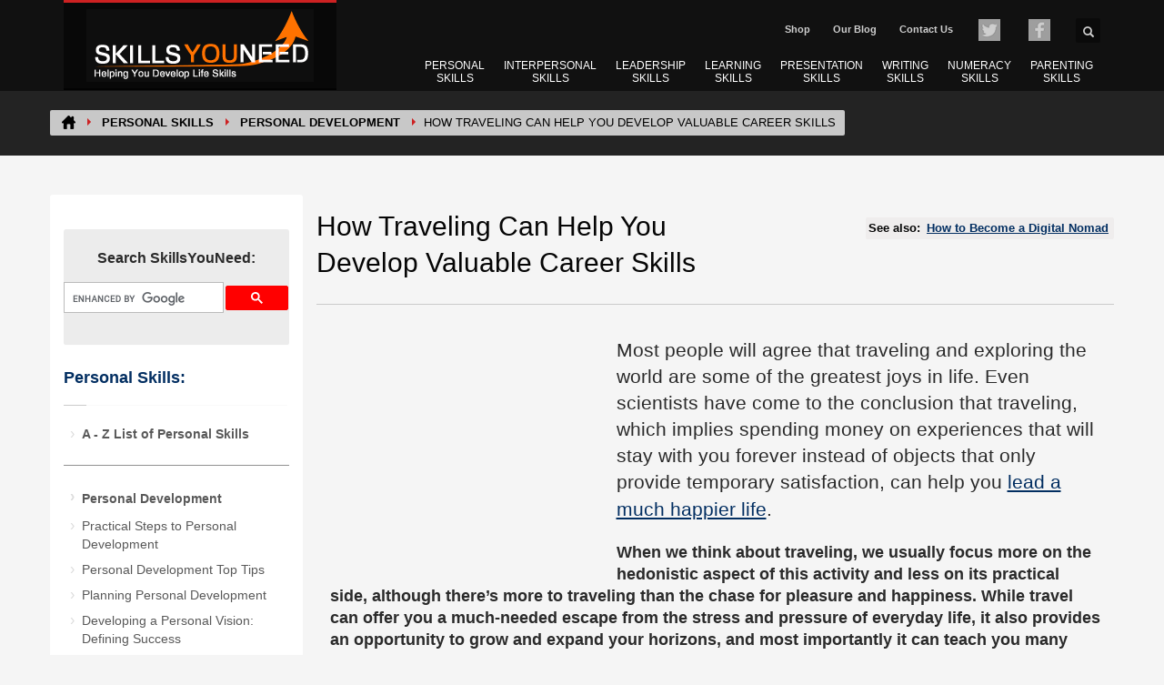

--- FILE ---
content_type: text/html
request_url: https://www.skillsyouneed.com/rhubarb/traveling-career-skills.html
body_size: 9201
content:
<!doctype html>
<html lang="en-GB"><!-- InstanceBegin template="/Templates/rhubarb.dwt" codeOutsideHTMLIsLocked="false" -->
<head>
	<style>
#zn-res-menu ul.default-submenu {
    position: relative !important;
}
@media ( max-width : 767px) and (min-width: 717px) {
    ul li.topnav-margin {
        margin-left: 15px;
    }
    p#logo {
        margin-bottom: 0;
    }
}
@media only screen and (max-width: 480px) {
	#search {
		margin-left: 15px;
		display: block !important;
	}
	ul li.topnav-margin {
		margin-left: 15px;
	}
}
@media only screen and (max-width: 410px) {
	ul li.topnav-margin {
		margin-left: 10px;
	}
	#search {
		margin-left: 10px;
	}
}
@media only screen and (max-width: 320px) {
	ul li.topnav-margin {
		margin-left: 8px;
	}
	#search {
		right: 0;
	}
}
</style>
<!-- Google tag (gtag.js) -->
<script async src="https://www.googletagmanager.com/gtag/js?id=G-7Q8DH02WP1"></script>
<script>
  window.dataLayer = window.dataLayer || [];
  function gtag(){dataLayer.push(arguments);}
  gtag('js', new Date());
  gtag('config', 'G-7Q8DH02WP1');
</script>
<!-- InstanceBeginEditable name="Meta" -->
	<title>Develop Vital Career Skills Through Travel | SkillsYouNeed</title> <meta name="description" content="Here’s a list of some of the most important career skills and abilities that you can learn or improve while traveling. "/> <meta name="author" content="(c) Copyright skillsyouneed.com 2011-2026"/> <meta http-equiv="Content-Type" content="text/html; charset=utf-8"/> <link rel="canonical" href="https://www.skillsyouneed.com/rhubarb/traveling-career-skills.html"/>
<!-- InstanceEndEditable -->
	<meta name="viewport" content="width=device-width, initial-scale=1.0">
	<link rel="stylesheet" href="https://www.skillsyouneed.com/css/syn-styles-min-beta.css" type="text/css" />
 <!-- InstanceBeginEditable name="DocWrite" -->
	<!-- InstanceEndEditable -->
	<link rel="shortcut icon" href="../images/favicons/favicon.png">
	<link rel="apple-touch-icon" href="../images/favicons/apple-touch-icon-57x57.png">
	<link rel="apple-touch-icon" sizes="72x72" href="../images/favicons/apple-touch-icon-72x72.png">
	<link rel="apple-touch-icon" sizes="114x114" href="../images/favicons/apple-touch-icon-114x114.png">
 <script src="https://ajax.googleapis.com/ajax/libs/jquery/1.12.4/jquery.min.js"></script>
	<script async src="https://pagead2.googlesyndication.com/pagead/js/adsbygoogle.js?client=ca-pub-0066143052735146" crossorigin="anonymous"></script>
</head>
<body class="">
	<div id="page_wrapper">
		<div id="header-container">
	<!--/header/-->
	<header id="header" class="site-header style2">
			<div class="container siteheader-container">
			<!-- logo -->
				<p id="logo"><a href="https://www.skillsyouneed.com"><img src="https://www.skillsyouneed.com/images/syn3.png" alt="SkillsYouNeed"></a></p>
				 <ul class="topnav navRight kl-top-header">
                        <li class="topnav-margin sub-header-text-link"><a href="https://www.skillsyouneed.com/shop/">Shop</a></li>
                        <li class="topnav-margin sub-header-text-link"><a href="https://www.skillsyouneed.com/rhubarb.html">Our Blog</a></li>
                        <li class="topnav-margin sub-header-text-link"><a href="https://www.skillsyouneed.com/contact.php">Contact Us</a></li>
                        <li class="topnav-margin" id="twitter"><a class="social-media-sprites-tw" href="https://twitter.com/skillsyouneed"
                            onMouseOut="MM_swapImgRestore()" onMouseOver="MM_swapImage('twitter','','https://www.skillsyouneed.com/images/twitter-c.png',1)">
                        </a></li>
                        <li class="topnav-margin" id="facebook"><a class="social-media-sprites-fb" href="https://www.facebook.com/skillsyouneed"
                            onMouseOut="MM_swapImgRestore()" onMouseOver="MM_swapImage('facebook','','https://www.skillsyouneed.com/images/facebook-c.png',1)">
                        </a></li>
                        <li id="search" class="header-search"><a class="searchBtn"><span class="glyphicon glyphicon-search icon-search icon-white"></span></a>
												<div class="search top-nav-search">
												<script>
													(function() {
													var cx = 'partner-pub-0066143052735146:3282345267';
													var gcse = document.createElement('script');
													gcse.type = 'text/javascript';
													gcse.async = true;
													gcse.src = 'https://cse.google.com/cse.js?cx=' + cx; 
													var s = document.getElementsByTagName('script')[0];
													s.parentNode.insertBefore(gcse, s);})();
												</script>
													<div class="gcse-searchbox-only"></div>
                        </div></li>
				</ul>
			<div id="zn-res-menuwrapper">
				<a class="zn-res-trigger zn-header-icon"></a>
			</div>
<nav id="main-menu" class="main-nav menu-two-layer zn_mega_wrapper">
					<ul id="menu-main-menu" class="main-menu zn_mega_menu clearfix">
						<!-- PERSONAL SKILLS -->
 	<li class="menu-item-has-children menu-item-mega-parent"><a href="https://www.skillsyouneed.com/personal-skills.html">PERSONAL <br>SKILLS</a> <ul class="hg_mega_container container clearfix">							
							<li class="menu-item-has-childern col-sm-12 active syn-menu-title">
								<a href="https://www.skillsyouneed.com/personal-skills.html" class="zn_mega_title">PERSONAL SKILLS <i class="syn-sprite syn-sprite-ps pull-right syn-menu-icon"></i>
								</a>
 	 	</li>
 		<li class="menu-item-has-childern col-sm-6 active cleft">
 	 		<ul class="clearfix zn-menu-visible default-submenu">
			<li><a class="inner-elem" href="https://www.skillsyouneed.com/ps/personal-development.html">Personal Development</a></li>
        <li><a class="inner-elem" href="https://www.skillsyouneed.com/ps/career-management-skills.html">Career Management Skills</a></li>
 			<li><a class="inner-elem" href="https://www.skillsyouneed.com/ps/personal-skills-mind.html">Personal Skills for the Mind</a></li>
 		 	<li><a class="inner-elem" href="https://www.skillsyouneed.com/ps/stress-management.html">Stress and Stress Management</a></li>
 		 </ul>
 		</li>
 		<li class="menu-item-has-childern col-sm-6 active syn-menu-border-left">
 	 		<ul class="clearfix zn-menu-visible default-submenu">
 			<li><a class="inner-elem" href="https://www.skillsyouneed.com/ps/assertiveness.html">Assertiveness</a></li>
		 <li><a class="inner-elem" href="https://www.skillsyouneed.com/ps/living-well.html">Living Well, Living Ethically</a></li>
 		 <li><a class="inner-elem" href="https://www.skillsyouneed.com/ps/healthy-body.html">Caring for Your Body</a></li>
      <li><a class="inner-elem" href="https://www.skillsyouneed.com/ps/anger-and-aggression.html">Anger and Aggression</a></li></ul>
 		</li><li class="menu-item-has-childern col-sm-12 active cleft syn-mobile-menu-tweak"><a class="zn_mega_title zn_mega_title_hide v-hidden">E-BOOKS</a>
 	 		<ul class="clearfix zn-menu-visible default-submenu">
									<li><hr></li>
 			<li>
				<div class="col-sm-4">Our eBooks:<br><a class="inner-elem text-center" href="https://www.skillsyouneed.com/shop/guide-to-life.html"><img src="https://www.skillsyouneed.com/images/shop/gtl-menu.png" alt="The Skills You Need Guide to Life" loading="lazy"><br><br>The Skills You Need Guide to Life</a>
	 			</div>
				<div class="col-sm-4 syn-menu-border-left"><br><a class="inner-elem text-center" href="https://www.skillsyouneed.com/shop/personal-development.html"><img src="https://www.skillsyouneed.com/images/shop/pd.png" class="syn-ps-book" alt="Personal Development - Skills You Need Guide" loading="lazy"><br><br>The Skills You Need Guide to Personal Development</a>
	 			</div>
				<div class="col-sm-4 syn-menu-border-left"><br>
	 			<a class="inner-elem text-center" href="https://www.skillsyouneed.com/shop/stress-management.html"><img src="https://www.skillsyouneed.com/images/shop/stress.png" class="syn-ps-book" alt="The Skills You Need Guide to Stress and Stress Management" loading="lazy"><br><br>The Skills You Need Guide to Stress and Stress Management</a>
	 			</div>
										<div class="clearfix"></div>
 			</li></ul>
 		</li>
 	 </ul>
 	</li><!-- INTERPERSONAL SKILLS -->
 	<li class="menu-item-has-children menu-item-mega-parent"><a href="https://www.skillsyouneed.com/interpersonal-skills.html">INTERPERSONAL <br>SKILLS</a>
 <ul class="hg_mega_container container clearfix">							
							<li class="menu-item-has-childern col-sm-12 active syn-menu-title">
 		<a href="https://www.skillsyouneed.com/interpersonal-skills.html" class="zn_mega_title">INTERPERSONAL SKILLS <i class="syn-sprite syn-sprite-ips pull-right syn-menu-icon"></i></a>
 	 	</li>
 		 <li class="menu-item-has-childern col-sm-6 active cleft">
 	 		<ul class="clearfix zn-menu-visible default-submenu">
		 	<li><a class="inner-elem" href="https://www.skillsyouneed.com/ips/communication-skills.html">Communication Skills</a></li>
	<li><a class="inner-elem" href="https://www.skillsyouneed.com/general/emotional-intelligence.html">Emotional Intelligence</a></li>
<li><a class="inner-elem" href="https://www.skillsyouneed.com/ips/conflict-and-mediation.html">Conflict Resolution and Mediation Skills</a></li>
<li><a class="inner-elem" href="https://www.skillsyouneed.com/ips/customer-service.html">Customer Service Skills</a></li>
 		 </ul>
 		 </li>
 		 <li class="menu-item-has-childern col-sm-6 active syn-menu-border-left">
 	 		<ul class="clearfix zn-menu-visible default-submenu">
 			<li><a class="inner-elem" href="https://www.skillsyouneed.com/ips/teams-groups-meetings.html">Team-Working, Groups and Meetings</a></li>
 		 <li><a class="inner-elem" href="https://www.skillsyouneed.com/ips/decision-making-problem-solving.html">Decision-Making and Problem-Solving</a></li>
		 <li><a class="inner-elem" href="https://www.skillsyouneed.com/ips/negotiation-persuasion-skills.html">Negotiation and Persuasion Skills</a></li>
<li><a class="inner-elem" href="https://www.skillsyouneed.com/ips/relationship-skills.html">Personal and Romantic Relationship Skills</a></li>
		 </ul>
 		 </li>
 		 <li class="menu-item-has-childern col-sm-12 active cleft syn-mobile-menu-tweak"><a class="zn_mega_title zn_mega_title_hide v-hidden">QUIZ</a>
 	 		<ul class="clearfix zn-menu-visible default-submenu">
 	 			<li><hr></li>
		 	<li>
										<div class="pull-left"><i class="syn-sprite syn-sprite-quiz syn-quiz-icon"></i></div>
										<div class="pull-left syn-pad-left-20">Take the: <br><a class="inner-elem" href="https://www.skillsyouneed.com/quiz/343479">Interpersonal Skills Self-Assessment</a>
	 			</div>
	 			<div class="clearfix syn-hide-mobile"></div>
 			</li> 
 			<li><hr></li>
 		 </ul>
 		 </li>
 		 <li class="menu-item-has-childern col-sm-12 active cleft syn-mobile-menu-tweak"><a class="zn_mega_title zn_mega_title_hide v-hidden">E-BOOKS</a>
 	 		<ul class="clearfix zn-menu-visible default-submenu">
 	 			<li>
				<div class="col-sm-8">Our eBooks:<br><a class="inner-elem text-center" href="https://www.skillsyouneed.com/shop/interpersonal-skills-guide.html"><img src="https://www.skillsyouneed.com/images/shop/ips2.png" alt="The Skills You Need Guide to Interpersonal Skills" loading="lazy"><br><br>The Skills You Need Guide to Interpersonal Skills</a>
	 			</div>
				<div class="col-sm-4 syn-menu-border-left"><br><a class="inner-elem text-center" href="https://www.skillsyouneed.com/shop/personal-relationships.html"><img src="https://www.skillsyouneed.com/images/shop/personal-relations-menu.png" class="syn-ps-book" alt="The Skills You Need Guide to Personal and Romantic Relationships" loading="lazy"><br><br>Guide to Personal and Romantic Relationships</a>
	 			</div>

										<div class="clearfix"></div>
 			</li></ul>
 		 </li>
 </ul>
 </li><!-- LEADERSHIP SKILLS -->
 <li class="menu-item-has-children menu-item-mega-parent"><a href="https://www.skillsyouneed.com/leadership-skills.html">LEADERSHIP <br>SKILLS</a>
 <ul class="hg_mega_container container clearfix">							
							<li class="menu-item-has-childern col-sm-12 active syn-menu-title">
 		<a href="https://www.skillsyouneed.com/leadership-skills.html" class="zn_mega_title ">LEADERSHIP SKILLS <i class="syn-sprite syn-sprite-lead pull-right syn-menu-icon"></i>
 		</a>
 	</li>
 	<li class="menu-item-has-childern col-sm-6 active cleft">
 	 		<ul class="clearfix zn-menu-visible default-submenu">
 			<li><a class="inner-elem" href="https://www.skillsyouneed.com/lead/understanding-leadership.html">Understanding Leadership</a></li> 
		 	<li><a class="inner-elem" href="https://www.skillsyouneed.com/lead/planning-organising-skills.html">Planning and Organising Skills</a></li> 
 		</ul>
 	</li>
 	<li class="menu-item-has-childern col-sm-6 active syn-menu-border-left">
 	 		<ul class="clearfix zn-menu-visible default-submenu">
 			<li><a class="inner-elem" href="https://www.skillsyouneed.com/lead/leading-people.html">Leading People</a></li>
 		 <li><a class="inner-elem" href="https://www.skillsyouneed.com/lead/change-management.html">Change Management</a></li>
 		</ul>
 	</li>
 	<li class="menu-item-has-childern col-sm-12 active cleft syn-mobile-menu-tweak"><a class="zn_mega_title zn_mega_title_hide v-hidden">QUIZ</a>
 	 		<ul class="clearfix zn-menu-visible default-submenu">
 	 			<li><hr></li>
		 	<li>
										<div class="pull-left"><i class="syn-sprite syn-sprite-quiz syn-quiz-icon"></i></div>
										<div class="pull-left syn-pad-left-20">Take the: <br><a class="inner-elem" href="https://www.skillsyouneed.com/quiz/325444">What Sort of Leader are You? Quiz</a>
	 			</div>
	 			<div class="clearfix syn-hide-mobile"></div>
 			</li> 
 			<li><hr></li>
 		 </ul>
 		 </li>
 	<li class="menu-item-has-childern col-sm-12 active cleft syn-mobile-menu-tweak"><a class="zn_mega_title zn_mega_title_hide v-hidden">E-BOOKS</a>
 	 		<ul class="clearfix zn-menu-visible default-submenu">
<li>
<div class="col-sm-9">Our eBooks:<br><a class="inner-elem text-center" href="https://www.skillsyouneed.com/shop/leadership-guide.html"><img src="https://www.skillsyouneed.com/images/shop/leadership-menu.png" alt="The Skills You Need Guide to Leadership" loading="lazy"><br><br>The Skills You Need Guide to Leadership</a>
</div>
<div class="col-sm-3 syn-menu-border-left"><br><a class="inner-elem text-center" href="https://www.skillsyouneed.com/shop/jobs-careers-guide.html"><img src="https://www.skillsyouneed.com/images/shop/self-employment-menu.png" class="syn-ps-book" alt="The Skills You Need Guide to Jobs and Careers: Self-Employment and Running Your Own Business" loading="lazy"><br><br>Self-Employment and Running Your Own Business</a>
</div>
<div class="clearfix"></div>
</li> </ul>
 		</li>
 	 </ul>
 </li><!-- LEARNING SKILLS -->
 <li class="menu-item-has-children menu-item-mega-parent"><a href="https://www.skillsyouneed.com/learning-skills.html">LEARNING <br>SKILLS</a>
 <ul class="hg_mega_container container clearfix">							
							<li class="menu-item-has-childern col-sm-12 active syn-menu-title">
 		<a href="https://www.skillsyouneed.com/learning-skills.html" class="zn_mega_title">LEARNING SKILLS <i class="syn-sprite syn-sprite-learn pull-right syn-menu-icon"></i>
 		</a>
 			</li>
 			<li class="menu-item-has-childern col-sm-6 active cleft">
 	 		<ul class="clearfix zn-menu-visible default-submenu">
		 	<li><a class="inner-elem" href="https://www.skillsyouneed.com/learn/study-skills.html">Study Skills</a></li>
	 		 <li><a class="inner-elem" href="https://www.skillsyouneed.com/learn/dissertation-writing.html">Writing a Dissertation or Thesis</a></li> 
 				</ul>
 			</li>
 			<li class="menu-item-has-childern col-sm-6 active syn-menu-border-left">
 	 		<ul class="clearfix zn-menu-visible default-submenu">
		 	<li><a class="inner-elem" href="https://www.skillsyouneed.com/learn/research-methods.html">Research Methods</a></li>
		 <li><a class="inner-elem" href="https://www.skillsyouneed.com/learn/teach-mentor-coach.html">Teaching, Coaching, Mentoring and Counselling</a></li>
 				</ul>
 			</li>	<li class="menu-item-has-childern col-sm-12 active cleft syn-mobile-menu-tweak"><a class="zn_mega_title zn_mega_title_hide v-hidden">E-BOOKS</a>
 	 		<ul class="clearfix zn-menu-visible default-submenu">
 	 			<li><hr></li>
 	 			<li>
										<div class="col-sm-8">Our eBooks:<br><a class="inner-elem text-center" href="https://www.skillsyouneed.com/shop/student-guide.html"><img src="https://www.skillsyouneed.com/images/shop/students-guide.png" alt="The Skills You Need Guide for Students" loading="lazy"><br><br>The Skills You Need Guide for Students</a>
	 			</div>
					<div class="col-sm-4 syn-menu-border-left"><br><a class="inner-elem text-center" href="https://www.skillsyouneed.com/shop/coaching.html"><img src="https://www.skillsyouneed.com/images/shop/coaching-menu.png" class="syn-ps-book" alt="The Skills You Need Guide to Coaching and Mentoring" loading="lazy"><br><br>Guide to Coaching and Mentoring</a>
	 			</div>
										<div class="clearfix"></div>
 			</li> 
 		</ul>
 		 </li>
 </ul>
 </li>
 <!-- PRESENTATION SKILLS -->
 <li class="menu-item-has-children menu-item-mega-parent narrow-mega narrow-parent"><a href="https://www.skillsyouneed.com/presentation-skills.html">PRESENTATION <br>SKILLS</a>
 <ul class="hg_mega_container container clearfix">							
							<li class="menu-item-has-childern col-sm-12 active syn-menu-title">
 		<a href="https://www.skillsyouneed.com/presentation-skills.html" class="zn_mega_title ">PRESENTATION SKILLS <i class="syn-sprite syn-sprite-present pull-right syn-menu-icon"></i>
 		</a>
 		 </li>
 		 <li class="menu-item-has-childern col-sm-6 active cleft">
 	 		<ul class="clearfix zn-menu-visible default-submenu">
		 	<li><a class="inner-elem" href="https://www.skillsyouneed.com/present/what-is-a-presentation.html">What is a Presentation?</a></li> 
	 		 <li><a class="inner-elem" href="https://www.skillsyouneed.com/present/presentation-tips.html">Top Tips for Effective Presentations</a></li> 
 		 </ul>
 		 </li>
 		 <li class="menu-item-has-childern col-sm-6 active syn-menu-border-left">
 	 		<ul class="clearfix zn-menu-visible default-submenu">
		 	<li><a class="inner-elem" href="https://www.skillsyouneed.com/present/presentation-nerves.html">Coping with Presentation Nerves</a></li> 
		 	<li><a class="inner-elem" href="https://www.skillsyouneed.com/present/giving-a-speech.html">Giving a Speech</a></li>
 		 </ul>
 		 </li>
 		 </ul>
 </li><!-- WRITING SKILLS -->
 <li class="menu-item-has-children menu-item-mega-parent narrow-mega narrow-parent"><a href="https://www.skillsyouneed.com/writing-skills.html">WRITING <br>SKILLS</a>
 <ul class="hg_mega_container container clearfix">							
							<li class="menu-item-has-childern col-sm-12 active syn-menu-title">
 		<a href="https://www.skillsyouneed.com/writing-skills.html" class="zn_mega_title">WRITING SKILLS <i class="syn-sprite syn-sprite-write pull-right syn-menu-icon"></i>
 		</a>
 		 </li>
 		 <li class="menu-item-has-childern col-sm-6 active cleft">
 	 		<ul class="clearfix zn-menu-visible default-submenu">
		 	<li><a class="inner-elem" href="https://www.skillsyouneed.com/write/grammar1.html">Grammar: An Introduction</a></li> 
	 		 <li><a class="inner-elem" href="https://www.skillsyouneed.com/write/common-mistakes1.html">Common Mistakes in Writing</a></li> 
 		 </ul>
 		 </li>
 		 <li class="menu-item-has-childern col-sm-6 active syn-menu-border-left">
 	 		<ul class="clearfix zn-menu-visible default-submenu">
		 	<li><a class="inner-elem" href="https://www.skillsyouneed.com/write/cv-resume.html">Writing a CV or Résumé</a></li> 
		 	<li><a class="inner-elem" href="https://www.skillsyouneed.com/write/covering-letter.html">Writing a Covering Letter</a></li>
 		 </ul>
 		 </li>
 		 </ul>
 </li><!-- NUMERACY SKILLS -->
 <li class="menu-item-has-children menu-item-mega-parent"><a href="https://www.skillsyouneed.com/numeracy-skills.html">NUMERACY <br>SKILLS</a>
 <ul class="hg_mega_container container clearfix">
							<li class="menu-item-has-childern col-sm-12 active syn-menu-title">
 		<a href="https://www.skillsyouneed.com/numeracy-skills.html" class="zn_mega_title">NUMERACY SKILLS <i class="syn-sprite syn-sprite-num pull-right syn-menu-icon"></i>
 		</a>
 		 </li>
 		 <li class="menu-item-has-childern col-sm-6 active cleft">
 	 		<ul class="clearfix zn-menu-visible default-submenu">
			<li><a href="https://www.skillsyouneed.com/num/money-management.html">Money Management and Financial Skills</a></li>
		 	<li><a class="inner-elem" href="https://www.skillsyouneed.com/num/real-world-math.html">Real-World Maths</a></li>  
 		 </ul>
 		 </li>
 		 <li class="menu-item-has-childern col-sm-6 active syn-menu-border-left">
 	 		<ul class="clearfix zn-menu-visible default-submenu">
			<li><a class="inner-elem" href="https://www.skillsyouneed.com/num/geometry.html">Introduction to Geometry</a></li> 
		 	<li><a class="inner-elem" href="https://www.skillsyouneed.com/num/graphs-charts.html">Graphs and Charts</a></li> 
 		 </ul>
			 </li>
 		 <li class="menu-item-has-childern col-sm-12 active cleft syn-mobile-menu-tweak"><a class="zn_mega_title zn_mega_title_hide v-hidden">QUIZ</a>
 	 		<ul class="clearfix zn-menu-visible default-submenu">
 	 			<li><hr></li>
		 	<li>
										<div class="pull-left"><i class="syn-sprite syn-sprite-quiz syn-quiz-icon"></i></div>
										<div class="pull-left syn-pad-left-20">Take our: <br><a class="inner-elem" href="https://www.skillsyouneed.com/quiz/230001">Numeracy Quiz</a>
	 			</div>
	 			<div class="clearfix syn-hide-mobile"></div>
 			</li> 
 		 </ul>
 		 </li>
	 <li class="menu-item-has-childern col-sm-12 active cleft syn-mobile-menu-tweak"><a class="zn_mega_title zn_mega_title_hide v-hidden">E-BOOKS</a>
 	 		<ul class="clearfix zn-menu-visible default-submenu">
 	 			<li><hr></li>
 	 			<li>
										<div>Our eBooks:<br><a class="inner-elem text-center" href="https://www.skillsyouneed.com/shop/guide-to-numeracy.html"><img src="https://www.skillsyouneed.com/images/shop/num-4books-m.png" alt="The Skills You Need Guide to Numeracy" loading="lazy"><br><br>The Skills You Need Guide to Numeracy</a>
	 			</div>
										<div class="clearfix"></div>
 			</li> 
 		</ul>
 		 </li>
 </ul>
 </li>
 <!-- PARENTING SKILLS -->
 <li class="menu-item-has-children menu-item-mega-parent narrow-mega narrow-parent"><a href="https://www.skillsyouneed.com/parenting-skills.html">PARENTING <br>SKILLS</a>
 <ul class="hg_mega_container container clearfix">							
							<li class="menu-item-has-childern col-sm-12 active syn-menu-title">
 		<a href="https://www.skillsyouneed.com/parenting-skills.html" class="zn_mega_title">PARENTING SKILLS <i class="syn-sprite syn-sprite-parent pull-right syn-menu-icon"></i>
 		</a>
 		 </li>
 		 <li class="menu-item-has-childern col-sm-6 active cleft">
 	 		<ul class="clearfix zn-menu-visible default-submenu">
		 	<li><a class="inner-elem" href="https://www.skillsyouneed.com/parent/pregnancy-and-babies.html">Pregnancy and Babies</a></li> 
	 		 <li><a class="inner-elem" href="https://www.skillsyouneed.com/parent/young-children.html">Toddlers and Young Children</a></li> 
 	 		 <li><a class="inner-elem" href="https://www.skillsyouneed.com/parent/teenagers.html">Parenting Teenagers</a></li> 
 		 </ul>
 		 </li>
 		 <li class="menu-item-has-childern col-sm-6 active syn-menu-border-left">
 	 		<ul class="clearfix zn-menu-visible default-submenu">
		 	<li><a class="inner-elem" href="https://www.skillsyouneed.com/parent/entertaining-children.html">Entertaining Children</a></li>
		 <li><a class="inner-elem" href="https://www.skillsyouneed.com/parent/learning-and-developing.html">Learning and Developing</a></li>
 		 <li><a class="inner-elem" href="https://www.skillsyouneed.com/parent/bullying.html">Bullying</a></li>
 		 </ul>
 		 </li>
 		 </ul>
					 </li>
 		 </ul>
				</nav>
 </div>
 </header>
	</div>
 <!--/end header/-->
			<div class="widget header-main-bg">
 		<div class="row breadcrumbs-row">
 		 		<!-- InstanceBeginEditable name="BreadCrumbs" -->
 	 <div class="container">
						<ul class="breadcrumbs fixclear pull-left">
							<li class="breadcrumbs-home"><a href="https://www.skillsyouneed.com"><img src="https://www.skillsyouneed.com/images/home-icon.png" alt="HOME"></a></li>
							<li class="breadcrumbs-section"><a href="https://www.skillsyouneed.com/personal-skills.html">PERSONAL SKILLS</a></li>
 <li><a href="https://www.skillsyouneed.com/ps/personal-development.html">Personal Development</a></li> <li>How Traveling Can Help You Develop Valuable Career Skills</li></ul>
					</div><!-- InstanceEndEditable -->
				</div>
 	</div>
 <section id="content">
			<div class="container">
			 <div id="mainbody">
			 <div class="row">
			 <div id="main-sidebar" class="col-md-3">
			 <div id="sidebar" class="sidebar-left">
 <div class="widget hidden-sm">
 <br>
<div class="infobox1">
<div class="widget">
			 <div class="Search">
			 <p><strong>Search SkillsYouNeed:</strong></p>
<div class="gcse-searchbox-only"></div>
		 </div>
	 </div>
</div>
<br>
<!-- InstanceBeginEditable name="Sidebar" -->
<p class="title"><strong><a href="https://www.skillsyouneed.com/personal-skills.html">Personal Skills:</a></strong></p>
 <ul class="menu">
<li><a href="https://www.skillsyouneed.com/ps/"><strong>A - Z List of Personal Skills</strong></a></li>
</ul>
<hr>
<ul class="menu">
<li class="first-para"><a href="https://www.skillsyouneed.com/ps/personal-development.html">Personal Development</a></li>
<li><a href="https://www.skillsyouneed.com/ps/personal-development-practical-steps.html">Practical Steps to Personal Development</a></li>
<li><a href="https://www.skillsyouneed.com/ps/personal-development-tips.html">Personal Development Top Tips</a></li>
<li><a href="https://www.skillsyouneed.com/ps/planning-personal-development.html">Planning Personal Development</a></li>
<li><a href="https://www.skillsyouneed.com/ps/personal-vision.html">Developing a Personal Vision: Defining Success</a></li>
<li><a href="https://www.skillsyouneed.com/ps/refining-personal-vision.html">Refining and Narrowing Your Personal Vision</a></li>
<li><a href="https://www.skillsyouneed.com/ps/areas-of-personal-development.html">Identifying Areas for Personal Development</a></li>
<li><a href="https://www.skillsyouneed.com/ps/personal-swot-analysis.html">Personal SWOT Analysis</a></li>
<li><a href="https://www.skillsyouneed.com/ps/improving-personal-performance.html">Improving Performance: Some Specific Techniques</a></li>
<li><a href="https://www.skillsyouneed.com/ps/recording-personal-development.html">Recording Personal Development</a></li>
<li><a href="https://www.skillsyouneed.com/ps/reviewing-personal-development.html">Reviewing Personal Development</a></li>
<li><a href="https://www.skillsyouneed.com/ps/personal-development-journal.html">Journaling for Personal Development: Creating a Learning Journal</a></li>
<li><a href="https://www.skillsyouneed.com/ps/new-year-resolutions.html">Making and Keeping New Year Resolutions</a></li>
<li><a href="https://www.skillsyouneed.com/ps/personal-empowerment.html">Personal Empowerment</a></li>
<li><a href="https://www.skillsyouneed.com/ps/celebrating-success.html">Celebrating Success</a></li>
<li><a href="https://www.skillsyouneed.com/ps/dealing-with-failure.html">Dealing with Failure</a></li>
</ul>
<br>
<ul class="menu">
<li class="first-para"><a href="https://www.skillsyouneed.com/ps/career-management-skills.html">Career Management Skills</a></li>
</ul>
<hr>
	 <div class="infobox1">
		 <p class="first-para text-info">Check out our eBook: </p>
<a href="https://www.skillsyouneed.com/shop/personal-development.html"><img src="https://www.skillsyouneed.com/images/shop/personal-development-sm3.png" alt="The Skills You Need Guide to Personal Development" loading="lazy"/></a>
	  <p class="first-para text-info"><a href="https://www.skillsyouneed.com/shop/personal-development.html">The Skills You Need Guide to Personal Development</a></p>
	 </div>
	 <hr>
 <ul class="menu">
<li class="first-para"><a href="https://www.skillsyouneed.com/ps/personal-skills-mind.html">Personal Skills for the Mind</a></li>
 </ul>
<br>
<ul class="menu">
<li class="first-para"><a href="https://www.skillsyouneed.com/general/emotional-intelligence.html">Emotional Intelligence</a></li>
</ul>
<br>
<ul class="menu">
<li class="first-para"><a href="https://www.skillsyouneed.com/ps/emotions.html">Understanding Emotions</a></li>
</ul>
<br>
<ul class="menu">
<li class="first-para"><a href="https://www.skillsyouneed.com/ps/stress-management.html">Stress and Stress Management</a></li>
</ul>
<br>
<ul class="menu">
<li class="first-para"><a href="https://www.skillsyouneed.com/ps/anger-and-aggression.html">Anger and Aggression</a></li>
</ul>
<br>
<ul class="menu">
<li class="first-para"><a href="https://www.skillsyouneed.com/ps/assertiveness.html">Assertiveness</a></li>
</ul>
<br>
<ul class="menu">
<li class="first-para"><a href="https://www.skillsyouneed.com/ps/living-well.html">Living Well, Living Ethically</a></li>
</ul>
<br>
<ul class="menu">
<li class="first-para"><a href="https://www.skillsyouneed.com/ps/sustainability.html">Understanding Sustainability</a></li>
</ul>
<br>
<ul class="menu">
<li class="first-para"><a href="https://www.skillsyouneed.com/ps/healthy-body.html">Caring for Your Body</a></li>
</ul>
<br>
 <!-- InstanceEndEditable -->
<hr>
<div class="infobox1">
			 <p class="first-para">Subscribe to our FREE newsletter and start improving your life in just 5 minutes a day.</p>
<a class="btn-element btn btn-fullcolor btn-skewed syn-subscribe-btn block-center lead" href="https://efd4cb5d.sibforms.com/serve/[base64]" title="Subscribe">
<span class="text_align_center">Subscribe</span></a>
<p>You'll get our 5 free <br><em>'One Minute Life Skills'</em> <br>and our weekly newsletter.</p>
<p><small>We'll never share your email address and you can unsubscribe at any time.</small></p>
</div>
<hr>
<!-- InstanceBeginEditable name="menu-bottom" -->
 <br>
<!-- InstanceEndEditable -->
			 <!-- end sidebar menu bottom -->
		 </div>
			 <!-- end widget -->
		 </div>
		 </div>
			 <!-- END OF SIDEBAR-->
			 <!-- START OF content-->
 <!-- google_ad_section_start -->
 <div class="col-md-9 content_start">
 	<div class="row">
 <div class="page-title"><!-- InstanceBeginEditable name="Rhubarb-Posts" -->
 
 <!-- InstanceEndEditable --><!-- InstanceBeginEditable name="PageTitle" -->
 <h1 class="pull-left">How Traveling Can Help You <br>
  Develop Valuable Career Skills</h1>
 <span class= "pull-right toplink">See also: <a href="https://www.skillsyouneed.com/rhubarb/become-digital-nomad.html">How to Become a Digital Nomad</a></span>
						<!-- InstanceEndEditable -->
 </div>
 </div>
 <div class="clear"></div>
			 <!-- InstanceBeginEditable name="Content" -->
<div class="new_ad_left">
<!-- new-rhubarb-top -->
<ins class="adsbygoogle"
 style="display:block"
 data-ad-client="ca-pub-0066143052735146"
 data-ad-slot="5696236469"
 data-ad-format="rectangle,horizontal"></ins>
<script>
(adsbygoogle = window.adsbygoogle || []).push({});
</script>
</div>
    <p class="lead">Most people will agree that traveling and exploring the world are some of the greatest joys in life. Even scientists have come to the conclusion that traveling, which implies spending money on experiences that will stay with you forever instead of objects that only provide temporary satisfaction, can help you <a href="https://www.mayoclinichealthsystem.org/hometown-health/speaking-of-health/7-tips-to-live-a-happier-life" target="_blank">lead a much happier life</a>.</p>
        <p class="first-para">When we think about traveling, we usually focus more on the hedonistic aspect of this activity and less on its practical side, although there&rsquo;s more to traveling than the chase for pleasure and happiness. While travel can offer you a much-needed escape from the stress and pressure of everyday life, it also provides an opportunity to grow and expand your horizons, and most importantly it can teach you many valuable skills that you can apply in your career.</p>
   <p>So, even though we tend to see travel as the complete opposite of work, it&rsquo;s also an activity that can support your professional life, by helping you develop a series of sought-after skills.</p>
        <p>Here&rsquo;s a list of some of the most important skills and abilities that you can learn or improve while traveling.</p>
 <div class="text-center">
   <img src="https://www.skillsyouneed.com/images/rhubarb/travel-the-world.jpg" alt="'Travel the world' spelt out in scrabble tiles." loading="lazy"/> </div>
   <h2>Organization and planning</h2>
        <p>No matter what type of work you do, chances are there&rsquo;s some organization and planning involved. It&rsquo;s bad news if you lack in this department, as it can affect your career evolution, and in worst-case scenarios, it can even cost you your job.</p>
   <p>Planning a trip might sound like something fun and entertaining, but there&rsquo;s actually a ton of aspects to take into account when traveling. So good planning and <a href="https://www.skillsyouneed.com/lead/organising-skills.html"><strong>organizing skills</strong></a> are a must unless you want to find yourself stranded in a foreign country. One trip might not turn you into a planning expert but, if you do it over and over again, you&rsquo;ll become a lot more skilled, and then you can transfer these skills into your line of work.</p>
   <h3>Time management</h3>
        <p>Speaking of planning, there&rsquo;s no way you can organize a trip the right way if you haven&rsquo;t brushed up on your <a href="https://www.skillsyouneed.com/ps/time-management.html"><strong>time management skills</strong></a>. Poor time management often translates into idle time, missed flights, and a lot of wasted opportunities.</p>
        <p>So, as you become more travel savvy, you&rsquo;ll learn to calculate how long it&rsquo;s going to take you to get from point A to point B, how to book your flights and accommodation, plan each stop or juggle with different time zones. Basically, you&rsquo;ll learn how to use your time efficiently to make the most of your trip. Needless to say, good time-management skills can be a true lifesaver at work where you constantly have to prioritize and calculate your time in order to stay productive.</p>
   <h3>Communication and social skills</h3>
        <p>One of the best things about traveling is meeting and interacting with all types of people, and even making some friends along the way. This obviously implies working on your <a href="https://www.skillsyouneed.com/ips/intercultural-communication.html"><strong>social and communication skills</strong></a>, even more so if you don&rsquo;t speak the same language as the locals. It forces you to become a better listener and work a bit harder to express your ideas with clarity and make yourself understood in your interactions.</p>
        <p>Guess where else you&rsquo;ll need these skills? At work, where you have to communicate with your peers and superiors, making sure that you convey your messages clearly and that the information you share with others doesn&rsquo;t get misinterpreted or lost in translation.</p>
   <hr>
	 <div class="text-center">
<!-- new-rhubarb-middle -->
<ins class="adsbygoogle"
 style="display:block"
 data-ad-client="ca-pub-0066143052735146"
 data-ad-slot="3521499260"
 data-ad-format="rectangle,horizontal"></ins>
<script>
(adsbygoogle = window.adsbygoogle || []).push({});
</script>
</div>
	 <hr>
   <h2>Foresight</h2>
        <p>Part of the fun of traveling is given by its unpredictability and the surprises that arise along the way. And yet, you can&rsquo;t leave things to chance, hoping that everything will work out fine even if you&rsquo;ve taken no safety measures in case something goes wrong. Caution and foresight are two very important skills that can make a world of a difference in your travels, and so is getting educated on handling emergency situations like what to do if you lose all your documents or <a href="https://www.uklaw.co.uk/personal-injury-compensation/holiday-accident-claims" target="_blank">how to make a holiday accident claim</a> in case you&rsquo;ve been injured.</p>
        <p>It&rsquo;s just as important to be equipped with the right skills to handle difficult situations at work. When you&rsquo;ve made it a habit out of preparing for worst-case scenarios, you&rsquo;ll be able to stay calm and collected under pressure and act timely in case of an emergency.</p>
   <h3>Self-confidence</h3>
        <p>It&rsquo;s a well-known fact that traveling serves as a huge <a href="https://www.skillsyouneed.com/ps/confidence.html"><strong>confidence booster</strong></a>. There&rsquo;s a reason why so many young people take those traditional gap years to explore other parts of the world and gain some life experience. The things you see and experience in your travels can help you grow and build your character. As you <a href="https://positivepsychology.com/comfort-zone/" target="_blank">step out of your comfort zone</a>, you&rsquo;ll become more independent and thus more confident.</p>
        <p>It&rsquo;s not enough to have great ideas and skills if your lack of confidence won&rsquo;t allow you to express yourself and put things into practice. You have to find your voice and learn to advocate for yourself in all circumstances, including at work. Luckily, the same confidence that you get from traveling can help you advance in your professional life.</p>
   <h3>Open-mindedness</h3>
        <p>Our perception of the world is shaped by the things that surround us and that we experience on a daily basis. When you spend your whole life confined in one place, your entire universe is limited by what you&rsquo;ve seen and lived there. So, there&rsquo;s nothing like a few good traveling adventures to help you get out of your cocoon and become more open-minded.</p>
         <p>When you travel you are met by a different world than the one you knew up to that point and you get to discover the reality of life beyond your community's narrow walls. This can turn you into a more <a href="https://www.skillsyouneed.com/ips/empathy.html"><strong>empathetic person</strong></a>, and also make it easier for you to understand different points of view in your work, especially when you interact with people that come from different cultures or backgrounds than yours. These skills facilitate collaboration and set the grounds for efficient teamwork.</p>
 <hr>
<br>
 <div class="book-text">
 <div class="img-pull-right"> <a href="https://www.skillsyouneed.com/shop/personal-development.html"><img src="https://www.skillsyouneed.com/images/shop/personal-development-sm3.png" alt="The Skills You Need Guide to Personal Development" loading="lazy"></a>
</div>
<p>Further Reading from Skills You Need</p>
<hr>
<p class="book-smtxt"><strong><a href="https://www.skillsyouneed.com/shop/personal-development.html">The Skills You Need Guide to Personal Development</a></strong></p>
<p class="book-smtxt">Unlock your potential with our comprehensive guide to personal growth. Learn how to set effective personal goals and find the motivation to achieve them. Dive into personal development, a suite of essential skills designed to help you thrive in your career, studies, and personal life.</p>
<p class="book-smtxt">Building on the success of our bestselling eBook, this updated third edition is perfect for anyone looking to enhance their skills and learning capacity. Filled with practical, easy-to-follow advice, the guide empowers you to take charge of your development journey.</p>
</div>
<hr>
<div class="info-syn-text"><p>About the Author</p>
<hr>
<p class="bulb-smtxt">Cynthia Madison is an experienced blogger who loves writing about a wide variety of topics, from marketing and finance to travel and healthcare. When she&rsquo;s not in front of her computer working on her next article, she enjoys reading a good book or exploring new hiking trails and backpacking routes across the country.</p>
</div>
		 <!-- InstanceEndEditable -->
 <div class="bottom-links">
					 <!-- InstanceBeginEditable name="BottomLinks" -->
 <div class="newbig-links">
 <p>Continue to:<br>
 <a href="https://www.skillsyouneed.com/lead/freelancing-travel.html">Travel and Freelancing</a><br>
	 <a href="https://www.skillsyouneed.com/ips/intercultural-communication.html">Intercultural Communication Skills</a></p></div>
  <div class="text-center">
<!-- new-rhubarb-bottom -->
<ins class="adsbygoogle"
     style="display:block"
     data-ad-client="ca-pub-0066143052735146"
     data-ad-slot="6996342866"
     data-ad-format="auto"
     data-full-width-responsive="true"></ins>
<script>
     (adsbygoogle = window.adsbygoogle || []).push({});
</script>
</div>
 <div class="new-littlelinks">
 <p>See also:<br>
	 <a href="https://www.skillsyouneed.com/rhubarb/new-skills-travelling.html">5 Ways to Develop New Skills While Travelling</a><br>
<a href="https://www.skillsyouneed.com/rhubarb/global-experiences-skills.html">Mastering Interpersonal Skills Through Global Experiences</a>
<br>
<a href="https://www.skillsyouneed.com/rhubarb/personal-growth-traveling.html">The Interconnected Journey of Personal Growth and Traveling!</a></p></div>
 <!-- InstanceEndEditable --> 
 <!-- google_ad_section_end -->
 </div>
		 </div>
		 </div>
			 <!-- end row -->
		 </div>
			<!-- end mainbody -->	
			</div><!-- end container -->
		</section><!-- end #content -->
<footer id="footer">
	<div class="container">
 <div class="row">
 <div class="col-md-12 text_align_center">
 <p class="bulb-smtxt"> <a href="https://efd4cb5d.sibforms.com/serve/[base64]">Subscribe to our Newsletter</a> | <a href="https://www.skillsyouneed.com/contact.php">Contact Us</a> | <a href="https://www.skillsyouneed.com/about.html">About Us</a></p>
 <hr>
 <p class="bulb-smtxt text_align_center">Search for more SkillsYouNeed:</p>
 <div class="col-md-2">
 </div>
 <div class="col-md-8 text_align_center">
<div class="gcse-searchbox-only"></div>
<div class="col-md-2">
</div>
</div>
</div>
</div>
		<div class="row">
			<div class="col-md-12">
				<div class="bottom fixclear">
					<!-- end social-icons -->
					<div class="copyright">
					<p><strong>&copy; 2011 - 2026 SkillsYouNeed.com</strong></p>
					 <p>The use of material found at skillsyouneed.com is free provided that copyright is acknowledged and a reference or link is included to the page/s where the information was found. Material from skillsyouneed.com may not be sold, or published for profit in any form without express written permission from skillsyouneed.com.</p>
<p><strong>For information on how to reference correctly please see our page on <a href="https://www.skillsyouneed.com/general/referencing.html" class="syn-reference">referencing</a>.</strong></p>
<p>&nbsp;</p></div>
			 </div><!-- end copyright -->
		 </div><!-- end bottom -->
		</div><!-- end row -->
 </div>
</footer>
<a href="#" id="totop">TOP</a>
</div>
<script async src="https://www.skillsyouneed.com/js/syn-scripts-min.js"></script>
</body>
<!-- InstanceEnd --></html>

--- FILE ---
content_type: text/html; charset=UTF-8
request_url: https://www.skillsyouneed.com/php_helpers/date.php
body_size: -218
content:
Jan 24, 2026

--- FILE ---
content_type: text/html; charset=utf-8
request_url: https://www.google.com/recaptcha/api2/aframe
body_size: 95
content:
<!DOCTYPE HTML><html><head><meta http-equiv="content-type" content="text/html; charset=UTF-8"></head><body><script nonce="7Ngn7HqR_LzUe6itLANYpw">/** Anti-fraud and anti-abuse applications only. See google.com/recaptcha */ try{var clients={'sodar':'https://pagead2.googlesyndication.com/pagead/sodar?'};window.addEventListener("message",function(a){try{if(a.source===window.parent){var b=JSON.parse(a.data);var c=clients[b['id']];if(c){var d=document.createElement('img');d.src=c+b['params']+'&rc='+(localStorage.getItem("rc::a")?sessionStorage.getItem("rc::b"):"");window.document.body.appendChild(d);sessionStorage.setItem("rc::e",parseInt(sessionStorage.getItem("rc::e")||0)+1);localStorage.setItem("rc::h",'1769218361816');}}}catch(b){}});window.parent.postMessage("_grecaptcha_ready", "*");}catch(b){}</script></body></html>

--- FILE ---
content_type: text/css
request_url: https://www.skillsyouneed.com/css/syn-styles-min-beta.css
body_size: 25992
content:
/*!
 * Bootstrap v3.3.5 (http://getbootstrap.com)
 * Copyright 2011-2015 Twitter, Inc.
 * Licensed under MIT (https://github.com/twbs/bootstrap/blob/master/LICENSE)
 */
html {
    font-family: sans-serif;
    -ms-text-size-adjust: 100%;
    -webkit-text-size-adjust: 100%;
}
body {
    margin: 0;
}
article,
aside,
details,
figcaption,
figure,
footer,
header,
hgroup,
main,
menu,
nav,
section,
summary {
    display: block;
}
a {
    background-color: transparent;
}
a:active,
a:hover {
    outline: 0;
}
b,
strong {
    font-weight: 700;
}
h1 {
    font-size: 2em;
    margin: 0.67em 0;
}
small {
  font-size: 80%;
}
sub,
sup {
  font-size: 75%;
  line-height: 0;
  position: relative;
  vertical-align: baseline;
}
sup {
  top: -0.5em;
}
sub {
  bottom: -0.25em;
}
img {
  border: 0;
}
hr {
  -webkit-box-sizing: content-box;
  -moz-box-sizing: content-box;
  box-sizing: content-box;
  height: 0;
}
button,
input,
optgroup,
select,
textarea {
  color: inherit;
  font: inherit;
  margin: 0;
}
button {
  overflow: visible;
}
button,
select {
  text-transform: none;
}
button,
html input[type="button"],
input[type="reset"],
input[type="submit"] {
  -webkit-appearance: button;
  cursor: pointer;
}
button[disabled],
html input[disabled] {
  cursor: default;
}
button::-moz-focus-inner,
input::-moz-focus-inner {
  border: 0;
  padding: 0;
}
input {
  line-height: normal;
}
input[type="checkbox"],
input[type="radio"] {
  -webkit-box-sizing: border-box;
  -moz-box-sizing: border-box;
  box-sizing: border-box;
  padding: 0;
}
input[type="number"]::-webkit-inner-spin-button,
input[type="number"]::-webkit-outer-spin-button {
  height: auto;
}
input[type="search"] {
  -webkit-appearance: textfield;
  -webkit-box-sizing: content-box;
  -moz-box-sizing: content-box;
  box-sizing: content-box;
}
input[type="search"]::-webkit-search-cancel-button,
input[type="search"]::-webkit-search-decoration {
  -webkit-appearance: none;
}
textarea {
  overflow: auto;
}
table {
  border-collapse: collapse;
  border-spacing: 0;
}
td,
th {
  padding: 0;
}
@font-face {
  font-family: "Glyphicons Halflings";
  src: url(../fonts/glyphicons-halflings-regular.eot);
  src: url(../fonts/glyphicons-halflings-regular.eot?#iefix) format("embedded-opentype"), url(../fonts/glyphicons-halflings-regular.woff2) format("woff2"), url(../fonts/glyphicons-halflings-regular.woff) format("woff"),
      url(../fonts/glyphicons-halflings-regular.ttf) format("truetype"), url(../fonts/glyphicons-halflings-regular.svg#glyphicons_halflingsregular) format("svg");
  font-display: swap;
}
.glyphicon {
  position: relative;
  top: 1px;
  display: inline-block;
  font-family: "Glyphicons Halflings";
  font-style: normal;
  font-weight: 400;
  line-height: 1;
  -webkit-font-smoothing: antialiased;
  -moz-osx-font-smoothing: grayscale;
}
.glyphicon-search:before {
  content: "\e003";
}
.glyphicon-chevron-left:before {
  content: "\e079";
}
.glyphicon-chevron-right:before {
  content: "\e080";
}
.glyphicon-remove:before {
  content: "\e014";
}
* {
  -webkit-box-sizing: border-box;
  -moz-box-sizing: border-box;
  box-sizing: border-box;
}
:after,
:before {
  -webkit-box-sizing: border-box;
  -moz-box-sizing: border-box;
  box-sizing: border-box;
}
html {
  font-size: 10px;
  -webkit-tap-highlight-color: transparent;
}
body {
  font-family: "Helvetica Neue", Helvetica, Arial, sans-serif;
  font-size: 14px;
  line-height: 1.42857143;
  color: #333;
  background-color: #fff;
}
button,
input,
select,
textarea {
  font-family: inherit;
  font-size: inherit;
  line-height: inherit;
}
a {
  color: #337ab7;
  text-decoration: none;
}
a:focus,
a:hover {
  color: #23527c;
  text-decoration: underline;
}
a:focus {
  outline: thin dotted;
  outline: 5px auto -webkit-focus-ring-color;
  outline-offset: -2px;
}
img {
  vertical-align: middle;
}
.img-responsive,
.thumbnail a > img,
.thumbnail > img {
  display: block;
  max-width: 100%;
  height: auto;
}
hr {
  margin-top: 20px;
  margin-bottom: 20px;
  border: 0;
  border-top: 1px solid #eee;
}
[role="button"] {
  cursor: pointer;
}
.h1,
.h2,
.h3,
.h4,
.h5,
.h6,
h1,
h2,
h3,
h4,
h5,
h6 {
    font-family: inherit;
    font-weight: 500;
    line-height: 1.1;
    color: inherit;
}
.h1 .small,
.h1 small,
.h2 .small,
.h2 small,
.h3 .small,
.h3 small,
.h4 .small,
.h4 small,
.h5 .small,
.h5 small,
.h6 .small,
.h6 small,
h1 .small,
h1 small,
h2 .small,
h2 small,
h3 .small,
h3 small,
h4 .small,
h4 small,
h5 .small,
h5 small,
h6 .small,
h6 small {
    font-weight: 400;
    line-height: 1;
    color: #777;
}
.h1,
.h2,
.h3,
h1,
h2,
h3 {
    margin-top: 20px;
    margin-bottom: 10px;
}
.h1 .small,
.h1 small,
.h2 .small,
.h2 small,
.h3 .small,
.h3 small,
h1 .small,
h1 small,
h2 .small,
h2 small,
h3 .small,
h3 small {
    font-size: 65%;
}
.h4,
.h5,
.h6,
h4,
h5,
h6 {
    margin-top: 10px;
    margin-bottom: 10px;
}
.h4 .small,
.h4 small,
.h5 .small,
.h5 small,
.h6 .small,
.h6 small,
h4 .small,
h4 small,
h5 .small,
h5 small,
h6 .small,
h6 small {
    font-size: 75%;
}
.h1,
h1 {
    font-size: 36px;
}
.h2,
h2 {
    font-size: 26px;
}
.h3,
h3 {
    font-size: 24px;
}
.h4,
h4 {
    font-size: 18px;
}
.h5,
h5 {
    font-size: 14px;
}
.h6,
h6 {
    font-size: 12px;
}
p {
    margin: 0 0 10px;
}
.lead {
    margin-bottom: 20px;
    font-size: 16px;
    font-weight: 300;
    line-height: 1.4;
}
@media (min-width: 768px) {
    .lead {
        font-size: 21px;
    }
}
.small,
small {
    font-size: 85%;
}
.text-center {
    text-align: center;
}
.text-muted {
    color: #777;
}
.text-success {
    color: #3c763d;
}
.text-info {
    color: #31708f;
}
.text-warning {
    color: #8a6d3b;
}
ol,
ul {
    margin-top: 0;
    margin-bottom: 10px;
}
ol ol,
ol ul,
ul ol,
ul ul {
    margin-bottom: 0;
}
.initialism {
    font-size: 90%;
    text-transform: uppercase;
}
blockquote {
    padding: 10px 20px;
    margin: 0 0 20px;
    font-size: 17.5px;
    border-left: 5px solid #eee;
}
blockquote ol:last-child,
blockquote p:last-child,
blockquote ul:last-child {
    margin-bottom: 0;
}
blockquote .small,
blockquote footer,
blockquote small {
    display: block;
    font-size: 80%;
    line-height: 1.42857143;
    color: #777;
}
.blockquote-reverse,
blockquote.pull-right {
    padding-right: 15px;
    padding-left: 0;
    border-right: 5px solid #eee;
    border-left: 0;
    text-align: right;
}
.container {
    margin-right: auto;
    margin-left: auto;
    padding-left: 15px;
    padding-right: 15px;
}
@media (min-width: 768px) {
    .container {
        width: 750px;
    }
}
@media (min-width: 992px) {
    .container {
        width: 970px;
    }
}
@media (min-width: 1200px) {
    .container {
        width: 1170px;
    }
}
.container-fluid {
    margin-right: auto;
    margin-left: auto;
    padding-left: 15px;
    padding-right: 15px;
}
.row {
    margin-left: -15px;
    margin-right: -15px;
}
.col-lg-1,
.col-lg-10,
.col-lg-11,
.col-lg-12,
.col-lg-2,
.col-lg-3,
.col-lg-4,
.col-lg-5,
.col-lg-6,
.col-lg-7,
.col-lg-8,
.col-lg-9,
.col-md-1,
.col-md-10,
.col-md-11,
.col-md-12,
.col-md-2,
.col-md-3,
.col-md-4,
.col-md-5,
.col-md-6,
.col-md-7,
.col-md-8,
.col-md-9,
.col-sm-1,
.col-sm-10,
.col-sm-11,
.col-sm-12,
.col-sm-2,
.col-sm-3,
.col-sm-4,
.col-sm-5,
.col-sm-6,
.col-sm-7,
.col-sm-8,
.col-sm-9,
.col-xs-1,
.col-xs-10,
.col-xs-11,
.col-xs-12,
.col-xs-2,
.col-xs-3,
.col-xs-4,
.col-xs-5,
.col-xs-6,
.col-xs-7,
.col-xs-8,
.col-xs-9 {
    position: relative;
    min-height: 1px;
    padding-left: 15px;
    padding-right: 15px;
}
.col-xs-1,
.col-xs-10,
.col-xs-11,
.col-xs-12,
.col-xs-2,
.col-xs-3,
.col-xs-4,
.col-xs-5,
.col-xs-6,
.col-xs-7,
.col-xs-8,
.col-xs-9 {
    float: left;
}
.col-xs-12 {
    width: 100%;
}
.col-xs-11 {
    width: 91.66666667%;
}
.col-xs-10 {
    width: 83.33333333%;
}
.col-xs-9 {
    width: 75%;
}
.col-xs-8 {
    width: 66.66666667%;
}
.col-xs-7 {
    width: 58.33333333%;
}
.col-xs-6 {
    width: 50%;
}
.col-xs-5 {
    width: 41.66666667%;
}
.col-xs-4 {
    width: 33.33333333%;
}
.col-xs-3 {
    width: 25%;
}
.col-xs-2 {
    width: 16.66666667%;
}
.col-xs-1 {
    width: 8.33333333%;
}
@media (min-width: 768px) {
    .col-sm-1,
    .col-sm-10,
    .col-sm-11,
    .col-sm-12,
    .col-sm-2,
    .col-sm-3,
    .col-sm-4,
    .col-sm-5,
    .col-sm-6,
    .col-sm-7,
    .col-sm-8,
    .col-sm-9 {
        float: left;
    }
    .col-sm-12 {
        width: 100%;
    }
    .col-sm-11 {
        width: 91.66666667%;
    }
    .col-sm-10 {
        width: 83.33333333%;
    }
    .col-sm-9 {
        width: 75%;
    }
    .col-sm-8 {
        width: 66.66666667%;
    }
    .col-sm-7 {
        width: 58.33333333%;
    }
    .col-sm-6 {
        width: 50%;
    }
    .col-sm-5 {
        width: 41.66666667%;
    }
    .col-sm-4 {
        width: 33.33333333%;
    }
    .col-sm-3 {
        width: 25%;
    }
    .col-sm-2 {
        width: 16.66666667%;
    }
    .col-sm-1 {
        width: 8.33333333%;
    }
}
@media (min-width: 992px) {
    .col-md-1,
    .col-md-10,
    .col-md-11,
    .col-md-12,
    .col-md-2,
    .col-md-3,
    .col-md-4,
    .col-md-5,
    .col-md-6,
    .col-md-7,
    .col-md-8,
    .col-md-9 {
        float: left;
    }
    .col-md-12 {
        width: 100%;
    }
    .col-md-11 {
        width: 91.66666667%;
    }
    .col-md-10 {
        width: 83.33333333%;
    }
    .col-md-9 {
        width: 75%;
    }
    .col-md-8 {
        width: 66.66666667%;
    }
    .col-md-7 {
        width: 58.33333333%;
    }
    .col-md-6 {
        width: 50%;
    }
    .col-md-5 {
        width: 41.66666667%;
    }
    .col-md-4 {
        width: 33.33333333%;
    }
    .col-md-3 {
        width: 25%;
    }
    .col-md-2 {
        width: 16.66666667%;
    }
    .col-md-1 {
        width: 8.33333333%;
    }
}
@media (min-width: 1200px) {
    .col-lg-1,
    .col-lg-10,
    .col-lg-11,
    .col-lg-12,
    .col-lg-2,
    .col-lg-3,
    .col-lg-4,
    .col-lg-5,
    .col-lg-6,
    .col-lg-7,
    .col-lg-8,
    .col-lg-9 {
        float: left;
    }
    .col-lg-12 {
        width: 100%;
    }
    .col-lg-11 {
        width: 91.66666667%;
    }
    .col-lg-10 {
        width: 83.33333333%;
    }
    .col-lg-9 {
        width: 75%;
    }
    .col-lg-8 {
        width: 66.66666667%;
    }
    .col-lg-7 {
        width: 58.33333333%;
    }
    .col-lg-6 {
        width: 50%;
    }
    .col-lg-5 {
        width: 41.66666667%;
    }
    .col-lg-4 {
        width: 33.33333333%;
    }
    .col-lg-3 {
        width: 25%;
    }
    .col-lg-2 {
        width: 16.66666667%;
    }
    .col-lg-1 {
        width: 8.33333333%;
    }
}
table {
    background-color: transparent;
}
th {
    text-align: left;
}
.table {
    width: 100%;
    max-width: 100%;
    margin-bottom: 20px;
}
.table > tbody > tr > td,
.table > tbody > tr > th,
.table > tfoot > tr > td,
.table > tfoot > tr > th,
.table > thead > tr > td,
.table > thead > tr > th {
    padding: 8px;
    line-height: 1.42857143;
    vertical-align: top;
    border-top: 1px solid #ddd;
}
.table > thead > tr > th {
    vertical-align: bottom;
    border-bottom: 2px solid #ddd;
}
.table > caption + thead > tr:first-child > td,
.table > caption + thead > tr:first-child > th,
.table > colgroup + thead > tr:first-child > td,
.table > colgroup + thead > tr:first-child > th,
.table > thead:first-child > tr:first-child > td,
.table > thead:first-child > tr:first-child > th {
    border-top: 0;
}
.table > tbody + tbody {
    border-top: 2px solid #ddd;
}
.table .table {
    background-color: #fff;
}
.table-bordered {
    border: 1px solid #ddd;
}
.table-bordered > tbody > tr > td,
.table-bordered > tbody > tr > th,
.table-bordered > tfoot > tr > td,
.table-bordered > tfoot > tr > th,
.table-bordered > thead > tr > td,
.table-bordered > thead > tr > th {
    border: 1px solid #ddd;
}
.table-bordered > thead > tr > td,
.table-bordered > thead > tr > th {
    border-bottom-width: 2px;
}
.table-striped > tbody > tr:nth-of-type(odd) {
    background-color: #f9f9f9;
}
table td[class*="col-"],
table th[class*="col-"] {
    position: static;
    float: none;
    display: table-cell;
}
.table > tbody > tr.active > td,
.table > tbody > tr.active > th,
.table > tbody > tr > td.active,
.table > tbody > tr > th.active,
.table > tfoot > tr.active > td,
.table > tfoot > tr.active > th,
.table > tfoot > tr > td.active,
.table > tfoot > tr > th.active,
.table > thead > tr.active > td,
.table > thead > tr.active > th,
.table > thead > tr > td.active,
.table > thead > tr > th.active {
    background-color: #f5f5f5;
}
.table-hover > tbody > tr.active:hover > td,
.table-hover > tbody > tr.active:hover > th,
.table-hover > tbody > tr:hover > .active,
.table-hover > tbody > tr > td.active:hover,
.table-hover > tbody > tr > th.active:hover {
    background-color: #e8e8e8;
}
.table > tbody > tr.success > td,
.table > tbody > tr.success > th,
.table > tbody > tr > td.success,
.table > tbody > tr > th.success,
.table > tfoot > tr.success > td,
.table > tfoot > tr.success > th,
.table > tfoot > tr > td.success,
.table > tfoot > tr > th.success,
.table > thead > tr.success > td,
.table > thead > tr.success > th,
.table > thead > tr > td.success,
.table > thead > tr > th.success {
    background-color: #dff0d8;
}
.table-hover > tbody > tr.success:hover > td,
.table-hover > tbody > tr.success:hover > th,
.table-hover > tbody > tr:hover > .success,
.table-hover > tbody > tr > td.success:hover,
.table-hover > tbody > tr > th.success:hover {
    background-color: #d0e9c6;
}
.table > tbody > tr.info > td,
.table > tbody > tr.info > th,
.table > tbody > tr > td.info,
.table > tbody > tr > th.info,
.table > tfoot > tr.info > td,
.table > tfoot > tr.info > th,
.table > tfoot > tr > td.info,
.table > tfoot > tr > th.info,
.table > thead > tr.info > td,
.table > thead > tr.info > th,
.table > thead > tr > td.info,
.table > thead > tr > th.info {
    background-color: #d9edf7;
}
.table-hover > tbody > tr.info:hover > td,
.table-hover > tbody > tr.info:hover > th,
.table-hover > tbody > tr:hover > .info,
.table-hover > tbody > tr > td.info:hover,
.table-hover > tbody > tr > th.info:hover {
    background-color: #c4e3f3;
}
.table > tbody > tr.warning > td,
.table > tbody > tr.warning > th,
.table > tbody > tr > td.warning,
.table > tbody > tr > th.warning,
.table > tfoot > tr.warning > td,
.table > tfoot > tr.warning > th,
.table > tfoot > tr > td.warning,
.table > tfoot > tr > th.warning,
.table > thead > tr.warning > td,
.table > thead > tr.warning > th,
.table > thead > tr > td.warning,
.table > thead > tr > th.warning {
    background-color: #fcf8e3;
}
.table-hover > tbody > tr.warning:hover > td,
.table-hover > tbody > tr.warning:hover > th,
.table-hover > tbody > tr:hover > .warning,
.table-hover > tbody > tr > td.warning:hover,
.table-hover > tbody > tr > th.warning:hover {
    background-color: #faf2cc;
}
.table > tbody > tr.danger > td,
.table > tbody > tr.danger > th,
.table > tbody > tr > td.danger,
.table > tbody > tr > th.danger,
.table > tfoot > tr.danger > td,
.table > tfoot > tr.danger > th,
.table > tfoot > tr > td.danger,
.table > tfoot > tr > th.danger,
.table > thead > tr.danger > td,
.table > thead > tr.danger > th,
.table > thead > tr > td.danger,
.table > thead > tr > th.danger {
    background-color: #f2dede;
}
@media screen and (max-width: 767px) {
    .table-responsive > .table {
        margin-bottom: 0;
    }
    .table-responsive > .table > tbody > tr > td,
    .table-responsive > .table > tbody > tr > th,
    .table-responsive > .table > tfoot > tr > td,
    .table-responsive > .table > tfoot > tr > th,
    .table-responsive > .table > thead > tr > td,
    .table-responsive > .table > thead > tr > th {
        white-space: nowrap;
    }
}
label {
    display: inline-block;
    max-width: 100%;
    margin-bottom: 5px;
    font-weight: 700;
}
input[type="search"] {
    -webkit-box-sizing: border-box;
    -moz-box-sizing: border-box;
    box-sizing: border-box;
}
input[type="checkbox"],
input[type="radio"] {
    margin: 4px 0 0;
    line-height: normal;
}
input[type="file"] {
    display: block;
}
input[type="range"] {
    display: block;
    width: 100%;
}
select[multiple],
select[size] {
    height: auto;
}
input[type="checkbox"]:focus,
input[type="file"]:focus,
input[type="radio"]:focus {
    outline: thin dotted;
    outline: 5px auto -webkit-focus-ring-color;
    outline-offset: -2px;
}
input[type="search"] {
    -webkit-appearance: none;
}
.checkbox,
.radio {
    position: relative;
    display: block;
    margin-top: 10px;
    margin-bottom: 10px;
}
.checkbox label,
.radio label {
    min-height: 20px;
    padding-left: 20px;
    margin-bottom: 0;
    font-weight: 400;
    cursor: pointer;
}
.checkbox input[type="checkbox"],
.checkbox-inline input[type="checkbox"],
.radio input[type="radio"],
.radio-inline input[type="radio"] {
    position: absolute;
    margin-left: -20px;
}
.checkbox + .checkbox,
.radio + .radio {
    margin-top: -5px;
}
fieldset[disabled] input[type="checkbox"],
fieldset[disabled] input[type="radio"],
input[type="checkbox"].disabled,
input[type="checkbox"][disabled],
input[type="radio"].disabled,
input[type="radio"][disabled] {
    cursor: not-allowed;
}
.checkbox.disabled label,
.radio.disabled label,
fieldset[disabled] .checkbox label,
fieldset[disabled] .radio label {
    cursor: not-allowed;
}
.has-success .checkbox,
.has-success .checkbox-inline,
.has-success .control-label,
.has-success .help-block,
.has-success .radio,
.has-success .radio-inline,
.has-success.checkbox label,
.has-success.checkbox-inline label,
.has-success.radio label,
.has-success.radio-inline label {
    color: #3c763d;
}
.has-warning .checkbox,
.has-warning .checkbox-inline,
.has-warning .control-label,
.has-warning .help-block,
.has-warning .radio,
.has-warning .radio-inline,
.has-warning.checkbox label,
.has-warning.checkbox-inline label,
.has-warning.radio label,
.has-warning.radio-inline label {
    color: #8a6d3b;
}
.has-error .checkbox,
.has-error .checkbox-inline,
.has-error .control-label,
.has-error .help-block,
.has-error .radio,
.has-error .radio-inline,
.has-error.checkbox label,
.has-error.checkbox-inline label,
.has-error.radio label,
.has-error.radio-inline label {
    color: #a94442;
}
@media (min-width: 768px) {
    .form-inline .checkbox,
    .form-inline .radio {
        display: inline-block;
        margin-top: 0;
        margin-bottom: 0;
        vertical-align: middle;
    }
    .form-inline .checkbox label,
    .form-inline .radio label {
        padding-left: 0;
    }
    .form-inline .checkbox input[type="checkbox"],
    .form-inline .radio input[type="radio"] {
        position: relative;
        margin-left: 0;
    }
}
.form-horizontal .checkbox,
.form-horizontal .checkbox-inline,
.form-horizontal .radio,
.form-horizontal .radio-inline {
    margin-top: 0;
    margin-bottom: 0;
    padding-top: 7px;
}
.form-horizontal .checkbox,
.form-horizontal .radio {
    min-height: 27px;
}
.btn {
    display: inline-block;
    margin-bottom: 0;
    font-weight: 400;
    text-align: center;
    vertical-align: middle;
    -ms-touch-action: manipulation;
    touch-action: manipulation;
    cursor: pointer;
    background-image: none;
    border: 1px solid transparent;
    white-space: nowrap;
    padding: 6px 12px;
    font-size: 14px;
    line-height: 1.42857143;
    border-radius: 4px;
    -webkit-user-select: none;
    -moz-user-select: none;
    -ms-user-select: none;
    user-select: none;
}
.btn.active.focus,
.btn.active:focus,
.btn.focus,
.btn:active.focus,
.btn:active:focus,
.btn:focus {
    outline: thin dotted;
    outline: 5px auto -webkit-focus-ring-color;
    outline-offset: -2px;
}
.btn.focus,
.btn:focus,
.btn:hover {
    color: #333;
    text-decoration: none;
}
.btn.active,
.btn:active {
    outline: 0;
    background-image: none;
    -webkit-box-shadow: inset 0 3px 5px rgba(0, 0, 0, 0.125);
    box-shadow: inset 0 3px 5px rgba(0, 0, 0, 0.125);
}
.btn.disabled,
.btn[disabled],
fieldset[disabled] .btn {
    cursor: not-allowed;
    opacity: 0.65;
    -webkit-box-shadow: none;
    box-shadow: none;
}
.btn-default.active,
.btn-default:active,
.open > .dropdown-toggle.btn-default {
    color: #333;
    background-color: #e6e6e6;
    border-color: #adadad;
}
.btn-default.active.focus,
.btn-default.active:focus,
.btn-default.active:hover,
.btn-default:active.focus,
.btn-default:active:focus,
.btn-default:active:hover,
.open > .dropdown-toggle.btn-default.focus,
.open > .dropdown-toggle.btn-default:focus,
.open > .dropdown-toggle.btn-default:hover {
    color: #333;
    background-color: #d4d4d4;
    border-color: #8c8c8c;
}
.btn-default.active,
.btn-default:active,
.open > .dropdown-toggle.btn-default {
    background-image: none;
}
.btn-primary.active,
.btn-primary:active,
.open > .dropdown-toggle.btn-primary {
    color: #fff;
    background-color: #286090;
    border-color: #204d74;
}
.btn-primary.active.focus,
.btn-primary.active:focus,
.btn-primary.active:hover,
.btn-primary:active.focus,
.btn-primary:active:focus,
.btn-primary:active:hover,
.open > .dropdown-toggle.btn-primary.focus,
.open > .dropdown-toggle.btn-primary:focus,
.open > .dropdown-toggle.btn-primary:hover {
    color: #fff;
    background-color: #204d74;
    border-color: #122b40;
}
.btn-primary.active,
.btn-primary:active,
.open > .dropdown-toggle.btn-primary {
    background-image: none;
}
.btn-success.active,
.btn-success:active,
.open > .dropdown-toggle.btn-success {
    color: #fff;
    background-color: #449d44;
    border-color: #398439;
}
.btn-success.active.focus,
.btn-success.active:focus,
.btn-success.active:hover,
.btn-success:active.focus,
.btn-success:active:focus,
.btn-success:active:hover,
.open > .dropdown-toggle.btn-success.focus,
.open > .dropdown-toggle.btn-success:focus,
.open > .dropdown-toggle.btn-success:hover {
    color: #fff;
    background-color: #398439;
    border-color: #255625;
}
.btn-success.active,
.btn-success:active,
.open > .dropdown-toggle.btn-success {
    background-image: none;
}
.btn-info.active,
.btn-info:active,
.open > .dropdown-toggle.btn-info {
    color: #fff;
    background-color: #31b0d5;
    border-color: #269abc;
}
.btn-info.active.focus,
.btn-info.active:focus,
.btn-info.active:hover,
.btn-info:active.focus,
.btn-info:active:focus,
.btn-info:active:hover,
.open > .dropdown-toggle.btn-info.focus,
.open > .dropdown-toggle.btn-info:focus,
.open > .dropdown-toggle.btn-info:hover {
    color: #fff;
    background-color: #269abc;
    border-color: #1b6d85;
}
.btn-info.active,
.btn-info:active,
.open > .dropdown-toggle.btn-info {
    background-image: none;
}
.btn-warning.active,
.btn-warning:active,
.open > .dropdown-toggle.btn-warning {
    color: #fff;
    background-color: #ec971f;
    border-color: #d58512;
}
.btn-warning.active.focus,
.btn-warning.active:focus,
.btn-warning.active:hover,
.btn-warning:active.focus,
.btn-warning:active:focus,
.btn-warning:active:hover,
.open > .dropdown-toggle.btn-warning.focus,
.open > .dropdown-toggle.btn-warning:focus,
.open > .dropdown-toggle.btn-warning:hover {
    color: #fff;
    background-color: #d58512;
    border-color: #985f0d;
}
.btn-warning.active,
.btn-warning:active,
.open > .dropdown-toggle.btn-warning {
    background-image: none;
}
.btn-danger.active,
.btn-danger:active,
.open > .dropdown-toggle.btn-danger {
    color: #fff;
    background-color: #c9302c;
    border-color: #ac2925;
}
.btn-danger.active.focus,
.btn-danger.active:focus,
.btn-danger.active:hover,
.btn-danger:active.focus,
.btn-danger:active:focus,
.btn-danger:active:hover,
.open > .dropdown-toggle.btn-danger.focus,
.open > .dropdown-toggle.btn-danger:focus,
.open > .dropdown-toggle.btn-danger:hover {
    color: #fff;
    background-color: #ac2925;
    border-color: #761c19;
}
.btn-danger.active,
.btn-danger:active,
.open > .dropdown-toggle.btn-danger {
    background-image: none;
}
.fade {
    opacity: 0;
    -webkit-transition: opacity 0.15s linear;
    -o-transition: opacity 0.15s linear;
    transition: opacity 0.15s linear;
}
.collapse {
    display: none;
}
.collapse.in {
    display: block;
}
.collapsing {
    position: relative;
    height: 0;
    overflow: hidden;
    -webkit-transition-property: height, visibility;
    -o-transition-property: height, visibility;
    transition-property: height, visibility;
    -webkit-transition-duration: 0.35s;
    -o-transition-duration: 0.35s;
    transition-duration: 0.35s;
    -webkit-transition-timing-function: ease;
    -o-transition-timing-function: ease;
    transition-timing-function: ease;
}
.dropdown,
.dropup {
    position: relative;
}
.dropdown-toggle:focus {
    outline: 0;
}
.dropdown-menu {
    position: absolute;
    top: 100%;
    left: 0;
    z-index: 1000;
    display: none;
    float: left;
    min-width: 160px;
    padding: 5px 0;
    margin: 2px 0 0;
    list-style: none;
    font-size: 14px;
    text-align: left;
    background-color: #fff;
    border: 1px solid #ccc;
    border: 1px solid rgba(0, 0, 0, 0.15);
    border-radius: 4px;
    -webkit-box-shadow: 0 6px 12px rgba(0, 0, 0, 0.175);
    box-shadow: 0 6px 12px rgba(0, 0, 0, 0.175);
    -webkit-background-clip: padding-box;
    background-clip: padding-box;
}
.dropdown-menu.pull-right {
    right: 0;
    left: auto;
}
.dropdown-menu .divider {
    height: 1px;
    margin: 9px 0;
    overflow: hidden;
    background-color: #e5e5e5;
}
.dropdown-menu > li > a {
    display: block;
    padding: 3px 20px;
    clear: both;
    font-weight: 400;
    line-height: 1.42857143;
    color: #333;
    white-space: nowrap;
}
.dropdown-menu > li > a:focus,
.dropdown-menu > li > a:hover {
    text-decoration: none;
    color: #262626;
    background-color: #f5f5f5;
}
.dropdown-menu > .active > a,
.dropdown-menu > .active > a:focus,
.dropdown-menu > .active > a:hover {
    color: #fff;
    text-decoration: none;
    outline: 0;
    background-color: #337ab7;
}
.dropdown-menu > .disabled > a,
.dropdown-menu > .disabled > a:focus,
.dropdown-menu > .disabled > a:hover {
    color: #777;
}
.dropdown-menu > .disabled > a:focus,
.dropdown-menu > .disabled > a:hover {
    text-decoration: none;
    background-color: transparent;
    background-image: none;
    cursor: not-allowed;
}
.open > .dropdown-menu {
    display: block;
}
.open > a {
    outline: 0;
}
.dropdown-menu-right {
    left: auto;
    right: 0;
}
.dropdown-menu-left {
    left: 0;
    right: auto;
}
.dropdown-header {
    display: block;
    padding: 3px 20px;
    font-size: 12px;
    line-height: 1.42857143;
    color: #777;
    white-space: nowrap;
}
.dropdown-backdrop {
    position: fixed;
    left: 0;
    right: 0;
    bottom: 0;
    top: 0;
    z-index: 990;
}
.pull-right > .dropdown-menu {
    right: 0;
    left: auto;
}
.dropup .caret,
.navbar-fixed-bottom .dropdown .caret {
    border-top: 0;
    border-bottom: 4px dashed;
    content: "";
}
.dropup .dropdown-menu,
.navbar-fixed-bottom .dropdown .dropdown-menu {
    top: auto;
    bottom: 100%;
    margin-bottom: 2px;
}
@media (min-width: 768px) {
    .navbar-right .dropdown-menu {
        left: auto;
        right: 0;
    }
    .navbar-right .dropdown-menu-left {
        left: 0;
        right: auto;
    }
}
.btn-group > .btn:last-child:not(:first-child),
.btn-group > .dropdown-toggle:not(:first-child) {
    border-bottom-left-radius: 0;
    border-top-left-radius: 0;
}
.btn-group > .btn-group:first-child:not(:last-child) > .btn:last-child,
.btn-group > .btn-group:first-child:not(:last-child) > .dropdown-toggle {
    border-bottom-right-radius: 0;
    border-top-right-radius: 0;
}
.btn-group .dropdown-toggle:active,
.btn-group.open .dropdown-toggle {
    outline: 0;
}
.btn-group > .btn + .dropdown-toggle {
    padding-left: 8px;
    padding-right: 8px;
}
.btn-group > .btn-lg + .dropdown-toggle {
    padding-left: 12px;
    padding-right: 12px;
}
.btn-group.open .dropdown-toggle {
    -webkit-box-shadow: inset 0 3px 5px rgba(0, 0, 0, 0.125);
    box-shadow: inset 0 3px 5px rgba(0, 0, 0, 0.125);
}
.btn-group.open .dropdown-toggle.btn-link {
    -webkit-box-shadow: none;
    box-shadow: none;
}
.btn-group-vertical > .btn-group:first-child:not(:last-child) > .btn:last-child,
.btn-group-vertical > .btn-group:first-child:not(:last-child) > .dropdown-toggle {
    border-bottom-right-radius: 0;
    border-bottom-left-radius: 0;
}
.btn-group-justified > .btn-group .dropdown-menu {
    left: auto;
}
[data-toggle="buttons"] > .btn input[type="checkbox"],
[data-toggle="buttons"] > .btn input[type="radio"],
[data-toggle="buttons"] > .btn-group > .btn input[type="checkbox"],
[data-toggle="buttons"] > .btn-group > .btn input[type="radio"] {
    position: absolute;
    clip: rect(0, 0, 0, 0);
    pointer-events: none;
}
.input-group .form-control:first-child,
.input-group-addon:first-child,
.input-group-btn:first-child > .btn,
.input-group-btn:first-child > .btn-group > .btn,
.input-group-btn:first-child > .dropdown-toggle,
.input-group-btn:last-child > .btn-group:not(:last-child) > .btn,
.input-group-btn:last-child > .btn:not(:last-child):not(.dropdown-toggle) {
    border-bottom-right-radius: 0;
    border-top-right-radius: 0;
}
.input-group .form-control:last-child,
.input-group-addon:last-child,
.input-group-btn:first-child > .btn-group:not(:first-child) > .btn,
.input-group-btn:first-child > .btn:not(:first-child),
.input-group-btn:last-child > .btn,
.input-group-btn:last-child > .btn-group > .btn,
.input-group-btn:last-child > .dropdown-toggle {
    border-bottom-left-radius: 0;
    border-top-left-radius: 0;
}
.nav {
    margin-bottom: 0;
    padding-left: 0;
    list-style: none;
}
.nav > li {
    position: relative;
    display: block;
}
.nav > li > a {
    position: relative;
    display: block;
    padding: 10px 15px;
}
.nav > li > a:focus,
.nav > li > a:hover {
    text-decoration: none;
    background-color: #eee;
}
.nav > li.disabled > a {
    color: #777;
}
.nav > li.disabled > a:focus,
.nav > li.disabled > a:hover {
    color: #777;
    text-decoration: none;
    background-color: transparent;
    cursor: not-allowed;
}
.nav .open > a,
.nav .open > a:focus,
.nav .open > a:hover {
    background-color: #eee;
    border-color: #337ab7;
}
.nav .nav-divider {
    height: 1px;
    margin: 9px 0;
    overflow: hidden;
    background-color: #e5e5e5;
}
.nav > li > a > img {
    max-width: none;
}
.nav-tabs > li.active > a,
.nav-tabs > li.active > a:focus,
.nav-tabs > li.active > a:hover {
    color: #555;
    background-color: #fff;
    border: 1px solid #ddd;
    border-bottom-color: transparent;
    cursor: default;
}
.nav-tabs.nav-justified > .dropdown .dropdown-menu {
    top: auto;
    left: auto;
}
.nav-tabs.nav-justified > .active > a,
.nav-tabs.nav-justified > .active > a:focus,
.nav-tabs.nav-justified > .active > a:hover {
    border: 1px solid #ddd;
}
@media (min-width: 768px) {
    .nav-tabs.nav-justified > .active > a,
    .nav-tabs.nav-justified > .active > a:focus,
    .nav-tabs.nav-justified > .active > a:hover {
        border-bottom-color: #fff;
    }
}
.nav-pills > li.active > a,
.nav-pills > li.active > a:focus,
.nav-pills > li.active > a:hover {
    color: #fff;
    background-color: #337ab7;
}
.nav-justified > .dropdown .dropdown-menu {
    top: auto;
    left: auto;
}
.nav-tabs-justified > .active > a,
.nav-tabs-justified > .active > a:focus,
.nav-tabs-justified > .active > a:hover {
    border: 1px solid #ddd;
}
@media (min-width: 768px) {
    .nav-tabs-justified > .active > a,
    .nav-tabs-justified > .active > a:focus,
    .nav-tabs-justified > .active > a:hover {
        border-bottom-color: #fff;
    }
}
.tab-content > .active {
    display: block;
}
.nav-tabs .dropdown-menu {
    margin-top: -1px;
    border-top-right-radius: 0;
    border-top-left-radius: 0;
}
.breadcrumb > .active {
    color: #777;
}
.pagination > .active > a,
.pagination > .active > a:focus,
.pagination > .active > a:hover,
.pagination > .active > span,
.pagination > .active > span:focus,
.pagination > .active > span:hover {
    z-index: 2;
    color: #fff;
    background-color: #337ab7;
    border-color: #337ab7;
    cursor: default;
}
.pagination > .disabled > a,
.pagination > .disabled > a:focus,
.pagination > .disabled > a:hover,
.pagination > .disabled > span,
.pagination > .disabled > span:focus,
.pagination > .disabled > span:hover {
    color: #777;
    background-color: #fff;
    border-color: #ddd;
    cursor: not-allowed;
}
.label {
    display: inline;
    padding: 0.2em 0.6em 0.3em;
    font-size: 75%;
    font-weight: 700;
    line-height: 1;
    color: #fff;
    text-align: center;
    white-space: nowrap;
    vertical-align: baseline;
    border-radius: 0.25em;
}
.btn .label {
    position: relative;
    top: -1px;
}
.label-info {
    background-color: #5bc0de;
}
.label-info[href]:focus,
.label-info[href]:hover {
    background-color: #31b0d5;
}
.container .jumbotron,
.container-fluid .jumbotron {
    border-radius: 6px;
}
.jumbotron .container {
    max-width: 100%;
}
@media screen and (min-width: 768px) {
    .container .jumbotron,
    .container-fluid .jumbotron {
        padding-left: 60px;
        padding-right: 60px;
    }
}
.thumbnail {
    display: block;
    padding: 4px;
    margin-bottom: 20px;
    line-height: 1.42857143;
    background-color: #fff;
    border: 1px solid #ddd;
    border-radius: 4px;
    -webkit-transition: border 0.2s ease-in-out;
    -o-transition: border 0.2s ease-in-out;
    transition: border 0.2s ease-in-out;
}
.thumbnail a > img,
.thumbnail > img {
    margin-left: auto;
    margin-right: auto;
}
a.thumbnail.active,
a.thumbnail:focus,
a.thumbnail:hover {
    border-color: #337ab7;
}
.thumbnail .caption {
    padding: 9px;
    color: #333;
}
.alert {
    padding: 15px;
    margin-bottom: 20px;
    border: 1px solid transparent;
    border-radius: 4px;
}
.alert h4 {
    margin-top: 0;
    color: inherit;
}
.alert .alert-link {
    font-weight: 700;
}
.alert > p,
.alert > ul {
    margin-bottom: 0;
}
.alert > p + p {
    margin-top: 5px;
}
.alert-dismissable,
.alert-dismissible {
    padding-right: 35px;
}
.alert-dismissable .close,
.alert-dismissible .close {
    position: relative;
    top: -2px;
    right: -21px;
    color: inherit;
}
.alert-success {
    background-color: #dff0d8;
    border-color: #d6e9c6;
    color: #3c763d;
}
.alert-success hr {
    border-top-color: #c9e2b3;
}
.alert-success .alert-link {
    color: #2b542c;
}
.alert-info {
    background-color: #d9edf7;
    border-color: #bce8f1;
    color: #31708f;
}
.alert-info hr {
    border-top-color: #a6e1ec;
}
.alert-info .alert-link {
    color: #245269;
}
.alert-warning {
    background-color: #fcf8e3;
    border-color: #faebcc;
    color: #8a6d3b;
}
.alert-warning hr {
    border-top-color: #f7e1b5;
}
.alert-warning .alert-link {
    color: #66512c;
}
.alert-danger {
    background-color: #f2dede;
    border-color: #ebccd1;
    color: #a94442;
}
.alert-danger hr {
    border-top-color: #e4b9c0;
}
.alert-danger .alert-link {
    color: #843534;
}
.panel {
    margin-bottom: 20px;
    background-color: #fff;
    border: 1px solid transparent;
    border-radius: 4px;
    -webkit-box-shadow: 0 1px 1px rgba(0, 0, 0, 0.05);
    box-shadow: 0 1px 1px rgba(0, 0, 0, 0.05);
}
.panel-body {
    padding: 15px;
}
.panel-heading {
    padding: 10px 15px;
    border-bottom: 1px solid transparent;
    border-top-right-radius: 3px;
    border-top-left-radius: 3px;
}
.panel-heading > .dropdown .dropdown-toggle {
    color: inherit;
}
.panel-title {
    margin-top: 0;
    margin-bottom: 0;
    font-size: 16px;
    color: inherit;
}
.panel-title > .small,
.panel-title > .small > a,
.panel-title > a,
.panel-title > small,
.panel-title > small > a {
    color: inherit;
}
.panel-footer {
    padding: 10px 15px;
    background-color: #f5f5f5;
    border-top: 1px solid #ddd;
    border-bottom-right-radius: 3px;
    border-bottom-left-radius: 3px;
}
.panel > .list-group,
.panel > .panel-collapse > .list-group {
    margin-bottom: 0;
}
.panel > .list-group .list-group-item,
.panel > .panel-collapse > .list-group .list-group-item {
    border-width: 1px 0;
    border-radius: 0;
}
.panel > .list-group:first-child .list-group-item:first-child,
.panel > .panel-collapse > .list-group:first-child .list-group-item:first-child {
    border-top: 0;
    border-top-right-radius: 3px;
    border-top-left-radius: 3px;
}
.panel > .list-group:last-child .list-group-item:last-child,
.panel > .panel-collapse > .list-group:last-child .list-group-item:last-child {
    border-bottom: 0;
    border-bottom-right-radius: 3px;
    border-bottom-left-radius: 3px;
}
.panel > .panel-heading + .panel-collapse > .list-group .list-group-item:first-child {
    border-top-right-radius: 0;
    border-top-left-radius: 0;
}
.panel-heading + .list-group .list-group-item:first-child {
    border-top-width: 0;
}
.list-group + .panel-footer {
    border-top-width: 0;
}
.panel > .panel-collapse > .table,
.panel > .table,
.panel > .table-responsive > .table {
    margin-bottom: 0;
}
.panel > .panel-collapse > .table caption,
.panel > .table caption,
.panel > .table-responsive > .table caption {
    padding-left: 15px;
    padding-right: 15px;
}
.panel > .table-responsive:first-child > .table:first-child,
.panel > .table:first-child {
    border-top-right-radius: 3px;
    border-top-left-radius: 3px;
}
.panel > .table-responsive:first-child > .table:first-child > tbody:first-child > tr:first-child,
.panel > .table-responsive:first-child > .table:first-child > thead:first-child > tr:first-child,
.panel > .table:first-child > tbody:first-child > tr:first-child,
.panel > .table:first-child > thead:first-child > tr:first-child {
    border-top-left-radius: 3px;
    border-top-right-radius: 3px;
}
.panel > .table-responsive:first-child > .table:first-child > tbody:first-child > tr:first-child td:first-child,
.panel > .table-responsive:first-child > .table:first-child > tbody:first-child > tr:first-child th:first-child,
.panel > .table-responsive:first-child > .table:first-child > thead:first-child > tr:first-child td:first-child,
.panel > .table-responsive:first-child > .table:first-child > thead:first-child > tr:first-child th:first-child,
.panel > .table:first-child > tbody:first-child > tr:first-child td:first-child,
.panel > .table:first-child > tbody:first-child > tr:first-child th:first-child,
.panel > .table:first-child > thead:first-child > tr:first-child td:first-child,
.panel > .table:first-child > thead:first-child > tr:first-child th:first-child {
    border-top-left-radius: 3px;
}
.panel > .table-responsive:first-child > .table:first-child > tbody:first-child > tr:first-child td:last-child,
.panel > .table-responsive:first-child > .table:first-child > tbody:first-child > tr:first-child th:last-child,
.panel > .table-responsive:first-child > .table:first-child > thead:first-child > tr:first-child td:last-child,
.panel > .table-responsive:first-child > .table:first-child > thead:first-child > tr:first-child th:last-child,
.panel > .table:first-child > tbody:first-child > tr:first-child td:last-child,
.panel > .table:first-child > tbody:first-child > tr:first-child th:last-child,
.panel > .table:first-child > thead:first-child > tr:first-child td:last-child,
.panel > .table:first-child > thead:first-child > tr:first-child th:last-child {
    border-top-right-radius: 3px;
}
.panel > .table-responsive:last-child > .table:last-child,
.panel > .table:last-child {
    border-bottom-right-radius: 3px;
    border-bottom-left-radius: 3px;
}
.panel > .table-responsive:last-child > .table:last-child > tbody:last-child > tr:last-child,
.panel > .table-responsive:last-child > .table:last-child > tfoot:last-child > tr:last-child,
.panel > .table:last-child > tbody:last-child > tr:last-child,
.panel > .table:last-child > tfoot:last-child > tr:last-child {
    border-bottom-left-radius: 3px;
    border-bottom-right-radius: 3px;
}
.panel > .table-responsive:last-child > .table:last-child > tbody:last-child > tr:last-child td:first-child,
.panel > .table-responsive:last-child > .table:last-child > tbody:last-child > tr:last-child th:first-child,
.panel > .table-responsive:last-child > .table:last-child > tfoot:last-child > tr:last-child td:first-child,
.panel > .table-responsive:last-child > .table:last-child > tfoot:last-child > tr:last-child th:first-child,
.panel > .table:last-child > tbody:last-child > tr:last-child td:first-child,
.panel > .table:last-child > tbody:last-child > tr:last-child th:first-child,
.panel > .table:last-child > tfoot:last-child > tr:last-child td:first-child,
.panel > .table:last-child > tfoot:last-child > tr:last-child th:first-child {
    border-bottom-left-radius: 3px;
}
.panel > .table-responsive:last-child > .table:last-child > tbody:last-child > tr:last-child td:last-child,
.panel > .table-responsive:last-child > .table:last-child > tbody:last-child > tr:last-child th:last-child,
.panel > .table-responsive:last-child > .table:last-child > tfoot:last-child > tr:last-child td:last-child,
.panel > .table-responsive:last-child > .table:last-child > tfoot:last-child > tr:last-child th:last-child,
.panel > .table:last-child > tbody:last-child > tr:last-child td:last-child,
.panel > .table:last-child > tbody:last-child > tr:last-child th:last-child,
.panel > .table:last-child > tfoot:last-child > tr:last-child td:last-child,
.panel > .table:last-child > tfoot:last-child > tr:last-child th:last-child {
    border-bottom-right-radius: 3px;
}
.panel > .panel-body + .table,
.panel > .panel-body + .table-responsive,
.panel > .table + .panel-body,
.panel > .table-responsive + .panel-body {
    border-top: 1px solid #ddd;
}
.panel > .table > tbody:first-child > tr:first-child td,
.panel > .table > tbody:first-child > tr:first-child th {
    border-top: 0;
}
.panel > .table-bordered,
.panel > .table-responsive > .table-bordered {
    border: 0;
}
.panel > .table-bordered > tbody > tr > td:first-child,
.panel > .table-bordered > tbody > tr > th:first-child,
.panel > .table-bordered > tfoot > tr > td:first-child,
.panel > .table-bordered > tfoot > tr > th:first-child,
.panel > .table-bordered > thead > tr > td:first-child,
.panel > .table-bordered > thead > tr > th:first-child,
.panel > .table-responsive > .table-bordered > tbody > tr > td:first-child,
.panel > .table-responsive > .table-bordered > tbody > tr > th:first-child,
.panel > .table-responsive > .table-bordered > tfoot > tr > td:first-child,
.panel > .table-responsive > .table-bordered > tfoot > tr > th:first-child,
.panel > .table-responsive > .table-bordered > thead > tr > td:first-child,
.panel > .table-responsive > .table-bordered > thead > tr > th:first-child {
    border-left: 0;
}
.panel > .table-bordered > tbody > tr > td:last-child,
.panel > .table-bordered > tbody > tr > th:last-child,
.panel > .table-bordered > tfoot > tr > td:last-child,
.panel > .table-bordered > tfoot > tr > th:last-child,
.panel > .table-bordered > thead > tr > td:last-child,
.panel > .table-bordered > thead > tr > th:last-child,
.panel > .table-responsive > .table-bordered > tbody > tr > td:last-child,
.panel > .table-responsive > .table-bordered > tbody > tr > th:last-child,
.panel > .table-responsive > .table-bordered > tfoot > tr > td:last-child,
.panel > .table-responsive > .table-bordered > tfoot > tr > th:last-child,
.panel > .table-responsive > .table-bordered > thead > tr > td:last-child,
.panel > .table-responsive > .table-bordered > thead > tr > th:last-child {
    border-right: 0;
}
.panel > .table-bordered > tbody > tr:first-child > td,
.panel > .table-bordered > tbody > tr:first-child > th,
.panel > .table-bordered > thead > tr:first-child > td,
.panel > .table-bordered > thead > tr:first-child > th,
.panel > .table-responsive > .table-bordered > tbody > tr:first-child > td,
.panel > .table-responsive > .table-bordered > tbody > tr:first-child > th,
.panel > .table-responsive > .table-bordered > thead > tr:first-child > td,
.panel > .table-responsive > .table-bordered > thead > tr:first-child > th {
    border-bottom: 0;
}
.panel > .table-bordered > tbody > tr:last-child > td,
.panel > .table-bordered > tbody > tr:last-child > th,
.panel > .table-bordered > tfoot > tr:last-child > td,
.panel > .table-bordered > tfoot > tr:last-child > th,
.panel > .table-responsive > .table-bordered > tbody > tr:last-child > td,
.panel > .table-responsive > .table-bordered > tbody > tr:last-child > th,
.panel > .table-responsive > .table-bordered > tfoot > tr:last-child > td,
.panel > .table-responsive > .table-bordered > tfoot > tr:last-child > th {
    border-bottom: 0;
}
.panel > .table-responsive {
    border: 0;
    margin-bottom: 0;
}
.panel-group {
    margin-bottom: 20px;
}
.panel-group .panel {
    margin-bottom: 0;
    border-radius: 4px;
}
.panel-group .panel + .panel {
    margin-top: 5px;
}
.panel-group .panel-heading {
    border-bottom: 0;
}
.panel-group .panel-heading + .panel-collapse > .list-group,
.panel-group .panel-heading + .panel-collapse > .panel-body {
    border-top: 1px solid #ddd;
}
.panel-group .panel-footer {
    border-top: 0;
}
.panel-group .panel-footer + .panel-collapse .panel-body {
    border-bottom: 1px solid #ddd;
}
.panel-default {
    border-color: #ddd;
}
.panel-default > .panel-heading {
    color: #333;
    background-color: #f5f5f5;
    border-color: #ddd;
}
.panel-default > .panel-heading + .panel-collapse > .panel-body {
    border-top-color: #ddd;
}
.panel-default > .panel-heading .badge {
    color: #f5f5f5;
    background-color: #333;
}
.panel-default > .panel-footer + .panel-collapse > .panel-body {
    border-bottom-color: #ddd;
}
.panel-primary {
    border-color: #337ab7;
}
.panel-primary > .panel-heading {
    color: #fff;
    background-color: #337ab7;
    border-color: #337ab7;
}
.panel-primary > .panel-heading + .panel-collapse > .panel-body {
    border-top-color: #337ab7;
}
.panel-primary > .panel-heading .badge {
    color: #337ab7;
    background-color: #fff;
}
.panel-primary > .panel-footer + .panel-collapse > .panel-body {
    border-bottom-color: #337ab7;
}
.panel-success {
    border-color: #d6e9c6;
}
.panel-success > .panel-heading {
    color: #3c763d;
    background-color: #dff0d8;
    border-color: #d6e9c6;
}
.panel-success > .panel-heading + .panel-collapse > .panel-body {
    border-top-color: #d6e9c6;
}
.panel-success > .panel-heading .badge {
    color: #dff0d8;
    background-color: #3c763d;
}
.panel-success > .panel-footer + .panel-collapse > .panel-body {
    border-bottom-color: #d6e9c6;
}
.panel-info {
    border-color: #bce8f1;
}
.panel-info > .panel-heading {
    color: #31708f;
    background-color: #d9edf7;
    border-color: #bce8f1;
}
.panel-info > .panel-heading + .panel-collapse > .panel-body {
    border-top-color: #bce8f1;
}
.panel-info > .panel-heading .badge {
    color: #d9edf7;
    background-color: #31708f;
}
.panel-info > .panel-footer + .panel-collapse > .panel-body {
    border-bottom-color: #bce8f1;
}
.panel-warning {
    border-color: #faebcc;
}
.panel-warning > .panel-heading {
    color: #8a6d3b;
    background-color: #fcf8e3;
    border-color: #faebcc;
}
.panel-warning > .panel-heading + .panel-collapse > .panel-body {
    border-top-color: #faebcc;
}
.panel-warning > .panel-heading .badge {
    color: #fcf8e3;
    background-color: #8a6d3b;
}
.panel-warning > .panel-footer + .panel-collapse > .panel-body {
    border-bottom-color: #faebcc;
}
.panel-danger {
    border-color: #ebccd1;
}
.panel-danger > .panel-heading {
    color: #a94442;
    background-color: #f2dede;
    border-color: #ebccd1;
}
.panel-danger > .panel-heading + .panel-collapse > .panel-body {
    border-top-color: #ebccd1;
}
.panel-danger > .panel-heading .badge {
    color: #f2dede;
    background-color: #a94442;
}
.panel-danger > .panel-footer + .panel-collapse > .panel-body {
    border-bottom-color: #ebccd1;
}
.embed-responsive {
    position: relative;
    display: block;
    height: 0;
    padding: 0;
    overflow: hidden;
}
.embed-responsive .embed-responsive-item,
.embed-responsive embed,
.embed-responsive iframe,
.embed-responsive object,
.embed-responsive video {
    position: absolute;
    top: 0;
    left: 0;
    bottom: 0;
    height: 100%;
    width: 100%;
    border: 0;
}
.embed-responsive-16by9 {
    padding-bottom: 56.25%;
}
.embed-responsive-4by3 {
    padding-bottom: 75%;
}
.close {
    float: right;
    font-size: 21px;
    font-weight: 700;
    line-height: 1;
    color: #000;
    text-shadow: 0 1px 0 #fff;
    opacity: 0.2;
}
button.close {
    padding: 0;
    cursor: pointer;
    background: 0 0;
    border: 0;
    -webkit-appearance: none;
}
.tooltip {
    position: absolute;
    z-index: 1070;
    display: block;
    font-family: "Helvetica Neue", Helvetica, Arial, sans-serif;
    font-style: normal;
    font-weight: 400;
    letter-spacing: normal;
    line-break: auto;
    line-height: 1.42857143;
    text-align: left;
    text-align: start;
    text-decoration: none;
    text-shadow: none;
    text-transform: none;
    white-space: normal;
    word-break: normal;
    word-spacing: normal;
    word-wrap: normal;
    font-size: 12px;
    opacity: 0;
}
.tooltip-inner {
    max-width: 200px;
    padding: 3px 8px;
    color: #fff;
    text-align: center;
    background-color: #000;
    border-radius: 4px;
}
.tooltip-arrow {
    position: absolute;
    width: 0;
    height: 0;
    border-color: transparent;
    border-style: solid;
}
.tooltip.top .tooltip-arrow {
    bottom: 0;
    left: 50%;
    margin-left: -5px;
    border-width: 5px 5px 0;
    border-top-color: #000;
}
.tooltip.top-left .tooltip-arrow {
    bottom: 0;
    right: 5px;
    margin-bottom: -5px;
    border-width: 5px 5px 0;
    border-top-color: #000;
}
.tooltip.top-right .tooltip-arrow {
    bottom: 0;
    left: 5px;
    margin-bottom: -5px;
    border-width: 5px 5px 0;
    border-top-color: #000;
}
.tooltip.right .tooltip-arrow {
    top: 50%;
    left: 0;
    margin-top: -5px;
    border-width: 5px 5px 5px 0;
    border-right-color: #000;
}
.tooltip.left .tooltip-arrow {
    top: 50%;
    right: 0;
    margin-top: -5px;
    border-width: 5px 0 5px 5px;
    border-left-color: #000;
}
.tooltip.bottom .tooltip-arrow {
    top: 0;
    left: 50%;
    margin-left: -5px;
    border-width: 0 5px 5px;
    border-bottom-color: #000;
}
.tooltip.bottom-left .tooltip-arrow {
    top: 0;
    right: 5px;
    margin-top: -5px;
    border-width: 0 5px 5px;
    border-bottom-color: #000;
}
.tooltip.bottom-right .tooltip-arrow {
    top: 0;
    left: 5px;
    margin-top: -5px;
    border-width: 0 5px 5px;
    border-bottom-color: #000;
}
.popover {
    position: absolute;
    top: 0;
    left: 0;
    z-index: 1060;
    display: none;
    max-width: 276px;
    padding: 1px;
    font-family: "Helvetica Neue", Helvetica, Arial, sans-serif;
    font-style: normal;
    font-weight: 400;
    letter-spacing: normal;
    line-break: auto;
    line-height: 1.42857143;
    text-align: left;
    text-align: start;
    text-decoration: none;
    text-shadow: none;
    text-transform: none;
    white-space: normal;
    word-break: normal;
    word-spacing: normal;
    word-wrap: normal;
    font-size: 14px;
    background-color: #fff;
    -webkit-background-clip: padding-box;
    background-clip: padding-box;
    border: 1px solid #ccc;
    border: 1px solid rgba(0, 0, 0, 0.2);
    border-radius: 6px;
    -webkit-box-shadow: 0 5px 10px rgba(0, 0, 0, 0.2);
    box-shadow: 0 5px 10px rgba(0, 0, 0, 0.2);
}
.popover-title {
    margin: 0;
    padding: 8px 14px;
    font-size: 14px;
    background-color: #f7f7f7;
    border-bottom: 1px solid #ebebeb;
    border-radius: 5px 5px 0 0;
}
.popover-content {
    padding: 9px 14px;
}
.popover > .arrow,
.popover > .arrow:after {
    position: absolute;
    display: block;
    width: 0;
    height: 0;
    border-color: transparent;
    border-style: solid;
}
.popover > .arrow {
    border-width: 11px;
}
.popover > .arrow:after {
    border-width: 10px;
    content: "";
}
.popover.top > .arrow {
    left: 50%;
    margin-left: -11px;
    border-bottom-width: 0;
    border-top-color: #999;
    border-top-color: rgba(0, 0, 0, 0.25);
    bottom: -11px;
}
.popover.top > .arrow:after {
    content: " ";
    bottom: 1px;
    margin-left: -10px;
    border-bottom-width: 0;
    border-top-color: #fff;
}
.popover.right > .arrow {
    top: 50%;
    left: -11px;
    margin-top: -11px;
    border-left-width: 0;
    border-right-color: #999;
    border-right-color: rgba(0, 0, 0, 0.25);
}
.popover.right > .arrow:after {
    content: " ";
    left: 1px;
    bottom: -10px;
    border-left-width: 0;
    border-right-color: #fff;
}
.popover.bottom > .arrow {
    left: 50%;
    margin-left: -11px;
    border-top-width: 0;
    border-bottom-color: #999;
    border-bottom-color: rgba(0, 0, 0, 0.25);
    top: -11px;
}
.popover.bottom > .arrow:after {
    content: " ";
    top: 1px;
    margin-left: -10px;
    border-top-width: 0;
    border-bottom-color: #fff;
}
.popover.left > .arrow {
    top: 50%;
    right: -11px;
    margin-top: -11px;
    border-right-width: 0;
    border-left-color: #999;
    border-left-color: rgba(0, 0, 0, 0.25);
}
.popover.left > .arrow:after {
    content: " ";
    right: 1px;
    border-right-width: 0;
    border-left-color: #fff;
    bottom: -10px;
}
.btn-group-vertical > .btn-group:after,
.btn-group-vertical > .btn-group:before,
.btn-toolbar:after,
.btn-toolbar:before,
.clearfix:after,
.clearfix:before,
.container-fluid:after,
.container-fluid:before,
.container:after,
.container:before,
.dl-horizontal dd:after,
.dl-horizontal dd:before,
.form-horizontal .form-group:after,
.form-horizontal .form-group:before,
.nav:after,
.nav:before,
.panel-body:after,
.panel-body:before,
.row:after,
.row:before {
    content: " ";
    display: table;
}
.btn-group-vertical > .btn-group:after,
.btn-toolbar:after,
.clearfix:after,
.container-fluid:after,
.container:after,
.dl-horizontal dd:after,
.form-horizontal .form-group:after,
.nav:after,
.panel-body:after,
.row:after {
    clear: both;
}
.pull-right {
    float: right !important;
}
.pull-left {
    float: left !important;
}
.hide {
    display: none !important;
}
.show {
    display: block !important;
}
.invisible {
    visibility: hidden;
}
.hidden {
    display: none !important;
}
.affix {
    position: fixed;
}
@-ms-viewport {
    width: device-width;
}
@media (min-width: 768px) and (max-width: 991px) {
    .hidden-sm {
        display: none !important;
    }
}
body {
    font-family: "Open Sans", "Helvetica Neue", Helvetica, Arial, sans-serif;
    font-size: 13px;
    line-height: 1.7;
    color: #535353;
    background-color: #f5f5f5;
}
h1,
h2,
h3,
h4,
h5,
h6 {
    font-family: Arial, sans-serif;
    font-weight: 400;
}
p {
    margin: 0 0 20px;
}
a {
    color: #000;
}
a:hover {
    color: #cd2122;
    text-decoration: none;
}
a:focus {
    outline: 0;
    text-decoration: none;
    color: initial;
    text-shadow: none;
}
section {
    padding-top: 35px;
    padding-bottom: 35px;
}
.clear {
    clear: both;
}
img {
    max-width: 100%;
    height: auto;
}
.page-title,
h1 {
    font-family: Arial;
    font-size: 36px;
    line-height: 40px;
    font-weight: 400;
    font-style: normal;
}
h2 {
    font-family: Arial;
    font-size: 26px;
    line-height: 40px;
    font-weight: 400;
    font-style: normal;
}
h3 {
    font-family: Arial;
    font-size: 24px;
    line-height: 40px;
    font-weight: 400;
    font-style: normal;
}
h4 {
    font-family: Arial;
    font-size: 18px;
    line-height: 28px;
    font-weight: 400;
    font-style: normal;
}
h5 {
    font-family: Arial;
    font-size: 14px;
    line-height: 20px;
    font-weight: 400;
    font-style: normal;
}
h6 {
    font-family: Arial;
    font-size: 12px;
    line-height: 20px;
    font-weight: 400;
    font-style: normal;
}
.white {
    color: #fff !important;
}
.black {
    color: #2d2d2d !important;
}
.gray {
    color: #7c7c7c !important;
}
.light-gray {
    color: #a8a8a8;
}
.light-gray2 {
    color: #eaeaea;
}
.light-gray3 {
    color: #c8c8c8;
}
.orange {
    color: #e74c3c !important;
}
.blue {
    color: #3498db !important;
}
.kl-slideshow.uh_light_gray,
.page-subheader.uh_light_gray {
    background-color: #e0e0e0;
}
.row.gutter-lg > [class*="col-"] {
    padding-right: 40px;
    padding-left: 40px;
}
.row.gutter-md > [class*="col-"] {
    padding-right: 25px;
    padding-left: 25px;
}
.row.gutter-sm > [class*="col-"] {
    padding-right: 10px;
    padding-left: 10px;
}
.row.gutter-xs > [class*="col-"] {
    padding-right: 20px;
    padding-left: 20px;
}
.row.gutter-0 > [class*="col-"] {
    padding-right: 0;
    padding-left: 0;
}
.inline-block {
    display: inline-block !important;
}
ul.list-style1,
ul.list-style2,
ul.list-styleq {
    margin-left: 0;
    padding-left: 0;
}
ul.list-style1 li {
    list-style: none;
    background: url(https://www.skillsyouneed.com/images/list-style1.png) no-repeat 2px 8px;
    padding-left: 25px;
    margin-bottom: 4px;
}
ul.list-style2 li {
    list-style: none;
    background: url(https://www.skillsyouneed.com/images/list-style2.png) no-repeat 2px 5px;
    padding-left: 25px;
    margin-bottom: 4px;
}
ul.list-styleq li {
    list-style: none;
    background: url(https://www.skillsyouneed.com/images/list-style-question.png) no-repeat 2px 5px;
    padding-left: 25px;
    margin-bottom: 4px;
}
#totop {
    height: 9px;
    opacity: 0;
    position: fixed;
    right: -60px;
    width: 49px;
    z-index: 9999;
    display: block;
    top: 85%;
    background-repeat: no-repeat;
    background-position: center 15px;
    background-color: #404040;
    font-size: 9px;
    font-weight: 900;
    color: #fff;
    text-align: center;
    line-height: 1;
    border-radius: 2px;
    padding: 28px 0 21px 0;
}
#totop:before {
    position: absolute;
    content: "\e080";
    top: 10px;
    left: 50%;
    margin-left: -6px;
    font-size: 11px;
    display: inline-block;
    font-family: "Glyphicons Halflings";
    font-style: normal;
    font-weight: 400;
    line-height: 1;
    -webkit-font-smoothing: antialiased;
    -moz-osx-font-smoothing: grayscale;
    -webkit-transform: rotate(-90deg);
    -ms-transform: rotate(-90deg);
    transform: rotate(-90deg);
}
#totop.show {
    right: 10px;
    opacity: 0.7;
}
#totop:hover {
    opacity: 1;
}
.page-title,
.subtitle {
    line-height: 1.4;
    margin-bottom: 25px;
    padding-bottom: 25px;
    border-bottom: 1px solid #cbcbcb;
}
.page-title {
    font-size: 36px;
    color: #050505;
    margin-top: 0;
}
.btn-fullblack,
.btn-fullcolor,
.btn-fullwhite {
    border-width: 0;
}
.btn-danger,
.btn-default,
.btn-fullblack,
.btn-fullcolor,
.btn-fullwhite,
.btn-info,
.btn-link,
.btn-primary,
.btn-success,
.btn-warning {
    text-shadow: none;
    padding: 10px 20px;
    line-height: 1.6;
    box-shadow: none;
    font-size: 13px;
    font-weight: 700;
    border-style: solid;
    border-radius: 3px;
    -webkit-transition: background-color 0.15s ease-out;
    transition: background-color 0.15s ease-out;
}
.btn-fullcolor,
.btn-fullcolor:focus {
    background-color: #cd2122;
    color: #fff;
}
.btn-fullcolor:hover {
    color: #fff;
}
.btn-fullcolor.btn-skewed:hover:before,
.btn-fullcolor:hover,
.cart-container .buttons .button.wc-forward:hover {
    background-color: #a41a1b;
}
.btn-fullblack.btn-skewed,
.btn-fullblack.btn-skewed:hover,
.btn-fullcolor.btn-skewed,
.btn-fullcolor.btn-skewed:hover,
.btn-fullwhite.btn-skewed,
.btn-fullwhite.btn-skewed:hover {
    border: 0;
    background: 0 0;
    position: relative;
    z-index: 0;
}
.btn-fullblack.btn-skewed:before,
.btn-fullcolor.btn-skewed:before,
.btn-fullwhite.btn-skewed:before {
    content: "";
    border-radius: 4px;
    position: absolute;
    top: 0;
    left: 0;
    right: 0;
    bottom: 0;
    -webkit-transform: skewX(-8deg);
    -ms-transform: skewX(-8deg);
    transform: skewX(-8deg);
    -webkit-transition: background-color 0.2s ease-in-out;
    transition: background-color 0.2s ease-in-out;
    z-index: -1;
}
.btn-fullcolor.btn-skewed:before {
    background-color: #cd2122;
}
.btn-element > i,
.btn-element > span {
    vertical-align: middle;
    display: inline-block;
}
[data-zniconfam],
[data-zniconfam]:before {
    font-style: normal;
    font-weight: 400;
    line-height: 1;
    -webkit-font-smoothing: antialiased;
    -moz-osx-font-smoothing: grayscale;
}
.icon-white {
    color: #fff;
}
.header-search {
    float: right;
    clear: right;
    position: relative;
    z-index: 100;
}
.header-search .search-container {
    display: none;
    position: absolute;
    right: -10px;
    padding: 30px;
    background: #f4f4f4;
    width: 240px;
    border-bottom: 1px solid #fff;
    z-index: 1;
    box-shadow: 0 3px 7px rgba(0, 0, 0, 0.2);
}
.header-search .search-container.panel-opened {
    display: block;
}
.header-search .searchBtn {
    display: inline-block;
    background: rgba(0, 0, 0, 0.5);
    position: relative;
    z-index: 1;
    height: 30px;
    width: 30px;
    text-align: center;
    line-height: 30px;
    font-size: 12px;
    margin: 10px 0 0 10px;
    border-radius: 2px;
}
.header-search .searchBtn:hover {
    background: rgba(0, 0, 0, 0.7);
}
.header-search .searchBtn.active {
    background: #f4f4f4;
    border-radius: 2px 2px 0 0;
}
.header-search .searchBtn.active .glyphicon {
    color: #000;
}
.header-searchform .searchsubmit {
    width: 20px;
    background-color: transparent;
    border: none;
    padding: 0;
    display: inline-block;
    height: 14px;
    line-height: 14px;
    vertical-align: text-top;
    position: absolute;
    right: 5px;
    top: 50%;
    margin-top: -8px;
    outline: 0;
    color: rgba(108, 108, 108, 0.4);
}
.topnav {
    float: right;
    margin: 10px 0;
    padding: 0;
    list-style: none;
    position: relative;
    z-index: 101;
    font-size: 11px;
}
.topnav > li {
    float: left;
    margin-left: 25px;
    position: relative;
}
.topnav > li > a {
    font-size: 11px;
    font-weight: 700;
    color: #fff;
    line-height: 24px;
    display: block;
    padding: 0;
    border-radius: 2px;
    opacity: 0.8;
    font-family: Arial, sans-serif;
}
.topnav > li:hover > a,
.topnav > li > a:hover {
    opacity: 1;
}
.topnav > li > a > span {
    margin-right: 3px;
    margin-top: 0;
}
.topnav li.drop .pPanel {
    position: absolute;
    left: auto;
    width: auto;
    min-width: 120px;
    height: 0;
    opacity: 0;
    visibility: hidden;
    margin-left: -11px;
    right: 0;
}
.topnav li.drop .inner {
    margin: 4px;
    list-style: none;
    background: #f5f5f5;
    padding: 10px 5px;
    margin-top: 5px;
    position: relative;
    box-shadow: 0 0 5px rgba(0, 0, 0, 0.4);
    border-radius: 2px;
}
.topnav li.drop .inner:after {
    content: "";
    top: -8px;
    position: absolute;
    left: 9px;
    border: 5px solid transparent;
    border-bottom-width: 4px;
    border-bottom-color: #f5f5f5;
}
.topnav li.drop li a {
    font-size: 10px;
    color: #222;
    padding: 0 5px 0 10px;
    display: block;
    text-transform: uppercase;
    margin-top: 1px;
}
.topnav li.drop li a:hover,
.topnav li.drop li.active a {
    background: rgba(0, 0, 0, 0.1);
}
.topnav li.drop li a span {
    float: right;
    opacity: 0.3;
    margin-top: 2px;
}
.logosize--contain .site-logo a,
.site-header {
    height: 100px;
}
#page_wrapper {
    position: relative;
    overflow: hidden;
}
body.one-page #page_wrapper {
    overflow: auto;
}
.site-header {
    position: absolute;
    width: 100%;
    background: rgba(0, 0, 0, 0.5);
    z-index: 2;
}
.siteheader-container {
    position: relative;
}
.site-header {
    background: 0 0;
    border: 0;
    box-shadow: none;
    height: auto;
}
.site-header .kl-top-header {
    color: rgba(255, 255, 255, 0.8);
    position: relative;
}
.site-header .header-search {
    z-index: 102;
    position: absolute;
    top: -3px;
    right: 0;
    clear: none;
    float: none;
}
.site-header .header-search .searchBtn,
.site-header.cta_button .header-search .searchBtn {
    margin: 10px 0 0 10px;
}
.site-header .searchBtn.active {
    border-radius: 2px 2px 0 0;
}
.site-header .main-nav {
    float: left;
    margin-left: 30px;
    margin-top: 5px;
}
.site-header .topnav {
    margin-bottom: 0;
    margin-top: 20px;
}
.site-header .kl-top-header .topnav {
    margin-bottom: 8px;
    margin-top: 10px;
    z-index: 111;
}
.site-header.style2 {
    background: 0 0;
    border: 0;
    box-shadow: none;
    height: auto;
}
.site-header.style2 .header-search,
.site-header.style2 .logosize--contain .site-logo a,
.site-header.style2.cta_button .header-search {
    height: 80px;
}
.site-header.style2 .kl-top-header {
    background: rgba(0, 0, 0, 0.7);
    color: rgba(255, 255, 255, 0.8);
}
.site-header.style2 .main-nav {
    float: left;
    margin-top: 0;
    clear: none;
}
.site-header.style2 .main-nav > ul {
    margin: 5px 0;
}
.site-header.style2 .header-search,
.site-header.style2.cta_button .header-search {
    position: static;
    top: auto;
    left: auto;
    right: auto;
    width: 240px;
    margin: 0 auto;
    clear: none;
    display: table;
    float: none;
}
.site-header.style2 .header-search .search-container {
    padding: 0;
    position: static;
    box-shadow: none;
    border: 0;
    background: 0 0;
    display: table-cell;
    vertical-align: middle;
}
.site-header.style2 .header-search .searchBtn {
    display: none;
}
.site-header.style2 .header-search .searchsubmit {
    z-index: 1;
    color: rgba(255, 255, 255, 0.4);
}
.site-header.style2 .main-nav > ul > li.active > a:before,
.site-header.style2 .main-nav > ul > li:hover > a:before,
.site-header.style2 .main-nav > ul > li > a:hover:before {
    height: -webkit-calc(100% + 23px);
    height: calc(100% + 23px);
    margin-bottom: -23px;
    margin-top: 3px;
}
body .site-header.style2 .zn-res-menuwrapper {
    float: left;
    margin-top: 0;
    margin-left: 0;
}
body .site-header.style2 .zn-res-menuwrapper .zn-res-trigger {
    margin-top: 8px;
    margin-bottom: 6px;
}
body .site-header.style2 .zn-res-menuwrapper .zn-res-trigger:after {
    background: #fff;
    box-shadow: 0 8px 0 #fff, 0 16px 0 #fff;
    height: 2px;
}
.site-header.style2.ht--light .kl-top-header {
    background: rgba(255, 255, 255, 0.6);
    color: rgba(0, 0, 0, 0.8);
}
.site-header.style2.ht--light .main-nav > ul > li.active > a,
.site-header.style2.ht--light .main-nav > ul > li:hover > a,
.site-header.style2.ht--light .main-nav > ul > li > a:hover {
    color: #fff;
}
.site-header.style2.ht--light .header-search .searchsubmit {
    color: rgba(0, 0, 0, 0.4);
}
body .site-header.style2.ht--light .zn-res-menuwrapper .zn-res-trigger:after {
    background: #353535;
    box-shadow: 0 8px 0 #353535, 0 16px 0 #353535;
}
.site-header.style2 .zn-res-trigger {
    margin-top: 7px;
    margin-left: 0;
}
.site-header.style2 .main-nav {
    margin-left: 0;
}
.header--is-sticked .site-header.style3 .logo-container,
.header--is-sticked .site-header.style3 .site-logo {
    margin-top: 0;
    margin-bottom: 0;
}
.header--is-sticked .site-header.style3.cta_button .ctabutton {
    margin-top: -6px;
}
.kl-slideshow .bgback {
    background-size: cover;
    bottom: 0;
    left: 0;
    position: absolute;
    right: 0;
    top: 0;
    z-index: 0;
}
.kl-slideshow {
    margin-bottom: 0;
}
.page-subheader .container {
    padding: 0 15px;
    z-index: 1;
    position: relative;
}
.kl-slideshow,
.page-subheader {
    position: relative;
    top: 0;
    z-index: 0;
}
.breadcrumbs {
    margin: 0 0 10px;
    padding: 9px 10px 7px;
    list-style: none;
    background: rgba(0, 0, 0, 0.8);
    float: left;
    border-radius: 2px;
}
.breadcrumbs li {
    float: left;
    color: #eee;
    line-height: 1.5;
    font-size: 13px;
    font-weight: 600;
    position: relative;
    text-transform: uppercase;
}
.breadcrumbs li:first-child {
    padding-left: 0;
    background: 0 0;
    margin-left: 0;
}
.breadcrumbs li a {
    color: #fff;
}
.breadcrumbs li:after {
    border: 4px solid transparent;
    content: "";
    height: 0;
    width: 0;
    pointer-events: none;
    display: inline-block;
    border-left-color: #cd2122;
    margin: 0 5px 0 10px;
}
.breadcrumbs li:last-child:after {
    display: none;
}
.page-title,
.subtitle {
    line-height: 1.4;
    margin-bottom: 25px;
    padding-bottom: 25px;
    border-bottom: 1px solid #cbcbcb;
}
.page-title {
    font-size: 36px;
    color: #050505;
    margin-top: 0;
}
.btn-fullblack,
.btn-fullcolor,
.btn-fullwhite {
    border-width: 0;
}
.btn-danger,
.btn-default,
.btn-fullblack,
.btn-fullcolor,
.btn-fullwhite,
.btn-info,
.btn-link,
.btn-primary,
.btn-success,
.btn-warning {
    text-shadow: none;
    padding: 10px 20px;
    line-height: 1.6;
    box-shadow: none;
    font-size: 13px;
    font-weight: 700;
    border-style: solid;
    border-radius: 3px;
    -webkit-transition: background-color 0.15s ease-out;
    transition: background-color 0.15s ease-out;
}
.btn-fullcolor,
.btn-fullcolor:focus {
    background-color: #cd2122;
    color: #fff;
}
.btn-fullcolor:hover {
    color: #fff;
}
.btn-fullcolor.btn-skewed:hover:before,
.btn-fullcolor:hover,
.cart-container .buttons .button.wc-forward:hover {
    background-color: #a41a1b;
}
.btn-fullblack.btn-skewed,
.btn-fullblack.btn-skewed:hover,
.btn-fullcolor.btn-skewed,
.btn-fullcolor.btn-skewed:hover,
.btn-fullwhite.btn-skewed,
.btn-fullwhite.btn-skewed:hover {
    border: 0;
    background: 0 0;
    position: relative;
    z-index: 0;
}
.btn-fullblack.btn-skewed:before,
.btn-fullcolor.btn-skewed:before,
.btn-fullwhite.btn-skewed:before {
    content: "";
    border-radius: 4px;
    position: absolute;
    top: 0;
    left: 0;
    right: 0;
    bottom: 0;
    -webkit-transform: skewX(-8deg);
    -ms-transform: skewX(-8deg);
    transform: skewX(-8deg);
    -webkit-transition: background-color 0.2s ease-in-out;
    transition: background-color 0.2s ease-in-out;
    z-index: -1;
}
.btn-fullcolor.btn-skewed:before {
    background-color: #cd2122;
}
.btn-element > i,
.btn-element > span {
    vertical-align: middle;
    display: inline-block;
}
[data-zniconfam],
[data-zniconfam]:before {
    font-style: normal;
    font-weight: 400;
    line-height: 1;
    -webkit-font-smoothing: antialiased;
    -moz-osx-font-smoothing: grayscale;
}
.main-nav {
    display: none;
}
@media screen and (min-width: 992px) {
    .main-nav {
        display: block;
        margin-right: 20px;
        font-size: 14px;
        float: right;
    }
    .main-nav ul {
        list-style: none;
        padding: 0;
        margin: 0;
        line-height: 1;
    }
    .main-nav > ul:after,
    .main-nav > ul:before {
        display: table;
        content: " ";
    }
    .main-nav > ul:after {
        clear: both;
    }
    .main-nav > ul {
        margin: 15px 0;
    }
    .main-nav ul li {
        margin-bottom: 0;
    }
    .main-nav ul li a {
        display: block;
        font-weight: 400;
        font-family: Arial;
    }
    .main-nav > ul > li {
        float: left;
        margin-top: 0;
        margin-left: 5px;
    }
    .main-nav > ul > li {
        padding-bottom: 10px;
    }
    .main-nav > ul > li:not(.menu-item-mega-parent) {
        position: relative;
    }
    .main-nav > ul > li:first-child {
        margin-left: 0;
    }
    .main-nav > ul > li > a {
        position: relative;
        padding: 6px 12px;
        text-transform: uppercase;
        font-size: 12px;
        line-height: 14px;
        color: #fff;
        z-index: 1;
        font-weight: 400;
        -webkit-transition: padding 0.2s ease-in-out, -webkit-transform 0.2s ease-in-out;
        transition: padding 0.2s ease-in-out, transform 0.2s ease-in-out;
        -webkit-backface-visibility: hidden;
        backface-visibility: hidden;
        font-family: Arial, sans-serif;
    }
    .main-nav > ul > li.menu-item-has-children > a:after {
        content: "";
        opacity: 1;
        position: absolute;
        height: 1px;
        width: 7px;
        bottom: 3px;
        left: 17px;
        background-color: rgba(255, 255, 255, 0.4);
        -webkit-transition: opacity 0.2s ease-in-out;
        transition: opacity 0.2s ease-in-out;
    }
    .main-nav > ul > li > a:before {
        content: "";
        opacity: 0;
        position: absolute;
        border-radius: 2px;
        height: 50%;
        width: 100%;
        top: 50%;
        left: 0;
        background-color: #cd2122;
        -webkit-transform: translateY(-50%);
        -ms-transform: translateY(-50%);
        transform: translateY(-50%);
        -webkit-transition: height 0.2s ease-in-out;
        transition: height 0.2s ease-in-out;
        -webkit-backface-visibility: hidden;
        backface-visibility: hidden;
        z-index: -1;
    }
    .main-nav > ul > li.active > a,
    .main-nav > ul > li:hover > a,
    .main-nav > ul > li > a:hover {
        text-decoration: none;
        color: #fff;
    }
    .main-nav > ul > li.active > a:before,
    .main-nav > ul > li:hover > a:before,
    .main-nav > ul > li > a:hover:before {
        height: 100%;
        opacity: 1;
    }
    .main-nav > ul > li.active.menu-item-has-children > a:after,
    .main-nav > ul > li.menu-item-has-children:hover > a:after,
    .main-nav > ul > li.menu-item-has-children > a:hover:after {
        opacity: 0;
    }
    .main-nav ul ul.sub-menu li a:hover,
    .main-nav ul ul.sub-menu li.active > a {
        color: #323232;
        background: rgba(0, 0, 0, 0.04);
    }
    .main-nav .hg_mega_container,
    .main-nav ul ul.sub-menu {
        position: absolute;
        border-radius: 2px;
        border: 1px solid rgba(255, 255, 255, 0.8);
        box-shadow: 0 0 4px rgba(0, 0, 0, 0.4);
        padding: 6px 0;
        background: #f5f5f5;
    }
    .main-nav .hg_mega_container a.zn_mega_title[href="#custom-invisible"],
    .main-nav .hg_mega_container li:last-child a.zn_mega_title[href="#custom-invisible"] {
        color: transparent;
    }
    .main-nav .hg_mega_container {
        border: 1px solid rgba(255, 255, 255, 0.8);
        box-shadow: 0 0 4px rgba(0, 0, 0, 0.4);
        background: rgba(245, 245, 245, 0.95);
        position: absolute;
        padding: 20px 0;
        margin-top: 10px;
    }
    .main-nav .hg_mega_container:before {
        content: "";
        display: block;
        position: absolute;
        top: -10px;
        left: 0;
        width: 100%;
        height: 10px;
    }
    .main-nav .hg_mega_container li a {
        padding: 10px 0;
        font-size: 12px;
        color: #757575;
        position: relative;
        text-transform: uppercase;
    }
    .main-nav .hg_mega_container li a:not(.zn_mega_title):hover,
    .main-nav .hg_mega_container li.active > a:not(.zn_mega_title) {
        color: #323232;
    }
    .main-nav .hg_mega_container li a:not(.zn_mega_title):before {
        content: "";
        display: block;
        position: absolute;
        width: 0;
        height: 2px;
        background-color: #cd2122;
        bottom: 0;
        -webkit-transition: width 0.15s cubic-bezier(0.68, 0, 0.265, 1);
        transition: width 0.15s cubic-bezier(0.68, 0, 0.265, 1);
    }
    .main-nav .hg_mega_container li a:not(.zn_mega_title):hover:before,
    .main-nav .hg_mega_container li.active > a:not(.zn_mega_title):before {
        width: 100%;
    }
    .main-nav .hg_mega_container .zn_mega_title_hide {
        display: none;
    }
    .main-nav .hg_mega_container li a.zn_mega_title,
    .main-nav div.hg_mega_container ul li:last-child > a.zn_mega_title {
        font-size: 14px;
        padding-left: 0;
        padding-right: 0;
        border-bottom-width: 1px;
        border-bottom-style: solid;
        padding: 12px 0;
        margin-bottom: 15px;
        font-weight: 600;
        text-transform: uppercase;
        border-bottom-color: rgba(0, 0, 0, 0.1);
        color: #333;
    }
    .main-nav .hg_mega_container,
    .main-nav ul ul.sub-menu {
        left: -9999px;
        opacity: 0;
        visibility: hidden;
        -webkit-transition: opacity 0.4s ease, top 0.45s ease;
        transition: opacity 0.4s ease, top 0.45s ease;
    }
    .main-nav .hg_mega_container {
        margin-left: 15px;
        margin-right: 15px;
        width: calc(100% - 30px);
    }
    .main-nav .hg_mega_container {
        margin-top: 15px;
        -webkit-transition: opacity 0.4s ease, top 0.45s ease, margin-top 0.4s ease;
        transition: opacity 0.4s ease, top 0.45s ease, margin-top 0.4s ease;
    }
    .main-nav ul li:hover > .hg_mega_container,
    .main-nav ul li:hover > ul {
        left: 0;
        opacity: 1;
        visibility: visible;
        z-index: 100;
    }
    .main-nav ul li:hover > ul {
        top: 100%;
    }
    .main-nav ul li:hover > .hg_mega_container {
        margin-top: -10px;
    }
    .main-nav ul ul li a {
        -webkit-transition: padding-left 0.35s ease, border-right 0.35s ease;
        transition: padding-left 0.35s ease, border-right 0.35s ease;
    }
}
.chaser {
    display: none;
}
@media screen and (min-width: 992px) {
    .chaser {
        display: block;
        background: rgba(0, 0, 0, 0.85);
        padding: 0;
        position: fixed;
        left: -2999px;
        right: 0;
        top: 0;
        width: 100%;
        z-index: 99999;
        opacity: 0;
        -webkit-transform: translateY(-30px);
        -ms-transform: translateY(-30px);
        transform: translateY(-30px);
        -webkit-transition: opacity 0.15s ease-in-out, -webkit-transform 0.15s ease-in-out;
        transition: opacity 0.15s ease-in-out, transform 0.15s ease-in-out;
    }
    .chaser.visible {
        left: 0;
        opacity: 1;
        -webkit-transform: translateY(0);
        -ms-transform: translateY(0);
        transform: translateY(0);
        height: 75px;
    }
    body.admin-bar > .chaser {
        margin-top: 32px;
    }
    #wpk-main-menu {
        position: initial;
    }
    .chaser .main-menu,
    .chaser .main-menu ul {
        float: none;
        display: block;
        list-style: none;
        margin: 0;
        padding: 0;
        position: relative;
    }
    .chaser .main-menu li:not(.menu-item-mega-parent) {
        position: relative;
    }
    .chaser .main-menu > li {
        float: left;
        border-left: 1px solid rgba(255, 255, 255, 0.1);
    }
    .chaser .main-menu > li:last-child {
        border-right: 1px solid rgba(255, 255, 255, 0.1);
    }
    .chaser .main-menu .hg_mega_container,
    .chaser .main-menu .sub-menu {
        left: -2999px;
        position: absolute;
        -webkit-transform: translateY(20px);
        -ms-transform: translateY(20px);
        transform: translateY(20px);
        opacity: 0;
        -webkit-transition: opacity 0.15s ease-in-out, -webkit-transform 0.15s ease-in-out;
        transition: opacity 0.15s ease-in-out, transform 0.15s ease-in-out;
        border-radius: 0;
    }
    .chaser .main-menu .hg_mega_container {
        left: -2999px !important;
    }
    .chaser .main-menu .zn_mega_row_start:after,
    .chaser .main-menu .zn_mega_row_start:before {
        display: table;
        content: " ";
    }
    .chaser .main-menu .zn_mega_row_start:after {
        clear: both;
    }
    .chaser .main-menu li ul {
        background: rgba(0, 0, 0, 0.9);
        min-width: 200px;
        padding: 5px;
    }
    .chaser .main-menu li ul li ul {
        background: 0 0;
    }
    .chaser .main-menu .hg_mega_container > ul {
        padding-top: 0;
        padding-bottom: 20px;
    }
    .chaser .main-menu .hg_mega_container > ul:first-child {
        padding-top: 20px;
    }
    .chaser .main-menu .hg_mega_container > ul:last-child {
        padding-bottom: 30px;
    }
    .chaser .main-menu .hg_mega_container ul ul {
        background: 0 0;
        padding: 10px 0 0;
    }
    .chaser .main-menu .hg_mega_container .zn_mega_title {
        border-bottom: 1px solid #454545;
        background: 0 0;
    }
    .chaser .main-menu .hg_mega_container .zn_mega_title_hide {
        display: none;
    }
    .chaser .main-menu li a {
        display: block;
        color: #ddd;
        font-size: 12px;
        line-height: 1.4;
        padding: 7px 15px;
        -webkit-transition: all 0.15s ease-in-out;
        transition: all 0.15s ease-in-out;
        position: relative;
    }
    .chaser .main-menu li:hover > a:not(:only-child) + .hg_mega_container,
    .chaser .main-menu li:hover > a:not(:only-child) + .sub-menu {
        left: 0;
        opacity: 1;
        -webkit-transform: translateY(0);
        -ms-transform: translateY(0);
        transform: translateY(0);
    }
    .chaser .main-menu li:hover > a:not(:only-child) + .hg_mega_container {
        left: -15px !important;
    }
    .chaser .main-menu li > a:not(:only-child) {
        padding-right: 25px;
    }
    .chaser .main-menu li > a:not(:only-child):after {
        content: "";
        position: absolute;
        top: 50%;
        right: 9px;
        margin-top: -1px;
        height: 2px;
        width: 6px;
        background: #ccc;
        opacity: 0.5;
    }
    .chaser .main-menu li li:hover > a:not(:only-child) + .sub-menu {
        left: 100%;
        top: -4px;
    }
    .chaser .main-menu li a:hover,
    .chaser .main-menu li:hover > a {
        color: #fff;
        background: #000;
    }
    .chaser .main-menu li.active > a {
        background: #cd2122;
    }
    .chaser .zn-mega-new-item {
        display: none;
    }
    .chaser .navRight,
    .chaser .spanel-label,
    .chaser .topnav--lang {
        display: none;
    }
    .chaser .kl-header-toptext,
    .chaser .kl-header-toptext a {
        color: #fff;
        float: right;
    }
    .chaser .header-leftside-container {
        padding-top: 10px;
    }
    .chaser .header-search {
        display: none;
    }
    .chaser .main-menu > li,
    .chaser .main-menu > li:last-child {
        border: none;
    }
    .chaser .main-menu {
        margin-top: 30px;
    }
    .chaser .logo-container.hasInfoCard:before {
        top: 30px;
    }
    .chaser .logosize--yes .site-logo {
        min-height: 92px;
        width: 100%;
        text-align: center;
    }
    .chaser .site-logo .logo-img {
        max-height: 45px;
    }
    .chaser .main-menu li a[title="separator"] {
        text-indent: -2999px;
        display: none;
    }
    .chaser .col-md-12,
    .chaser .col-sm-10,
    .chaser .main-menu {
        position: initial;
    }
    .chaser .row {
        position: relative;
    }
    .chaser .main-menu li li:hover > a:not(:only-child) + .sub-menu {
        background: rgba(0, 0, 0, 0.9);
    }
    .chaser .logo-container {
        float: none;
    }
    .chaser #logo-container {
        padding-right: 0;
    }
}
#zn-res-menuwrapper {
    display: none;
}
#zn-res-menu ul {
    position: fixed !important;
}
#zn-res-menu,
#zn-res-menu li,
#zn-res-menu ul {
    padding: 0;
    margin: 0;
    list-style: none;
}
#zn-res-menu * {
    -webkit-backface-visibility: hidden;
}
.zn_res_menu_visible #zn-res-menu,
.zn_res_menu_visible #zn-res-menu li ul {
    display: block;
}
#zn-res-menu,
#zn-res-menu li ul {
    right: 0;
    top: 0;
    position: absolute;
    width: 100%;
    height: 100%;
    background: #fff;
    overflow: hidden;
    z-index: 11112;
    -webkit-backface-visibility: hidden;
    -webkit-overflow-scrolling: touch;
    -webkit-transform: translate3d(100%, 0, 0);
    -moz-transform: translate3d(100%, 0, 0);
    -ms-transform: translate3d(100%, 0, 0);
    -o-transform: translate3d(100%, 0, 0);
    transform: translate3d(100%, 0, 0);
    -webkit-transition: -webkit-transform 0.5s ease;
    -moz-transition: -moz-transform 0.5s ease;
    -ms-transition: -ms-transform 0.5s ease;
    -o-transition: -o-transform 0.5s ease;
    transition: transform 0.5s ease;
    -webkit-transform-style: preserve-3d;
    -moz-transform-style: preserve-3d;
    -ms-transform-style: preserve-3d;
    -o-transform-style: preserve-3d;
    transform-style: preserve-3d;
    padding: 0;
    display: none;
}
#zn-res-menu ul.zn-menu-visible,
#zn-res-menu.zn-menu-visible {
    -webkit-transform: translate3d(0, 0, 0);
    -moz-transform: translate3d(0, 0, 0);
    -ms-transform: translate3d(0, 0, 0);
    -o-transform: translate3d(0, 0, 0);
    transform: translate3d(0, 0, 0);
    overflow-y: auto;
}
#zn-res-menu li {
    position: relative;
    width: 100%;
    border-color: #d9d9d9;
}
#zn-res-menu .zn_mega_container {
    width: 100%;
}
#zn-res-menu .zn_mega_container li {
    width: 100%;
    float: none;
}
#zn-res-menu li > a {
    padding: 13px 28px;
    border-bottom: 1px solid;
    border-bottom-color: inherit;
    display: block;
    z-index: 1;
    color: #8c8c8c;
    font-size: 12px;
}
#zn-res-menu li.active > a {
    color: #333;
}
#zn-res-menu a {
    cursor: pointer;
}
#zn-res-menu .zn_res_has_submenu > span,
#zn-res-menu .zn_res_menu_go_back > span {
    position: absolute;
    right: 0;
    top: 0;
    width: 49px;
    height: 44px;
    border-left: 1px solid;
    border-left-color: inherit;
    line-height: 49px;
    vertical-align: middle;
    text-align: center;
    cursor: pointer;
    z-index: 2;
}
#zn-res-menu .zn_res_menu_go_back > a {
    text-align: center;
    padding-right: 0;
    padding-left: 49px;
}
#zn-res-menu .zn_res_menu_go_back > span {
    left: 0;
    right: auto;
    border-left: none;
    border-right: 1px solid;
    border-right-color: inherit;
}
.zn-res-menuwrapper {
    float: right;
    display: block;
    margin-top: 42px;
}
.zn-res-trigger {
    vertical-align: middle;
    position: relative;
    display: inline-block;
    width: 25px;
    height: 28px;
    margin-right: 25px;
    float: left;
    margin-left: 30px;
    margin-top: 20px;
}
.zn-res-trigger::after {
    content: "";
    position: absolute;
    width: 25px;
    height: 4px;
    top: 50%;
    margin-top: -10px;
    background: #fff;
    border-radius: 4px;
    left: 0;
    box-shadow: 0 8px 0 #fff, 0 16px 0 #fff;
}
#zn-res-menu li > a[title="separator"],
.zn_res_has_submenu .new-item {
    display: none;
}
@media (max-width: 992px) {
    #zn-res-menuwrapper {
        display: block;        
        /* overflow: auto; */
        cursor: pointer;
    }

    #zn-res-menuwrapper::after {
        content: "";
        display: table;
        clear: both;
      }
      
    #main-menu {
        display: none;
    }
    #zn-res-menu li.active {
        background-color: #f3f3f3;
    }
    #zn-res-menu li.active > li {
        background-color: #f3f3f3;
    }
}
@media (max-width: 992px) {
    #main-menu .dropdown-menu {
        margin-left: -20px;
        padding-left: 10px;
    }
    #main-menu .dropdown-menu {
        border: none;
        box-shadow: none;
    }
    #main-menu .dropdown-menu li > a {
        padding: 3px 8px;
        font-size: 12px;
    }
    #main-menu .dropdown-menu li > a:hover {
        background-color: transparent;
    }
    #main-menu .dropdown-menu > .active > a,
    #main-menu .dropdown-menu > .active > a:focus,
    #main-menu .dropdown-menu > .active > a:hover {
        background-color: transparent;
    }
    #main-menu .dropdown-menu li.active > .inner-elem {
        background-color: #cd2122;
    }
    #page_wrapper {
        -webkit-transition: margin-left 0.2s ease-out;
        -moz-transition: margin-left 0.2s ease-out;
        -o-transition: margin-left 0.2s ease-out;
        -ms-transition: margin-left 0.2s ease-out;
        transition: margin-left 0.2s ease-out;
        -webkit-backface-visibility: hidden;
    }
    #main-menu > ul {
        -webkit-transition: left 0.2s ease-out;
        -moz-transition: left 0.2s ease-out;
        -o-transition: left 0.2s ease-out;
        -ms-transition: left 0.2s ease-out;
        transition: left 0.2s ease-out;
        -webkit-backface-visibility: hidden;
    }
    #main-menu > ul ul {
        position: static;
        opacity: 1 !important;
        visibility: visible !important;
        background: 0 0;
    }
    #main-menu > ul li {
        float: none;
        width: 100%;
        margin-left: 0;
        padding-left: 0;
        padding: 5px 0;
    }
}
body.boxed-layout #page_wrapper {
    width: 1000px;
    border-left: 3px solid #fff;
    border-right: 3px solid #fff;
    margin: 0 auto;
    background: #f5f5f5;
    box-shadow: 0 0 10px rgba(0, 0, 0, 0.4);
}
#sidebar,
.zn_sidebar,
[id*="sidebar-widget"] {
    background: #fff;
    padding: 20px 15px;
    border-radius: 3px;
    box-shadow: 0 10px 10px -10px rgba(0, 0, 0, 0.15);
}
#sidebar .widget,
.zn_sidebar .widget,
[id*="sidebar-widget"] .widget {
    margin-bottom: 35px;
}
.sidebar .widget .widgettitle {
    color: #050505;
    line-height: 1.4;
    margin: 10px 0 15px;
    padding-bottom: 20px;
    position: relative;
    font-size: 14px;
    text-transform: uppercase;
    font-family: Arial, sans-serif;
}
.sidebar .widget .widgettitle:after {
    content: "";
    position: absolute;
    left: 0;
    bottom: 2px;
    width: 50px;
    height: 0;
    border-bottom: 1px solid #cd2122;
}
.sidebar .widget .widgettitle:before {
    content: "";
    position: absolute;
    left: 0;
    bottom: 2px;
    width: 100%;
    height: 0;
    border-bottom: 1px solid #ececec;
}
.sidebar .widget ul.menu,
.sidebar .widget ul.pagenav,
.sidebar .widget ul.product-categories,
.sidebar .widget_meta > ul {
    margin: 0;
    padding: 0;
    list-style: none;
}
.sidebar .widget ul.menu li,
.sidebar .widget ul.pagenav li,
.sidebar .widget ul.product-categories li,
.sidebar .widget_meta > ul li {
    margin-bottom: 0;
}
.sidebar .widget ul.menu li a,
.sidebar .widget ul.pagenav li a,
.sidebar .widget ul.product-categories li a,
.sidebar .widget_meta > ul a {
    color: #747474;
    display: inline-block;
    padding: 0;
    margin-right: 5px;
    position: relative;
    border-radius: 2px;
}
.sidebar .widget ul.menu li a::before,
.sidebar .widget ul.pagenav li a::before,
.sidebar .widget ul.product-categories li a::before,
.sidebar .widget_meta > ul a::before {
    content: "";
    display: inline-block;
    margin-right: 12px;
    width: 8px;
    height: 2px;
    background: #e1e1e1;
    vertical-align: middle;
    -webkit-transition: all 0.15s ease-out;
    transition: all 0.15s ease-out;
}
.sidebar .widget ul.menu li.active > a,
.sidebar .widget ul.menu li.current-cat > a,
.sidebar .widget ul.menu li > a:hover,
.sidebar .widget ul.pagenav li a:hover,
.sidebar .widget ul.pagenav li.active a,
.sidebar .widget ul.pagenav li.current-cat > a,
.sidebar .widget ul.product-categories li.active > a,
.sidebar .widget ul.product-categories li.current-cat > a,
.sidebar .widget ul.product-categories li > a:hover,
.sidebar .widget_meta > ul a:hover {
    color: #000;
}
.sidebar .widget ul.menu li a:hover::before,
.sidebar .widget ul.pagenav li a:hover::before,
.sidebar .widget ul.product-categories li a:hover::before,
.sidebar .widget_meta > ul a:hover::before {
    width: 12px;
    margin-right: 8px;
}
.hoverBorder {
    position: relative;
    display: inline-block;
    margin-bottom: 25px;
}
.hoverBorder:hover img {
    border-radius: 2px;
    opacity: 0.8;
}
.hoverBorderWrapper {
    position: relative;
    display: block;
}
.hoverBorderWrapper img {
    max-width: 100%;
    box-sizing: border-box;
    border-radius: 3px;
}
.theHoverBorder {
    position: absolute;
    left: 0;
    top: 0;
    bottom: 0;
    right: 0;
    border-radius: 3px;
    box-shadow: 0 0 0 3px rgba(255, 255, 255, 0.15) inset;
}
.theHoverBorder:hover {
    box-shadow: 0 0 0 5px #cd2122 inset;
}
.plus .theHoverBorder {
    background-position: center center;
}
.image-boxes {
    margin-bottom: 30px;
    overflow: hidden;
}
.image-boxes .hoverBorder {
    margin-bottom: 20px;
}
.image-boxes .box {
    margin-bottom: 20px;
}
.image-boxes img {
    width: 100%;
    height: auto;
}
.imgboxes_style1 {
    overflow: visible;
}
.imgboxes_style1 .hoverBorder h6 {
    position: absolute;
    left: -10px;
    bottom: 20px;
    color: #fff;
    padding: 11px 15px;
    background: #cd2122;
    font-size: 16px;
    font-weight: 500;
    line-height: 1;
    margin: 0;
    border-radius: 2px;
}
.imgboxes_style1 .hoverBorder:hover h6 {
    left: 20px;
}
.imgboxes_style1 img {
    box-shadow: 0 1px 1px rgba(0, 0, 0, 0.22);
}
.image-boxes.ib_style2 .hoverBorder {
    margin-bottom: 0;
}
.slidingDetails,
.slidingDetails .details {
    -webkit-transition: all 0.2s cubic-bezier(0.68, 0, 0.265, 1);
    transition: all 0.2s cubic-bezier(0.68, 0, 0.265, 1);
}
.slidingDetails .details {
    position: absolute;
    left: 0;
    right: 0;
    bottom: 0;
    top: 100%;
    opacity: 0;
    visibility: hidden;
    padding: 30px;
    font-size: 12px;
    color: #fff;
    background: #232323;
    background: rgba(35, 35, 35, 0.8);
}
.slidingDetails:hover .details {
    visibility: visible;
    opacity: 1;
    top: 0;
}
.slidingDetails .details h4 {
    font-size: 17px;
    margin-top: 5px;
}
.slidingDetails .details h6 {
    color: #fff;
    font-size: 12px;
    font-weight: 500;
    line-height: 1.5;
    margin: 0;
}
.image-boxes .syn-blue-section {
    background-color: #c5d3fb;
    padding: 5px 5px 1px 7px;
}
.image-boxes .syn-blue-section .syn-red-title,
.image-boxes .syn-blue-section .syn-red-title a {
    color: #fd0509;
    font-weight: 700;
}
.process_box {
    position: relative;
    padding: 0;
    margin-bottom: 80px;
    box-shadow: none;
}
.process_box:after {
    border-color: transparent;
    border-top-color: #eee;
    border-width: 10px;
    margin-left: -10px;
    left: 10%;
}
.process_box:before {
    border-color: transparent;
    border-top-color: #ccc;
    border-width: 13px;
    margin-left: -13px;
    left: 10%;
}
.process_box[data-align="right"]:after,
.process_box[data-align="right"]:before {
    right: 10%;
    left: auto;
    margin-left: 0;
}
.process_box[data-align="right"]:before {
    margin-right: -13px;
}
.process_box[data-align="center"]:after,
.process_box[data-align="center"]:before {
    left: 50%;
}
.process_box[data-align="center"]:after {
    border-top-color: #fff;
}
.process_box .number {
    padding: 0;
    height: 100%;
    position: absolute;
    left: 0;
    top: 0;
    bottom: 0;
    width: 240px;
    text-align: center;
    float: left;
}
.process_box .number span {
    font-size: 100px;
    font-weight: 900;
    color: #333;
    vertical-align: middle;
    position: relative;
    top: 50%;
    line-height: 1;
    display: block;
    font-family: Arial, sans-serif;
}
.process_box .content {
    margin-left: 240px;
    padding: 25px 35px 20px 35px;
    float: left;
    font-size: 14px;
    line-height: 30px;
    color: #929292;
    background-color: #fff;
}
.process_box[data-align="right"] .number {
    left: auto;
    right: 0;
    border-right: 0;
}
.process_box[data-align="right"] .content {
    margin-left: auto;
    margin-right: 240px;
    padding: 25px 35px 20px 35px;
    color: #929292;
    line-height: 30px;
    font-size: 14px;
}
@media (min-width: 768px) {
    .process_box .number span {
        transform: translateY(-50%);
        -webkit-transform: translateY(-50%);
    }
    .process_box[data-align="right"] .content {
        text-align: right;
    }
    .process_box .content:after,
    .process_box .content:before {
        -webkit-transition: all 0.25s ease-in-out;
        transition: all 0.25s ease-in-out;
    }
    .process_box .content:before {
        position: absolute;
        content: "";
        top: 0;
        width: 2px;
        height: 100%;
        background-color: #cd2122;
    }
    .process_box[data-align="left"] .content:before {
        left: 240px;
    }
    .process_box[data-align="right"] .content:before {
        right: 240px;
    }
    .process_box:hover .content:before {
        width: 5px;
    }
    .process_box .content:after {
        position: absolute;
        content: "";
        border: 14px solid;
        border-color: transparent;
        top: 50%;
        margin-top: -14px;
    }
    .process_box[data-align="left"] .content:after {
        left: 242px;
        border-left-color: #cd2122;
    }
    .process_box[data-align="right"] .content:after {
        right: 242px;
        border-right-color: #cd2122;
    }
    .process_box[data-align="left"]:hover .content:after {
        left: 245px;
    }
    .process_box[data-align="right"]:hover .content:after {
        right: 245px;
    }
    .process_box .number:after,
    .process_box .number:before,
    .process_box:after {
        background-color: #f1f1f1 !important;
    }
    .process_box:after {
        position: absolute;
        content: "";
        width: calc(100% - 234px);
        height: 6px;
        bottom: -43px;
    }
    .process_box[data-align="left"]:after {
        left: 130px;
    }
    .process_box[data-align="right"]:after {
        right: 114px;
    }
    .process_box .number:after,
    .process_box .number:before {
        position: absolute;
        content: "";
        width: 6px;
        height: 50px;
    }
    .process_box .number:before {
        top: -37px;
    }
    .process_box .number:after {
        bottom: -37px;
    }
    .process_box.last .number:after,
    .process_box.last:after,
    .process_box:first-child .number:before {
        content: none;
    }
    .process_box.last {
        margin-bottom: 0;
    }
}
.acc-group button {
    outline: 0 !important;
}
.acc-group > button.collapsed {
    padding-right: 30px;
}
.hg_accordion_element.default-style .th-accordion .acc-group > button.collapsed {
    color: #505050;
    background-color: #fff;
}
.hg_accordion_element.default-style .th-accordion .acc-group .content {
    background-color: #f8f8f8;
    padding: 20px 25px;
}
.hg_accordion_element.style2 .th-accordion .acc-group > button.collapsed {
    color: #505050;
    background-color: transparent;
}
.hg_accordion_element.style2 .th-accordion .acc-group .content {
    padding: 10px 15px;
    border-top: 1px solid #e5e5e5;
    background-color: #fff;
}
.hg_accordion_element.style2 .th-accordion .acc-group .content p:last-child {
    margin-bottom: 0;
}
.hg_accordion_element.style3 .th-accordion {
    background: #fff;
    border: 1px solid #e3e3e3;
    padding: 15px;
}
.hg_accordion_element.style3 .th-accordion .acc-group {
    margin-bottom: 8px;
    margin-left: 54px;
    padding-bottom: 8px;
    border-bottom: 1px solid #e5e5e5;
}
.hg_accordion_element.style3 .th-accordion .acc-group:last-child {
    border-bottom: 0;
}
.hg_accordion_element.style3 .th-accordion .acc-group > button {
    display: block;
    width: 100%;
    color: #cd2122;
    text-align: left;
    position: relative;
    margin: 0;
    padding: 10px 10px 5px 0;
    background: 0 0;
    border: 0;
    font-size: 14px;
}
.hg_accordion_element.style3 .th-accordion .acc-group > button.collapsed {
    color: #505050;
}
.hg_accordion_element.style3 .th-accordion .acc-group > button:after {
    width: auto;
    height: auto;
    padding-right: 14px;
}
.hg_accordion_element.style3 .th-accordion .acc-group > button:before {
    width: 36px;
    height: 50px;
    background-color: #cd2122;
    position: absolute;
    left: -54px;
    top: 5px;
    content: "\2212";
    font-family: "Glyphicons Halflings";
    color: #fff;
    text-align: center;
    border-radius: 3px;
    line-height: 40px;
    font-size: 12px;
    -webkit-transition: all 0.3s ease-in-out;
    -moz-transition: all 0.3s ease-in-out;
    -ms-transition: all 0.3s ease-in-out;
    -o-transition: all 0.3s ease-in-out;
    transition: all 0.3s ease-in-out;
}
.hg_accordion_element.style3 .th-accordion .acc-group > button.collapsed:before {
    content: "\2b";
    background-color: #d3d3d3;
    height: 40px;
}
.hg_accordion_element.style3 .th-accordion .acc-group .content {
    padding: 10px 15px 10px 0;
}
.hg_accordion_element.style3 .th-accordion .acc-group .content p:last-child {
    margin-bottom: 0;
}
.hg_accordion_element.style4 .th-accordion .acc-group > button.collapsed {
    color: #505050;
}
.hg_accordion_element.style4 .th-accordion .acc-group .content {
    padding: 10px;
}
.hg_accordion_element.style4 .th-accordion .acc-group:last-child > button.collapsed {
    border-bottom-left-radius: 4px;
    border-bottom-right-radius: 4px;
}
.hg_accordion_element.style4 .th-accordion .acc-group > button.collapsed {
    background: #f9f9f9;
    border-top: solid 1px #e0e0e0;
    border-bottom: none;
}
.hg_accordion_element.style4 .th-accordion .acc-group:first-child > button.collapsed {
    border-top: none;
}
.hg_accordion_element.style4 .th-accordion .acc-group .content {
    border-bottom: none;
    background: #fff;
    padding: 20px;
}
.hg_accordion_element.style4 .th-accordion .acc-group:last-child .content {
    border-bottom-left-radius: 4px;
    border-bottom-right-radius: 4px;
}
.hg_accordion_element.style4 .th-accordion .acc-group > button.collapsed span.acc-icon {
    position: absolute;
    right: -21px;
    width: 58px;
    height: 58px;
    border: 7px solid #000;
    border-radius: 50%;
    top: -7px;
}
.hg_accordion_element.style4 .th-accordion .acc-group > button.collapsed span.acc-icon:after,
.hg_accordion_element.style4 .th-accordion .acc-group > button.collapsed span.acc-icon:before {
    content: "";
    background-color: #000;
    display: inline-block;
    text-align: center;
    line-height: 63px;
    position: absolute;
    left: 50%;
    top: 50%;
}
.hg_accordion_element.style4 .th-accordion .acc-group > button.collapsed span.acc-icon:before {
    width: 20px;
    height: 6px;
    margin-top: -3px;
    margin-left: -9px;
}
.hg_accordion_element.style4 .th-accordion .acc-group > button.collapsed span.acc-icon:after {
    width: 6px;
    height: 19px;
    margin-left: -2px;
    margin-top: -10px;
}
.error404 .search {
    margin: 40px auto;
    text-align: center;
}
blockquote {
    margin: 25px 40px;
}
.chaser .main-menu li a {
    background: 0 0;
}
.chaser .main-menu li.active > a {
    background: #cd2122 !important;
}
.nav > li > a:focus,
.nav > li > a:hover {
    background: 0 0 !important;
}
#footer .bottom {
    padding-top: 30px;
    border-top: 5px solid #484848;
    color: #8b8c8d;
}
#footer .social-icons {
    float: right;
}
#footer .copyright img {
    float: left;
    margin-right: 20px;
}
#footer .social-icons li.title {
    line-height: 30px;
}
#footer .social-icons li {
    margin: 0 0 0 10px;
}
#footer .social-icons li:first-child {
    margin-left: 0;
}
#footer .syn-social-icon {
    width: 16px;
    height: 16px;
}
#footer .copyright {
    text-align: center;
    color: #e6e7e8;
}
#footer a.syn-reference {
    color: #ff7200 !important;
}
.info-text {
    background: #767676;
    border-radius: 2px;
    color: #fff;
    font-size: 28px;
    line-height: 1.4;
    font-weight: 300;
    padding: 25px 30px;
    position: relative;
    box-shadow: 3px 3px 0 #fff;
    overflow: hidden;
}
.info-text p:only-child {
    margin-bottom: 0;
}
.info-text:after {
    content: "i";
    width: 90px;
    height: 90px;
    position: absolute;
    right: -15px;
    bottom: -15px;
    font-family: Georgia;
    font-style: italic;
    border: 4px solid rgba(255, 255, 255, 0.5);
    color: rgba(255, 255, 255, 0.5);
    text-align: center;
    line-height: 82px;
    border-radius: 50%;
    font-weight: 700;
    font-size: 44px;
}
.infobox1 {
    text-align: center;
    background: #ececec;
    border-bottom: 1px solid rgba(255, 255, 255, 0.9);
    padding: 50px 30px 30px 30px;
    border-radius: 3px;
    margin-bottom: 30px;
}
.infobox1:hover {
    background: #e9e9e9;
}
.infobox2 {
    background: #ececec;
    border-bottom: 1px solid rgba(255, 255, 255, 0.9);
    padding: 40px 40px 30px;
    border-radius: 2px;
    margin-bottom: 30px;
}
.infobox2:hover {
    background: #e9e9e9;
}
#footer {
    background: #2f2f2f;
    padding: 60px 0 20px;
    color: #d5d5d5;
    border-top: 4px solid #fff;
    position: relative;
}
#footer a {
    color: #fff;
}
#footer a:hover {
    color: #d5d5d5;
}
#footer .m_title {
    font-size: 14px;
    color: #fff;
    text-shadow: none;
}
#footer .menu {
    margin: 0;
    padding: 0;
    list-style: none;
}
#footer .menu a {
    padding-right: 10px;
}
#footer .sbs .menu li {
    float: left;
    width: 50%;
}
.newsletter-signup #result {
    display: inline-block;
    margin-bottom: 10px;
}
#footer .bottom {
    padding-top: 30px;
    border-top: 5px solid #484848;
    color: #8b8c8d;
}
#footer .social-icons {
    float: right;
}
#footer .copyright img {
    float: left;
    margin-right: 20px;
}
#footer .social-icons li.title {
    line-height: 30px;
}
#footer .social-icons li {
    margin: 0 0 0 10px;
}
#footer .social-icons li:first-child {
    margin-left: 0;
}
#footer .contact-details {
    min-height: 64px;
    background: url(../images/say_hi.png) no-repeat right top;
}
.cf_response {
    display: none;
    padding-left: 15px;
    padding-right: 15px;
}
#sidebar ul.menu li a,
#totop,
.circlehover span,
.feature_box.style3 .box,
.gobox,
.hover-box,
.hoverBorder h6,
.hoverBorder:hover img,
.partners_carousel li a,
.playVideo span,
.process_box,
.ptcarousel .controls > a,
.services_box .icon,
.services_box.style2 .box,
.shop-features .shop-feature,
.support_panel,
.team_member,
.theHoverBorder,
.timeline_box,
.timeline_box:before,
.timeline_box:hover .date,
.topnav li.drop .pPanel,
.zn_sidebar ul.menu li a,
[id*="sidebar-widget-"] ul.menu li a {
    -webkit-transition: all 0.2s ease-out;
    transition: all 0.2s ease-out;
}
.testimonials-carousel {
    position: relative;
}
.testimonials-carousel .controls {
    position: absolute;
    right: 0;
    top: -30px;
}
.testimonials-carousel .m_title + .controls {
    top: 4px;
}
.testimonials-carousel .controls > a {
    opacity: 0.5;
}
.testimonials-carousel .controls > a:hover {
    opacity: 1;
}
.testimonials-carousel ul {
    margin: 0;
    padding: 0;
    list-style: none;
}
.testimonials-carousel ul li {
    float: left;
    overflow: hidden;
}
.testimonials-carousel blockquote {
    background: #fff;
    margin: 0 1px 10px 0;
    padding: 25px;
    color: #898989;
    font-size: 14px;
    border-left: none;
    line-height: 2;
    font-style: italic;
    position: relative;
    -webkit-box-shadow: 0 1px 1px rgba(0, 0, 0, 0.16);
    box-shadow: 0 1px 1px rgba(0, 0, 0, 0.16);
}
.testimonials-carousel blockquote:after,
.testimonials-carousel blockquote:before {
    content: "";
    position: absolute;
    bottom: -14px;
    left: 14px;
    border: 7px solid transparent;
    border-top-color: #fff;
}
.testimonials-carousel blockquote:before {
    bottom: -16px;
    border-top-color: #d9d9d9;
}
.testimonial-author h5 {
    display: inline-block;
    margin: 12px 0;
    font-size: 13px;
    font-weight: 500;
}
.testimonials-author blockquote + h5 {
    display: inline-block;
    margin: 12px 0;
    font-size: 13px;
    font-weight: 500;
}
.testimonials-carousel .th-controls .next,
.testimonials-carousel .th-controls .prev {
    z-index: 1;
}
.testimonial-author {
    margin-top: 15px;
}
.testimonial-author--photo {
    margin-right: 10px;
    float: left;
    border-radius: 50%;
    overflow: hidden;
    width: 40px;
    height: 40px;
}
.testimonial-author--photo img {
    width: 100%;
    height: auto;
    display: block;
}
.testimonials_fader {
    margin-bottom: 40px;
}
.testimonials_fader ul {
    margin: 0;
    padding: 0;
    list-style: none;
    position: relative;
}
.testimonials_fader .has-left-border {
    border-left: 1px solid #e2e2e2;
}
.testimonials_fader li {
    position: relative;
    padding: 0 0 20px 100px;
}
.testimonials_fader ul li:after {
    content: "\201C";
    position: absolute;
    top: -10px;
    left: 30px;
    font-size: 150px;
    color: #e2e2e2;
    line-height: 1;
    font-family: tahoma;
}
.testimonials_fader li blockquote {
    margin: 0;
    padding: 0;
    border: 0;
    font: italic 20px/1.4 Georgia, Arial, sans-serif;
    overflow: hidden;
}
.testimonials_fader li blockquote + h6 {
    font-weight: 400;
    font-size: 11px;
    font-style: italic;
}
.testimonials_fader .testimonial-author--photo {
    width: 30px;
    height: 30px;
}
.testimonials_fader .testimonial-author h6 {
    float: left;
    margin: 5px 0;
}
.testimonial_box {
    padding: 0 0 0 25px;
    margin: 15px 0;
    width: 100%;
    padding-left: 0;
    position: relative;
}
.testimonial_box[data-size="small"] {
    width: 30%;
}
.testimonial_box[data-size="medium"] {
    width: 50%;
}
.testimonial_box[data-size="large"] {
    width: 70%;
}
.testimonial_box[data-size="full"] {
    width: 100%;
}
.testimonial_box[data-size="onethird"] {
    width: 33%;
}
.testimonial_box[data-size="twothirds"] {
    width: 66%;
}
.testimonial_box[data-theme="light"] blockquote {
    background: #ddd;
    color: #343434;
}
.testimonial_box[data-theme="dark"] blockquote {
    background: #707070;
    color: #f5f5f5;
}
.testimonial_box[data-theme="light"][data-align="left"] blockquote:after {
    border-right-color: #fff;
}
.testimonial_box[data-theme="dark"][data-align="left"] blockquote:after {
    border-right-color: #707070;
}
.testimonial_box[data-theme="light"][data-align="right"] blockquote:after {
    border-left-color: #ddd;
}
.testimonial_box[data-theme="dark"][data-align="right"] blockquote:after {
    border-left-color: #707070;
}
.testimonial_box[data-theme="light"][data-align="top"] blockquote:after {
    border-bottom-color: #ddd;
}
.testimonial_box[data-theme="dark"][data-align="top"] blockquote:after {
    border-bottom-color: #707070;
}
.testimonial_box[data-theme="light"][data-align="bottom"] blockquote:after {
    border-top-color: #ddd;
}
.testimonial_box[data-theme="dark"][data-align="bottom"] blockquote:after {
    border-top-color: #707070;
}
.testimonial_box[data-align="left"] .details {
    float: left;
    margin-right: 10px;
    width: 90px;
}
.testimonial_box[data-align="left"] blockquote {
    margin-left: 90px;
}
.testimonial_box[data-align="left"] blockquote:after {
    left: -14px;
    top: 50%;
}
.testimonial_box[data-align="right"] .details {
    float: right;
    margin-left: 10px;
    width: 90px;
    text-align: right;
}
.testimonial_box[data-align="right"] blockquote {
    margin-right: 90px;
}
.testimonial_box[data-align="right"] blockquote:after {
    right: -14px;
    top: 50%;
}
.testimonial_box[data-align="top"] .details {
    float: none;
    margin-left: 10px;
    width: 100%;
    position: relative;
    z-index: 1;
}
.testimonial_box[data-align="top"] .details img {
    position: absolute;
    top: -5px;
    right: -5px;
}
.testimonial_box[data-align="top"] .details h6 strong {
    display: block;
}
.testimonial_box[data-align="top"] .details h6 {
    margin-top: 0;
}
.testimonial_box[data-align="top"] blockquote {
    margin-top: 14px;
    clear: both;
}
.testimonial_box[data-align="top"] blockquote:after {
    left: 30px;
    top: -14px;
}
.testimonial_box[data-align="bottom"] {
    margin-bottom: 35px;
}
.testimonial_box[data-align="bottom"] .details {
    position: absolute;
    left: 25px;
    right: 5px;
    top: 100%;
    z-index: 1;
}
.testimonial_box[data-align="bottom"] .details img {
    float: right;
    margin-top: -20px;
}
.testimonial_box[data-align="bottom"] .details h6 strong {
    display: block;
}
.testimonial_box[data-align="bottom"] blockquote {
    margin-bottom: 0;
    float: none;
    position: relative;
    z-index: 0;
}
.testimonial_box[data-align="bottom"] blockquote:after {
    left: 30px;
    bottom: -14px;
}
.testimonial_box .details h6 {
    font-size: 10px;
    font-weight: 400;
    margin: 10px 0 0;
    line-height: 1.4;
}
.testimonial_box .details h6 strong {
    display: block;
}
.testimonial_box blockquote {
    margin: 0;
    padding: 15px;
    border: 0;
    font-size: 12px;
    font-style: italic;
    position: relative;
    border-radius: 3px;
    box-shadow: 0 0 7px rgba(0, 0, 0, 0.1);
}
.testimonial_box blockquote:after {
    content: "";
    position: absolute;
    border-width: 7px;
    border-style: solid;
    border-color: transparent;
}
.testimonial_box .details img {
    border-radius: 50%;
}
.circlehover {
    width: 130px;
    height: 130px;
    text-align: center;
    color: #fff;
    font-size: 18px;
    padding: 10px;
    display: table;
    line-height: 1.4;
    background-color: #cd2122;
    position: relative;
    font-weight: 300;
    border-radius: 50%;
    box-shadow: 3px 3px 1px rgba(0, 0, 0, 0.2);
}
.circlehover[data-size="small"] {
    width: 80px;
    height: 80px;
    font-size: 14px;
    padding: 8px;
}
.circlehover[data-size="medium"] {
    width: 95px;
    height: 95px;
    font-size: 16px;
    padding: 10px;
}
.circlehover > span {
    display: table-cell;
    vertical-align: middle;
    position: relative;
    z-index: 1;
}
.circlehover:before {
    content: "";
    position: absolute;
    top: 7px;
    left: 7px;
    background: #cd2122;
    width: 30px;
    height: 30px;
    border-radius: 3px;
}
.circlehover[data-position="top-left"]:before {
    top: 7px;
    left: 7px;
}
.circlehover:hover {
    color: #fff;
    -webkit-transform: scale(1.1);
    -ms-transform: scale(1.1);
    transform: scale(1.1);
    box-shadow: 5px 5px 1px rgba(0, 0, 0, 0.2);
}
.circlehover[data-align="right"] {
    float: right;
}
.circlehover {
    -webkit-transition: all 0.4s cubic-bezier(0.68, 0, 0.265, 1);
    -webkit-transition: all 0.4s cubic-bezier(0.68, -0.55, 0.265, 1.55);
    transition: all 0.4s cubic-bezier(0.68, -0.55, 0.265, 1.55);
    -webkit-transition-timing-function: cubic-bezier(0.68, 0, 0.265, 1);
    -webkit-transition-timing-function: cubic-bezier(0.68, -0.55, 0.265, 1.55);
    transition-timing-function: cubic-bezier(0.68, -0.55, 0.265, 1.55);
}
.circlehover.with-symbol > span.symbol {
    opacity: 0;
    position: absolute;
    display: block;
    left: 0;
    top: 0;
    bottom: 0;
    right: 0;
    text-align: center;
    line-height: 130px;
}
.circlehover.with-symbol:hover > span.text {
    opacity: 0;
}
.circlehover.with-symbol:hover > span.symbol {
    opacity: 1;
}
.latest_posts.style3 {
    position: relative;
}
.latest_posts.style3 ul.posts {
    margin: 0;
    padding: 0;
    list-style: none;
}
.latest_posts.style3 ul.posts li {
    margin-bottom: 15px;
    padding-bottom: 15px;
    border-bottom: 1px solid #e3e3e3;
    overflow: hidden;
}
.latest_posts.style3 ul.posts li:last-child {
    margin-bottom: 0;
    padding-bottom: 0;
    border-bottom: 0;
}
.latest_posts.style3 ul.posts .title {
    font-size: 13px;
    font-weight: 600;
    line-height: 20px;
    margin: 0 0 5px;
    padding: 0;
    text-shadow: 1px 1px 0 #fff;
    vertical-align: middle;
}
.lp-post .hoverBorder ~ .lp-post-comments-num,
.lp-post .hoverBorder ~ .text {
    margin-left: 74px;
}
.lp-post .hoverBorder + .title {
    overflow: hidden;
}
.widget .latest_posts ul li.lp-post .hoverBorder {
    margin-bottom: 0;
}
footer .gsc-input {
    color: #4c4c4c;
}
@media screen and (min-width: 992px) {
    .main-nav .hg_mega_container {
        background: rgba(250, 250, 250, 0.97);
        padding: 0 0 20px 0;
    }
    .main-nav .hg_mega_container li a {
        font-size: 14px;
        padding: 7px;
    }
    .main-nav .hg_mega_container li a.zn_mega_title,
    .main-nav div.hg_mega_container ul li:last-child > a.zn_mega_title {
        font-size: 16px;
    }
}
@media (max-width: 991px) {
    .syn-menu-icon {
        display: none !important;
    }
    #zn-res-menu .syn-mobile-menu-tweak .syn-hide-mobile,
    #zn-res-menu .syn-mobile-menu-tweak hr {
        display: none !important;
    }
}
.main-nav .syn-menu-title {
    margin-bottom: 15px !important;
    background: rgba(220, 220, 220, 0.97);
}
.main-nav .syn-menu-title a.zn_mega_title {
    padding: 30px 0 25px 0 !important;
    margin-bottom: 0 !important;
    border-bottom: none !important;
}
.main-nav .syn-menu-icon {
    margin-top: -20px;
    width: 50px;
    height: 50px;
}
.main-nav .syn-menu-border-left {
    border-left: 1px solid #b5b5b5;
}
.main-nav .hg_mega_container hr {
    border-top: 1px solid #b5b5b5 !important;
}
#wpk-main-menu .syn-menu-icon {
    display: none !important;
}
#wpk-main-menu {
    color: #fff;
}
.main-nav .hg_mega_container li a.syn-no-underline:before {
    background-color: transparent !important;
}
.main-nav .syn-quiz-icon {
    width: 50px;
    height: 50px;
}
.syn-pad-left-20 {
    padding-left: 20px;
}
.main-nav .syn-ps-book {
    width: 109px;
    height: 150px;
}
.main-nav ul li.narrow-mega:hover > .hg_mega_container,
.main-nav ul li.narrow-mega:hover > ul {
    left: calc(50% - 30px);
}
.main-nav li.narrow-mega .hg_mega_container {
    width: 50%;
}
.chaser .main-menu li.narrow-mega:hover > a:not(:only-child) + .hg_mega_container {
    left: calc(50% - 15px) !important;
    width: 50% !important;
}
.chaser .main-menu li.narrow-lead:hover > a:not(:only-child) + .hg_mega_container {
    left: 24% !important;
}
.chaser .main-menu li.narrow-learn:hover > a:not(:only-child) + .hg_mega_container {
    left: 35% !important;
}
@media (min-width: 1200px) {
    .chaser .main-menu li.narrow-lead:hover > a:not(:only-child) + .hg_mega_container {
        left: 20% !important;
    }
    .chaser .main-menu li.narrow-learn:hover > a:not(:only-child) + .hg_mega_container {
        left: 30% !important;
    }
}
.syn-ib2 {
    border-left: 4px solid #cd2122;
    box-shadow: 0 1px 1px rgba(0, 0, 0, 0.1);
    padding: 30px 20px 15px 20px;
}
.syn-ib2 .row {
    margin-bottom: 0;
}
.syn-ib2 .image-boxes {
    margin-bottom: 0;
}
#totop-subscribe {
    opacity: 0;
    position: fixed;
    right: -120px;
    width: 100px;
    z-index: 9999;
    display: block;
    top: 70%;
    background-repeat: no-repeat;
    background-position: center 15px;
    background-color: #cd2122;
    font-size: 12px;
    font-weight: 600;
    color: #fff;
    text-align: center;
    line-height: 1;
    border-radius: 2px;
    padding: 20px 0 20px 0;
}
#totop-subscribe.show {
    right: 10px;
    opacity: 0.7;
}
#totop-subscribe:hover {
    opacity: 1;
}
#totop-subscribe {
    -webkit-transition: all 0.2s ease-out;
    transition: all 0.2s ease-out;
}
a.syn-subscribe-btn {
    margin: 0 20px 30px 0 !important;
}
.social-media-sprites-fb {
    width: 30px;
    height: 30px;
    background: url(../img/social-icons-sprite.png) -193px 30px;
}
.social-menu li a.fb {
    width: 16px;
    height: 16px;
    background: url(../img/social-icons-sprite.png) -232px 20px;
}
.social-menu li a.tw {
    width: 16px;
    height: 16px;
    background: url(../img/social-icons-sprite.png) -264px 20px;
    margin-left: 3px;
}
.social-menu li a {
    display: inline-block;
    vertical-align: middle;
}
.social-menu {
    list-style: none;
}
.list-menu {
    display: inline-block;
    padding-right: 2px;
}
.social-media-sprites-tw {
    width: 30px;
    height: 30px;
    background: url(../img/social-icons-sprite.png) -161px 30px;
}
@media screen and (max-width: 425px) {
    .social-menu {
        padding: 0;
    }
}
.syn-sprite {
    background-image: url(https://www.skillsyouneed.com/images/icon-sprites.png);
    background-repeat: no-repeat;
    display: block;
}
.syn-sprite-email {
    width: 28px;
    height: 28px;
    background-position: 0 0;
}
.syn-sprite-facebook {
    width: 28px;
    height: 28px;
    background-position: -28px 0;
}
.syn-sprite-google {
    width: 28px;
    height: 28px;
    background-position: -56px 0;
}
.syn-sprite-home {
    width: 15px;
    height: 15px;
    background-position: -84px 0;
}
.syn-sprite-ips {
    width: 50px;
    height: 50px;
    background-position: -99px 0;
}
.syn-sprite-lead {
    width: 50px;
    height: 50px;
    background-position: -149px 0;
}
.syn-sprite-learn {
    width: 50px;
    height: 50px;
    background-position: 0 -50px;
}
.syn-sprite-linkedIn {
    width: 28px;
    height: 28px;
    background-position: -50px -50px;
}
.syn-sprite-num {
    width: 50px;
    height: 50px;
    background-position: -78px -50px;
}
.syn-sprite-parent {
    width: 50px;
    height: 50px;
    background-position: -128px -50px;
}
.syn-sprite-pinterest {
    width: 28px;
    height: 28px;
    background-position: -178px -50px;
}
.syn-sprite-present {
    width: 50px;
    height: 50px;
    background-position: 0 -100px;
}
.syn-sprite-ps {
    width: 50px;
    height: 50px;
    background-position: -50px -100px;
}
.syn-sprite-quiz {
    width: 50px;
    height: 50px;
    background-position: -100px -100px;
}
.syn-sprite-twitter {
    width: 28px;
    height: 28px;
    background-position: -178px -78px;
}
.syn-sprite-write {
    width: 50px;
    height: 50px;
    background-position: -150px -106px;
}
.syn-sprite-x-syn {
    width: 75px;
    height: 75px;
    background-position: -206px 0;
}
.syn-sprite-z-share {
    width: 200px;
    height: 45px;
    background-position: 0 -156px;
}
body {
    font-size: 16px;
    color: #2a2a2a;
    line-height: 1.45;
}
p {
    margin-bottom: 15px;
}
hr {
    border-top: 1px solid #909090;
    border-bottom: none;
}
.row {
    margin-bottom: 35px;
}
footer .row {
    margin-bottom: 0;
}
section#content {
    margin-top: 15px;
}
.gray-area {
    background: #ebebeb;
    padding: 30px 0 0;
    margin-bottom: 30px;
}
#hongkiat-form section#aligned {
    padding-bottom: 0;
}
#hongkiat-form h5 {
    font-weight: 600;
}
a {
    color: #022e61;
}
.times {
    font-family: "Times New Roman", Times, serif;
}
h2 {
    color: #000;
}
.text_align_left {
    text-align: left !important;
}
.text_align_right {
    text-align: right !important;
}
.text_align_center {
    text-align: center !important;
}
.first-para a {
    font-size: 18px;
    line-height: 24px;
    font-weight: 700;
}
.ref a:link {
    color: red;
}
.content_start a {
    color: #022e61;
    font-size: 16px;
    text-decoration: underline;
}
.content_start a:hover {
    color: #cd2122;
    text-decoration: none;
}
blockquote {
    margin: 0 0 20px 0;
    font-size: 16px;
}
.page-title {
    overflow: hidden;
    margin-bottom: 0;
    padding-bottom: 15px;
    padding-top: 15px;
}
.page-title > h1 {
    font-size: 30px;
    color: #050505;
    margin-top: 0;
}
.page-title > span {
    font-size: 13px;
    color: #050505;
    margin-top: 10px;
}
.first-para {
    font-weight: 700;
    font-size: 18px;
    line-height: 24px;
}
.first-para a {
    font-size: 18px;
}
.lead {
    font-size: 21px;
}
.lead a {
    margin-bottom: 20px;
    font-size: 21px;
    font-weight: 200;
    line-height: 30px;
}
.warning-text {
    background: #767676;
    color: #fff;
    font-size: 22px;
    line-height: 1.4;
    padding: 15px 20px 15px 70px;
    position: relative;
    -webkit-box-shadow: 5px 5px 10px 0 #333;
    box-shadow: 5px 5px 10px 0 #333;
}
.warning-text:before {
    content: "";
    width: 50px;
    height: 50px;
    background: url(https://www.skillsyouneed.com/images/warning.png);
    position: absolute;
    left: 5px;
    top: 5px;
}
ul.list-style1,
ul.list-style2 {
    margin-left: 0;
}
ul.list-style3 li {
    list-style: none;
    background: url(https://www.skillsyouneed.com/images/list-style3.png) no-repeat 2px 8px;
    padding-left: 15px;
    line-height: 1.4;
    margin-bottom: 4px;
}
ol.list-style3 li {
    padding-left: 15px;
    line-height: 1.4;
    margin-bottom: 4px;
}
.circle_title:after {
    content: "";
    position: absolute;
    left: 55px;
    right: 0;
    bottom: 5px;
    border-bottom: 1px dotted #bbb;
}
.circle_title > span {
    font-size: 14px;
    font-weight: 500;
    display: inline-block;
    background: #fff;
    width: 50px;
    height: 50px;
    line-height: 50px;
    text-align: center;
    position: relative;
    -webkit-border-radius: 50%;
    -moz-border-radius: 50%;
    border-radius: 50%;
    margin-right: 5px;
}
header {
    position: absolute !important;
    width: 100% !important;
    height: 100px !important;
    background: rgba(0, 0, 0, 0.5) !important;
    z-index: 1 !important;
}
.main-nav {
    margin-right: 0;
}
nav#main-menu {
    margin-top: 17px;
    float: right;
}
nav#main-menu > ul > li > a {
    text-align: center;
}
nav#main-menu > ul > li.sfHover > ul {
    top: 38px;
}
#logo {
    max-width: 300px;
    height: 99px;
    float: left;
}
#logo a {
    display: block;
    position: relative;
}
nav.menu-two-layer {
    margin-top: 0 !important;
}
nav.menu-two-layer > ul {
    margin-top: 5px !important;
}
#search .searchBtn {
    margin: 0;
    padding: 7px;
}
nav#main-menu > ul > li > a {
    padding: 0 8px 0;
}
nav#main-menu > ul > li.active > a,
nav#main-menu > ul > li:hover > a,
nav#main-menu > ul > li > a:hover {
    padding: 6px 8px;
}
.site-header .topnav {
    margin-bottom: 10px;
}
.site-header.style2 .kl-top-header {
    background: 0 0;
}
.chaser {
    background: rgba(0, 0, 0, 0.8);
}
.chaser .main-menu {
    margin-top: 0;
}
.chaser .top-row .topnav {
    margin-top: -65px;
    margin-right: 80px;
}
.chaser .second-row .sf-menu {
    margin-top: 30px;
}
.chaser .topnav {
    margin: 5px 0 0 0;
}
.chaser .topnav > li > a {
    font-size: 10px;
}
.chaser .navRight {
    display: block;
}
#search .top-nav-search {
    width: 280px !important;
}
.top-nav-search .gsc-search-box {
    padding: 2px 1px !important;
}
.top-nav-search .gsc-search-box .gsc-input {
    padding-right: 7px;
}
.top-nav-search .gsc-search-box .gsc-input input {
    background: #fff !important;
    width: 135px;
    padding-left: 5px !important;
    padding-right: 5px !important;
}
.top-nav-search .gsc-search-box .gsc-input input.gsc-input-focus {
    border: none !important;
    box-shadow: none !important;
}
#search {
    float: right;
    clear: right;
    position: relative;
}
#search .search {
    display: none;
    position: absolute;
    right: -10px;
    padding: 30px;
    background: #f4f4f4;
    width: 180px;
    border-bottom: 1px solid #fff;
    -webkit-box-shadow: 0 3px 7px rgba(0, 0, 0, 0.2);
    -moz-box-shadow: 0 3px 7px rgba(0, 0, 0, 0.2);
    box-shadow: 0 3px 7px rgba(0, 0, 0, 0.2);
}
#search .searchBtn {
    padding: 8px;
    line-height: 1;
    display: inline-block;
    background: rgba(0, 0, 0, 0.5);
    position: relative;
    z-index: 1;
    height: 27px;
    width: 27px;
}
#search .searchBtn:hover {
    background: rgba(0, 0, 0, 0.7);
}
#search .searchBtn.active {
    background: #f4f4f4;
}
#search form {
    margin: 0;
    border-bottom: 1px solid #ccc;
}
#search form:hover {
    border-bottom: 1px solid #b5b5b5;
}
#search form input[type="text"] {
    background: 0 0;
    border: none;
    font-size: 12px;
    font-style: italic;
    color: #999;
    width: 155px;
    padding: 5px 0;
    margin: 0;
    display: inline-block;
    -webkit-box-shadow: none;
    -moz-box-shadow: none;
    box-shadow: none;
}
#search form input[type="text"]:focus {
    font-style: normal;
    color: #565656;
}
#search form input[type="submit"] {
    width: 20px;
    background-color: transparent;
    border: none;
    text-indent: -9999px;
    padding: 0;
    display: inline-block;
}
.site-header.style2 .header-search,
.site-header.style2.cta_button .header-search {
    width: auto;
    height: auto;
}
.site-header.style2 .header-search,
.site-header.style2.cta_button .header-search {
    margin-left: 25px;
}
.gsc-input-focus {
    box-shadow: 0 0 3px #aaa !important;
    border: solid 1px #bbb !important;
}
input.gsc-search-button {
    border-color: #cd2122 !important;
    background-color: #cd2122 !important;
    transition: all 0.2s ease-out;
}
.gsc-search-button:active,
.gsc-search-button:focus {
    box-shadow: 0 0 3px #aaa !important;
}
input.gsc-search-button:focus,
input.gsc-search-button:hover {
    border-color: red !important;
    background-color: red !important;
}
input.gsc-input {
    margin-bottom: 0;
}
.site-header.style2 .zn-res-trigger {
    margin: 10px !important;
    /* width: auto; */
    bottom: -4px;
}
nav#main-menu > ul > li.active > a {
    padding: 2px 8px 1px 8px !important;
}
nav#main-menu > ul > li:hover > a,
nav#main-menu > ul > li > a:hover {
    padding: 2px 8px 1px 8px !important;
}
.site-header.style2 .main-nav > ul > li.active > a:before {
    height: calc(100% + 13px);
    margin-bottom: 0;
    margin-top: 0;
}
.site-header.style2 .main-nav > ul > li:hover > a:before,
.site-header.style2 .main-nav > ul > li > a:hover:before {
    height: calc(100% + 21px);
    margin-bottom: 0;
    margin-top: 0;
}
.main-nav > ul > li.menu-item-has-children > a:after {
    content: none;
}
#header-container {
    background-color: #232323;
    height: 171px;
    background-size: cover;
}
.header-main-bg {
    width: 100%;
}
.header-img {
    background-position: center center;
    background-size: cover;
    height: 171px;
}
.header-img-full {
    background-image: url(https://www.skillsyouneed.com/images/sliders/common/banners/team3.jpg);
}
.header-img-rhubarb {
    background-image: url(https://www.skillsyouneed.com/images/sliders/common/banners/rhubarb.jpg);
}
.header-img-gen {
    background-image: url(https://www.skillsyouneed.com/images/sliders/common/banners/gen.jpg);
}
.header-img-ips {
    background-image: url(https://www.skillsyouneed.com/images/sliders/common/banners/ips.jpg);
}
.header-img-lead {
    background-image: url(https://www.skillsyouneed.com/images/sliders/common/banners/lead.jpg);
}
.header-img-learn {
    background-image: url(https://www.skillsyouneed.com/images/sliders/common/banners/learn.jpg);
}
.header-img-num {
    background-image: url(https://www.skillsyouneed.com/images/sliders/common/banners/6.jpg);
}
.header-img-parent {
    background-image: url(https://www.skillsyouneed.com/images/sliders/common/banners/parent.jpg);
}
.header-img-present {
    background-image: url(https://www.skillsyouneed.com/images/sliders/common/banners/present.jpg);
}
.header-img-ps {
    background-image: url(https://www.skillsyouneed.com/images/sliders/common/banners/ps.jpg);
}
.header-img-write {
    background-image: url(https://www.skillsyouneed.com/images/sliders/common/banners/write.jpg);
}
.breadcrumbs-row {
    margin-bottom: 0 !important;
    margin-top: -65px !important;
    padding: 10px 10px 0 0;
}
.breadcrumbs-row .container {
    padding: 5px;
}
.breadcrumbs {
    position: relative;
    background: rgba(255, 255, 255, 0.75);
    padding: 5px 10px;
}
.breadcrumbs li {
    color: #000;
    font-size: 12.5px;
    font-weight: 400;
}
.breadcrumbs li:after {
    margin: 0 5px 1px 10px;
}
.breadcrumbs li a {
    color: #000;
    text-decoration: none;
    font-weight: 600;
    padding: 3px;
    -webkit-transition: all 50ms linear;
    -moz-transition: all 50ms linear;
    -o-transition: all 50ms linear;
    -ms-transition: all 50ms linear;
    transition: all 50ms linear;
}
.breadcrumbs li.breadcrumbs-section a {
    font-weight: 600;
}
.breadcrumbs a:hover {
    background-color: #cd2122;
    color: #fff;
    border-radius: 2px;
    text-decoration: none;
}
.breadcrumbs .breadcrumbs-home img {
    height: 15px;
    width: 15px;
    margin-bottom: 2px;
}
.breadcrumbs .breadcrumbs-home a:hover {
    background: 0 0;
}
#main-sidebar {
    padding-left: 0;
}
#sidebar {
    padding: 15px;
}
#sidebar .title {
    color: #050505;
    line-height: 1.4;
    margin-bottom: 15px;
    padding-bottom: 20px;
    position: relative;
    font-size: 18px;
    width: 246px;
    height: 45px;
}
#sidebar .title:after {
    content: "";
    position: absolute;
    left: 0;
    bottom: 2px;
    width: 25px;
    height: 0;
    border-bottom: 1px solid #cbcbcb;
}
#sidebar .title:before {
    content: "";
    position: absolute;
    left: 0;
    bottom: 2px;
    width: 100%;
    height: 0;
    border-bottom: 1px solid #f9f9f9;
}
#sidebar ul.menu {
    margin: 0;
    padding: 0;
    list-style: none;
    width: 246px;
}
#sidebar ul.menu li {
    margin-bottom: 0;
    width: 246px;
    min-height: 20px;
}
#sidebar ul.menu li.active {
    color: #fff;
    background-color: #06f;
    display: block;
    padding: 4px 0 4px 20px;
    position: relative;
    border-radius: 2px;
    font-weight: 700;
}
#sidebar ul.menu li a {
    color: #595959;
    display: block;
    padding: 4px 0 4px 20px;
    position: relative;
    border-radius: 2px;
    font-size: 14px;
}
#sidebar ul.menu li a:after {
    content: "\203A";
    position: absolute;
    left: 7px;
    top: 6px;
    color: #ddd;
    font-size: 16px;
    line-height: 1;
    width: 4px;
    height: 4px;
    font-family: Arial;
}
#sidebar ul.menu li.ebook a {
    color: #fff;
    background-color: #ff7202;
    display: block;
    padding: 4px 0 4px 20px;
    position: relative;
    border-radius: 2px;
    font-weight: 700;
}
#sidebar ul.menu li.ebook a:hover {
    color: #fff;
    background-color: #cd2122;
    display: block;
    padding: 4px 0 4px 20px;
    position: relative;
    border-radius: 2px;
    font-weight: 700;
}
#sidebar ul.menu li a:hover:after,
#sidebar ul.menu li.active a:after {
    color: #fff;
    left: 8px;
}
#sidebar ul.menu li a:hover,
#sidebar ul.menu li.active a {
    background: #cd2122;
    color: #fff;
}
#sidebar .cse form.gsc-search-box,
#sidebar form.gsc-search-box {
    padding: 0 !important;
}
#sidebar .widget {
    margin-bottom: 25px;
}
.cse table.gsc-search-box td.gsc-input,
table.gsc-search-box td.gsc-input {
    padding-right: 0 !important;
}
.block-center {
    margin: 0 auto;
}
.ad_left {
    float: left;
    margin-right: 15px;
    margin-bottom: 10px;
}
.ad_right {
    float: right;
    margin-left: 15px;
    margin-bottom: 10px;
}
.ad_normal {
    margin-left: 0;
    margin-bottom: 0;
    width: 800px;
    height: 280px;
}
.new_ad_left {
    text-align: center;
    margin: auto;
    width: 320px;
    height: 100px;
}
.new_ad_right {
    text-align: center;
    margin: auto;
    width: 300px;
    height: 250px;
}
.new_ad_normal {
    width: 800px;
    height: 280px;
}
.bottom-links {
    -webkit-border-radius: 20px;
    -moz-border-radius: 20px;
    border-radius: 20px;
    background-color: #fff;
    -webkit-box-shadow: #b3b3b3 10px 10px 10px;
    -moz-box-shadow: #b3b3b3 10px 10px 10px;
    box-shadow: #b3b3b3 10px 10px 10px;
    padding-top: 10px;
    padding-bottom: 8px;
    margin-top: 30px;
    margin-bottom: 10px;
    font-size: 22px;
    line-height: 1.6;
    position: relative;
    text-align: center;
    color: #666;
}
.bottom-links:before {
    content: "";
    width: 75px;
    height: 75px;
    background: url(https://www.skillsyouneed.com/images/icon-sprites.png) -206px 0 no-repeat;
    position: absolute;
    left: 0;
    top: 0;
}
.toplink {
    font-size: 13px;
    text-align: right;
    font-weight: 700;
    padding: 3px;
    background-color: #efeded;
    border-radius: 2px;
}
.toplink a {
    padding: 3px;
    font-size: 13px;
}
.toplink a:hover {
    font-size: 13px;
    background-color: #cd2122;
    color: #fff;
    font-weight: 700;
    border-radius: 2px;
    padding: 3px;
    text-decoration: none;
}
.newbig-links p {
    padding-top: 10px;
    border-bottom: thin;
    border-bottom-color: #ccc;
    border-bottom-style: dotted;
    font-weight: 700;
}
.newbig-links a {
    font-size: 18px;
    font-weight: 400;
    line-height: 2;
    background-color: #f5f5f5;
    color: #005;
    border-radius: 2px;
    padding: 1px;
}
.newbig-links a:hover {
    background-color: #cd2122;
    color: #fff;
    border-radius: 2px;
    padding: 1px;
    text-decoration: none;
}
.new-littlelinks p {
    font-size: 15px;
    border-top: thin;
    border-top-color: #ccc;
    border-top-style: dotted;
    font-weight: 700;
    padding-top: 10px;
}
.new-littlelinks a {
    font-size: 14px;
    line-height: 2;
    background-color: #f5f5f5;
    color: #005;
    border-radius: 2px;
    padding: 1px;
    font-weight: 400;
}
.new-littlelinks a:hover {
    background-color: #cd2122;
    color: #fff;
    border-radius: 2px;
    padding: 1px;
    text-decoration: none;
}
.bulb-text {
    background: #767676;
    color: #fff;
    font-size: 22px;
    line-height: 1.4;
    padding: 15px 20px 15px 70px;
    position: relative;
    -webkit-box-shadow: 5px 5px 10px 0 #333;
    box-shadow: 5px 5px 10px 0 #333;
}
.bulb-text:before {
    content: "";
    width: 50px;
    height: 50px;
    background: url(https://www.skillsyouneed.com/images/bulb-circle2.png);
    position: absolute;
    left: 5px;
    top: 5px;
}
.bulb-smtxt {
    color: #fff;
    font-size: 18px;
    line-height: 1.2;
}
.bulb-smtxt a {
    color: #fff;
    font-size: 18px;
    line-height: 1.2;
}
.quote-text {
    background: #767676;
    color: #fff;
    font-size: 22px;
    line-height: 1.4;
    padding: 15px 70px 15px 70px;
    margin-bottom: 20px;
    position: relative;
    -webkit-box-shadow: 5px 5px 10px 0 #333;
    box-shadow: 5px 5px 10px 0 #333;
}
.quote-text:before {
    content: "";
    width: 50px;
    height: 50px;
    background: url(https://www.skillsyouneed.com/images/open-quote.png);
    position: absolute;
    left: 5px;
    top: 5px;
}
.quote-text:after {
    content: "";
    width: 50px;
    height: 50px;
    background: url(https://www.skillsyouneed.com/images/close-quote.png);
    position: absolute;
    right: 5px;
    bottom: 45px;
}
.testimonials_fader ul {
    margin-top: 10px;
    border-left: 1px solid #e2e2e2;
}
.testimonials_fader li {
    padding-bottom: 0;
}
.info-syn-text {
    background: #767676;
    color: #fff;
    font-size: 22px;
    line-height: 1.4;
    padding: 15px 70px 15px 70px;
    margin-bottom: 20px;
    position: relative;
    -webkit-box-shadow: 5px 5px 10px 0 #333;
    box-shadow: 5px 5px 10px 0 #333;
}
.info-syn-text:before {
    content: "";
    width: 50px;
    height: 50px;
    background: url(https://www.skillsyouneed.com/images/info-circle50.png);
    position: absolute;
    left: 5px;
    top: 5px;
}
.info-syn-text h2 {
    color: #fff;
}
.question-syn-text {
    background: #767676;
    color: #fff;
    font-size: 22px;
    line-height: 1.4;
    padding: 15px 70px 15px 70px;
    margin-bottom: 20px;
    position: relative;
    -webkit-box-shadow: 5px 5px 10px 0 #333;
    box-shadow: 5px 5px 10px 0 #333;
}
.question-syn-text:before {
    content: "";
    width: 50px;
    height: 50px;
    background: url(https://www.skillsyouneed.com/images/question.png);
    position: absolute;
    left: 5px;
    top: 5px;
}
.infobox1 {
    padding: 20px 0 10px;
	margin-bottom: 0;
}
.infobox1:hover {
    background: #ececec;
}
.infobox1 .page-title {
    font-size: 25px;
    line-height: 30px;
    padding-top: 0;
    padding-bottom: 10px;
    margin-bottom: 10px;
}
.infobox1 .page-subtitle {
    font-size: 35px;
    line-height: 40px;
    margin-top: 10px;
}
.infobox2 {
    padding: 20px 20px 10px;
}
.ad_right.infobox2 {
    width: 235px;
}
.ad_right.infobox2 p.first-para {
    margin-bottom: 10px;
}
.ad_right.infobox2 .btn {
    font-weight: 400;
    padding: 9px 14px;
    margin: 5px 0 5px -7px;
}
.intro-text {
    font-size: 19px;
    line-height: 24px;
}
.inner-box {
    padding: 20px;
    border: 3px solid #ddd;
}
.screenshot-box {
    border: 1px solid #b3b3b3;
    margin-right: 0;
}
.inner-screenshot-box .list-style1 li {
    margin-bottom: 15px;
}
.inner-screenshot-box .list-style1 li h4 {
    margin-bottom: 5px;
}
.inner-screenshot-box .list-style1 li h6 {
    margin-top: 5px;
}
.row.screenshot-box {
    margin-left: 0;
}
.screenshot-box {
    padding: 0;
}
.inner-screenshot-box {
    padding: 20px;
}
.screenshot-box h3.title {
    font-size: 19px;
    color: #cd2122;
    line-height: 1.4;
}
.screenshot-box ul.features {
    margin: 20px 0;
    padding: 0;
    list-style: none;
}
.screenshot-box ul.features li:first-child {
    margin-top: 0;
}
.screenshot-box ul.features li {
    padding-left: 35px;
}
.screenshot-box ul.features li h4 {
    font-size: 14px;
    line-height: 1.3;
    margin: 5px 0 0;
}
.book-text {
    background: #ffffa5;
    border-top: 2px solid #f37321;
    border-left: 2px solid #f37321;
    color: #000;
    font-size: 22px;
    line-height: 1.4;
    padding: 15px 20px 15px 75px;
    position: relative;
    -webkit-box-shadow: 5px 5px 10px 0 #333;
    box-shadow: 5px 5px 10px 0 #333;
}
.book-text2 {
    background: #ddb8d9;
    border-top: 2px solid red;
    border-left: 2px solid red;
    color: #000;
    font-size: 22px;
    line-height: 1.4;
    padding: 15px 20px 15px 75px;
    position: relative;
    -webkit-box-shadow: 5px 5px 10px 0 #333;
    box-shadow: 5px 5px 10px 0 #333;
}
.book-text:before {
    content: "";
    width: 75px;
    height: 75px;
    background: url(https://www.skillsyouneed.com/images/book-icon.png);
    position: absolute;
    left: -25px;
    top: -25px;
}
.book-text2:before {
    content: "";
    width: 75px;
    height: 75px;
    background: url(https://www.skillsyouneed.com/images/book-icon2.png);
    position: absolute;
    left: -25px;
    top: -25px;
}
.book-smtxt {
    color: #000;
    font-size: 16px;
    line-height: 1.2;
}
.book-smtxt a {
    color: #00e;
    font-size: 18px;
    line-height: 1.2;
}
.rhubarb {
    -webkit-border-radius: 10px;
    -moz-border-radius: 10px;
    border-radius: 10px;
    background-color: #03f;
    padding-top: 2px;
    margin-bottom: 10px;
    position: relative;
    text-align: center;
    background: #00f;
    color: #fff;
    font-size: 16px;
    line-height: 1.6;
    margin-left: 40px;
    margin-right: 40px;
}
.rhubarb-text a {
    color: #ff3;
    text-decoration: none;
}
.image-boxes .box {
    padding: 0 10px;
}
.latest_posts.style3 ul.posts .title {
    color: #cd2122;
}
.latest_posts.style3 ul.posts li {
    border-bottom: none;
    padding-bottom: 0;
}
#mc-embedded-subscribe {
    background: #cd2122 !important;
    color: #fff;
}
#mc-embedded-subscribe:hover {
    background: red !important;
}
#mc_embed_signup {
    background: #fff;
    clear: left;
    font: 14px Helvetica, Arial, sans-serif;
    border-radius: 10px;
}
#mc_embed_signup .clear {
    visibility: visible !important;
}
#mc_embed_signup input[type="checkbox"] {
    margin: 0 5px 0 0;
}
#mc_embed_signup .mc-field-group .asterisk {
    top: 6px;
    right: auto;
    padding-left: 5px;
}
#mc_embed_signup input.button {
    display: inline-block;
}
#mailchimp-popup-outer {
    position: relative;
    z-index: 10000000;
}
.mailchimp-popup-wrapper {
    width: 100%;
    height: 100%;
    top: 0;
    left: 0;
    display: none;
    position: fixed;
    background-color: rgba(49, 49, 49, 0.95);
    overflow: auto;
}
.mailchimp-popup-wrapper img.close-btn {
    position: absolute;
    width: 30px;
    height: 30px;
    right: -14px;
    top: -14px;
    cursor: pointer;
}
.mailchimp-popup {
    position: absolute;
    left: 50%;
    top: 17%;
    margin-left: -180px;
}
.mailchimp-popup-wrapper form {
    max-width: 300px;
    min-width: 250px;
    padding: 10px 50px !important;
    border: 2px solid gray;
    border-radius: 10px;
    background-color: #fff;
}
.mailchimp-popup-wrapper p {
    margin-top: 30px;
}
.mailchimp-popup-wrapper h4 {
    background-color: #f2f2f2;
    padding: 20px 35px;
    margin: -10px -50px;
    text-align: center;
    border-radius: 10px 10px 0 0;
}
.mailchimp-popup-wrapper hr {
    margin: 10px -50px;
    border: 0;
    border-top: 1px solid #ccc;
}
.mailchimp-popup-wrapper [type="email"],
.mailchimp-popup-wrapper input[type="text"] {
    width: 82% !important;
    padding: 8px !important;
    border: 1px solid #ccc;
    font-size: 16px;
}
.mailchimp-popup-wrapper #submit {
    text-decoration: none;
    width: 100%;
    text-align: center;
    display: block;
    background-color: #ffbc00;
    color: #fff;
    border: 1px solid #ffcb00;
    padding: 10px 0;
    font-size: 20px;
    cursor: pointer;
    border-radius: 5px;
}
.mailchimp-popup-wrapper span {
    color: red;
    font-weight: 700;
}
#confirm-popup-inner {
    max-width: 300px;
    min-width: 250px;
    padding: 10px 50px !important;
    border: 2px solid gray;
    border-radius: 10px;
    background-color: #fff;
    clear: left;
    font: 14px Helvetica, Arial, sans-serif;
}
#confirm-text {
    padding: 20px 0;
}
.subscribe-dotted {
    border: 1px dotted red;
    padding: 10px;
    margin-top: 10px;
}
#subscribe-circlehover {
    text-decoration: none;
    margin-left: 12px;
}
.first-para-subscribe {
    color: #fff;
    text-decoration: none;
}
.subscribe-lead {
    margin-top: 5px;
}
.subscribe-lead a {
    text-decoration: none;
    color: #cd2122;
}
.table-border-collapse {
    border-collapse: separate;
    border-spacing: 2px;
}
table tr {
    min-height: 25px;
}
tr.total td {
    background: #7c0210;
    font-weight: 700;
    color: #fff;
    border: 1px solid #000;
    text-align: center;
    padding: 5px;
    width: 25px;
}
tr.carried td {
    font-weight: 700;
    color: #000;
    background-color: #cfc;
    border: 1px solid #000;
    text-align: center;
}
td.htu {
    color: #000;
    background-color: #ccc;
    border: 1px solid #000;
    text-align: center;
}
td.num {
    font-weight: 700;
    color: #000;
    background-color: #fff;
    border: 1px solid #000;
    text-align: center;
    border-radius: 3px;
    padding: 5px;
}
td.smoke {
    font-weight: 700;
    font-size: 16px;
    color: #000;
    background-color: #ececec;
    border: 1px solid #000;
    text-align: center;
    border-radius: 3px;
    padding: 5px;
}
td.oilleft {
    font-weight: 700;
    color: #000;
    background-color: #fff;
    border: 1px solid #000;
    border-radius: 3px;
    padding: 5px;
}
td.oilheadpoly {
    font-weight: 700;
    font-size: 24px;
    color: #000;
    background-color: #9dc3e6;
    border: 1px solid #000;
    text-align: left;
    border-radius: 3px;
    padding-top: 10px;
    padding-left: 5px;
}
td.oilheadmono {
    font-weight: 700;
    font-size: 24px;
    color: #000;
    background-color: #c5e0b4;
    border: 1px solid #000;
    text-align: left;
    border-radius: 3px;
    padding-top: 10px;
    padding-left: 5px;
}
td.oilheadsat {
    font-weight: 700;
    font-size: 24px;
    color: #000;
    background-color: #fe9898;
    border: 1px solid #000;
    text-align: left;
    border-radius: 3px;
    padding-top: 10px;
    padding-left: 5px;
}
td.total {
    background: #7c0210;
    font-weight: 700;
    color: #fff;
    border: 1px solid #000;
    text-align: center;
    padding: 5px;
}
td.numwork {
    font-weight: 700;
    color: #000;
    background-color: #7c9afe;
    border: 1px solid #000;
    text-align: center;
    border-radius: 3px;
}
td.numpart {
    font-weight: 700;
    color: #000;
    background-color: #ff90c2;
    border: 1px solid #000;
    text-align: center;
    border-radius: 3px;
}
td.numdiv {
    font-weight: 700;
    text-align: center;
    border-right-width: 2px;
    border-right-style: solid;
    border-right-color: #000;
    font-size: 18px;
}
td.numdivinto {
    font-weight: 700;
    text-align: center;
    border-top-width: 2px;
    border-top-style: solid;
    border-top-color: #000;
    font-size: 18px;
}
td.num-blue {
    font-weight: 700;
    color: #000;
    background-color: #a5bed8;
    border: 1px solid #000;
    text-align: center;
    border-radius: 3px;
    padding: 5px;
}
/* --- Modern Table Styles --- */
.div-table {
	overflow-x: auto; /* Makes table scroll on small screens */
	margin: 1em 0;
}
.pure-table {
	border-collapse: collapse;
	border-spacing: 0;
	empty-cells: show;
	border: 1px solid #cbcbcb;
	width: 100%;
}
.pure-table caption {
	color: #000;
	font-style: italic;
	padding: 1em 0;
	text-align: center;
}
.pure-table td, .pure-table th {
	border-left: 1px solid #cbcbcb;
	border-width: 0 0 0 1px;
	font-size: inherit;
	margin: 0;
	overflow: visible;
	padding: .8em 1em; /* Adds space inside cells */
	vertical-align: top; /* Aligns content to the top */
}
.pure-table thead {
	background-color: #e0e0e0;
	color: #000;
	text-align: left;
	vertical-align: bottom;
}
.pure-table th {
	font-weight: bold;
}
.pure-table td {
	background-color: transparent;
}
.pure-table-striped tr:nth-child(2n-1) td {
	background-color: #f2f2f2; /* Zebra-striping color */
}
/* Style for quotes inside the table */
.pure-table blockquote {
	margin: 1em 0 0 0;
	padding-left: 1em;
	border-left: 3px solid #ccc;
	font-style: italic;
	color: #555;
}
.pure-table blockquote cite {
	display: block;
	margin-top: 0.5em;
	font-style: normal;
	font-size: 0.9em;
}
.img-pull-left {
    float: left;
    margin: 10px 15px 10px 0;
}
.img-pull-right {
    float: right;
    margin-top: 10px;
    margin-right: 0;
    margin-bottom: 10px;
    margin-left: 15px;
}
.img-pull-right-cap {
    float: right;
    font-size: 80%;
    text-align: center;
    margin-top: 10px;
    margin-right: 0;
    margin-bottom: 10px;
    margin-left: 15px;
    padding: 5px;
    border: thin dotted #ccc;
}
#footer .bulb-smtxt a {
    font-size: 18px;
    border-radius: 2px;
    padding: 3px;
    text-decoration: none;
}
#footer .bulb-smtxt a:hover {
    font-size: 18px;
    background-color: #cd2122;
    color: #fff;
    border-radius: 2px;
    padding: 3px;
    text-decoration: none;
}
#footer .copyright a {
    color: #00f;
}
#footer .copyright a:hover {
    color: red;
}
#footer .menu li {
    float: none;
    width: auto;
}
.process_box .number {
    background: #767676;
}
.syn-find-more.syn-no-cart {
    padding-bottom: 15px;
}
.iframe-calc {
    margin-top: 20px;
    margin-bottom: 30px;
    padding: 0;
    overflow: hidden;
    -moz-border-radius: 12px;
    -webkit-border-radius: 12px;
    border-radius: 12px;
    -moz-box-shadow: 4px 4px 14px #000;
    -webkit-box-shadow: 4px 4px 14px #000;
    box-shadow: 4px 4px 14px #000;
}
#calc {
    max-width: 100%;
}
header.style2 #logo a {
    background: rgba(0, 0, 0, 0.5);
    border-bottom: 2px solid #000;
    border-bottom: 2px solid rgba(0, 0, 0, 0.7);
    border-top: 3px solid #cd2122;
    padding-top: 7px;
    padding-right: 25px;
    padding-bottom: 7px;
    padding-left: 25px;
}
#fb-root {
    display: none;
}
.syn-share-bar {
    position: fixed;
    bottom: 0;
    left: 0;
    width: 100%;
    height: 40px;
    z-index: 7000;
    display: block !important;
}
.syn-share-bar .share-bg-light {
    position: absolute;
    bottom: 0;
    height: 30px;
    width: 100%;
    z-index: 8000;
    background: hsla(0, 0%, 67%, 0.4);
}
.syn-share-bar .share-bg-dark {
    position: absolute;
    bottom: 0;
    height: 26px;
    width: 100%;
    z-index: 9000;
    background: #ababab;
}
.syn-share-inner {
    position: relative;
    bottom: 17px;
    height: 26px;
    padding: 5px;
    z-index: 10000;
}
.syn-share-bar .share-logo-group {
    margin-left: 20px;
}
.syn-share-bar .share-icon-group {
    margin: 20px;
}
.share-social .fb_iframe_widget {
    bottom: 8px !important;
}
.groupbygroup .share-social .fb_iframe_widget {
    bottom: 3px !important;
}
.share-social #twitter-widget-0 {
    position: relative !important;
    bottom: 3px !important;
}
.syn-share-bar .share-social {
    height: 15px;
    margin: 32px 0 0 30px;
}
.syn-share-bar .share-logo img {
    height: 45px;
    width: auto;
}
.syn-share-bar .syn-share-divider {
    width: 0;
    height: 26px;
    display: inline-block;
    position: relative;
    bottom: 10px;
    border-left: 1px solid #848484;
    border-right: 1px solid #d1d1d1;
    margin: 0 5px;
}
.syn-share-bar ul.share-buttons {
    list-style: none;
    padding: 0;
}
.syn-share-bar ul.share-buttons li {
    display: inline;
}
.syn-share-bar ul.share-buttons .sr-only {
    position: absolute;
    clip: rect(1px 1px 1px 1px);
    clip: rect(1px, 1px, 1px, 1px);
    padding: 0;
    border: 0;
    height: 1px;
    width: 1px;
    overflow: hidden;
}
.syn-share-bar ul.share-buttons li a {
    margin: 2px;
}
.syn-share-bar ul.share-buttons img {
    width: 28px;
}
.svg-icons {
    width: 28px;
    height: auto;
}
@media (max-width: 1200px) {
    .inner-box {
        padding: 15px;
    }
}
@media (min-width: 480px) and (max-width: 498px) {
       #logo {
        width: 62%;
    } 
}
@media (min-width: 993px) and (max-width: 1200px) {
    nav#main-menu > ul > li > a {
        font-size: 10.5px !important;
        font-weight: 700;
        color: #fff;
        padding: 0 8px 0;
        margin: 0 0 5px;
        display: block;
        border: 0;
        line-height: 1;
        position: relative;
    }
    #logo {
        width: 20%;
    }
}
@media (min-width: 1100px) {
    .new_ad_left {
        float: left;
        margin-right: 15px !important;
        margin-bottom: 10px !important;
        width: 336px;
        height: 280px;
    }
    .new_ad_right {
        float: right;
        margin-left: 15px !important;
        margin-right: 10px !important;
        margin-bottom: 10px !important;
        width: 336px;
        height: 280px;
    }
    .new_ad_normal {
        width: 800px;
        height: 280px;
    }
    .ad_normal {
        width: 800px;
        height: 280px;
    }
}
@media only screen and (max-width: 992px) {
    .chaser .top-row .topnav {
        margin-top: -100px;
        margin-right: 80px;
    }
    .chaser .second-row .sf-menu {
        margin-top: 30px;
    }
    #main-sidebar {
        display: none;
    }
}
@media (max-width: 979px) {
    h3.m_title {
        font-size: 15px;
    }
}
@media (max-width: 800px) {
    section#content {
        margin-top: 50px;
    }
    .page-title,
    .subtitle {
        line-height: 1.4;
        margin-bottom: 1px;
        padding-bottom: 5px;
        padding-top: 5px;
        border-bottom: 0;
    }
    #container {
        width: 100%;
    }
    #hongkiat-form #aligned {
        width: 100%;
        float: none;
        display: block;
    }
    #hongkiat-form .txtinput,
    #hongkiat-form textarea {
        width: 85%;
    }
}
@media (min-width: 768px) {
    .new_ad_left {
        float: left;
        margin-right: 15px !important;
        margin-bottom: 10px !important;
        width: 300px;
        height: 250px;
    }
    .new_ad_right {
        float: right;
        margin-left: 15px !important;
        margin-right: 10px !important;
        margin-bottom: 10px !important;
        width: 300px;
        height: 250px;
    }
    .new_ad_normal {
        width: 800px;
        height: 280px;
    }
    .ad_normal {
        width: 800px;
        height: 280px;
    }
}
@media (max-width: 767px) {
    .row.imgboxes_style1 {
        margin-bottom: 0;
    }
    #header {
        position: relative;
    }
    #main-menu {
        float: left !important;
        margin-left: 30px;
    }
    #main-menu select {
        border: 1px solid #666;
        margin-bottom: 0;
        height: 40px;
        font-size: 18px;
    }
    #footer {
        padding: 10px !important;
    }
    #main-sidebar {
        display: none;
    }
    .img-pull-left {
        width: 50%;
    }
    .img-pull-left.look-inside {
        width: 50px;
    }
    .img-pull-right {
        width: 50%;
    }
    .row {
        margin-top: 10px;
        margin-bottom: 10px;
    }
    .site-header {
        height: auto !important;
    }
    .site-header.style2 .header-search .searchBtn {
        transform: none !important;
        -webkit-transform: none !important;
    }
    .breadcrumbs-row .container {
        padding: 5px 25px;
    }
    .page-title {
        padding: 0 10px;
    }
    section#content {
        margin-top: 0;
        padding-top: 25px;
    }
    .syn-share-bar .share-logo-group {
        display: none !important;
    }
    .syn-404 .content_start {
        padding-top: 100px;
    }
}
@media (max-width: 700px) {
    .breadcrumbs-row {
        display: none;
    }
    .tp-caption {
        display: none !important;
    }
}
@media (orientation: landscape) and (min-width: 480px) and (max-width: 767px) {
    body {
        font-size: 18px;
    }
    .syn-share-bar .share-icon-group {
        margin-right: 70px;
    }
}
@media (max-width: 550px) {
    #hongkiat-form .txtinput,
    #hongkiat-form textarea {
        width: 80%;
    }
}
.display-block {
    display: block;
}
.referencing-text-color {
    color: #ff7200 !important;
}
@media (max-width: 480px) {
    .mailchimp-popup {
        position: absolute;
        left: 50%;
        top: 3%;
        margin-left: -147px;
    }
    #confirm-popup-inner,
    .mailchimp-popup-wrapper form {
        max-width: 240px;
        min-width: 140px;
        padding: 10px 25px !important;
    }
    .mailchimp-popup-wrapper h4 {
        padding: 20px 35px;
        margin: -10px -25px;
    }
    .mailchimp-popup-wrapper hr {
        margin: 10px -25px;
    }
    .site-header.style2 .header-search .searchBtn {
        top: auto !important;
        transform: translateY(50%) !important;
        -webkit-transform: translateY(50%) !important;
    }
    .ad_right.infobox2 {
        display: none !important;
    }
    .site-header.style2 .zn-res-trigger {
        width: 25px;
        bottom: 9px;
    }
    .site-header.style2 .header-search {
        height: 40px !important;
    }
    .site-header {
        position: absolute !important;
        background: rgba(0, 0, 0, 0.5) !important;
        height: 171px !important;
    }
    .new_ad_normal {
        width: auto;
        height: 200px;
    }
    .ad_normal {
        width: auto;
        height: 200px;
    }
}
@media (max-width: 496px) {
    body {
        font-size: 18px;
    }
}
@media (max-width: 390px) {
    #header .topnav li#facebook,
    #header .topnav li#twitter 
    {
        display: none;
    }
}
@media only screen and (max-width: 320px) {
    body {
        padding: 10px 0;
    }
    #hongkiat-form .txtinput,
    #hongkiat-form textarea {
        width: 70%;
    }
    #hongkiat-form #aligned {
        overflow: hidden;
    }
    @-ms-viewport {
        width: device-width;
    }
    .hidden {
        display: none;
        visibility: hidden;
    }
    @media (min-width: 768px) and (max-width: 992px) {
        .contact_form .form-horizontal .controls {
            margin-left: 0;
        }
    }
    @media (min-width: 1200px) {
        body .uneditable-input,
        body input,
        body textarea {
            margin-left: 0;
        }
        body .thumbnails {
            margin-left: -30px;
        }
        body .thumbnails > li {
            margin-left: 30px;
        }
        body .css3accordion .content > .m_title {
            font-size: 13px;
            line-height: 1.4;
            margin: 10px 0;
        }
        body .css3accordion .text + a {
            font-size: 10px;
            font-weight: 700;
            color: #888;
            display: inline-block;
            margin-top: 5px;
        }
        body .screenshot-box .left-side h3.title {
            font-size: 19px;
        }
        body .screenshot-box .left-side ul.features li h4 + span {
            font-size: 13px;
        }
        body #footer .contact-details {
            background: url(../images/say_hi.png) no-repeat right top;
        }
        body.boxed-layout #page_wrapper {
            width: 1200px;
        }
    }
}
    @media (max-width: 1200px) {
        .kl-iconbox--fleft .kl-iconbox__icon-wrapper,
        .kl-iconbox--fright .kl-iconbox__icon-wrapper {
            float: none;
        }
    }
    @media (min-width: 991px) {
        .site-header.style2 .search-container {
            display: block !important;
            margin-top: 20px;
        }
        .site-header.style3 .search-container {
            display: block !important;
        }
    }
    @media (max-width: 991px) {
        body {
            padding-top: 0;
        }
        .navbar .container {
            width: auto;
            padding: 0;
        }
        .navbar .brand {
            padding-right: 10px;
            padding-left: 10px;
            margin: 0 0 0 -5px;
        }
        .nav-collapse .nav {
            float: none;
            margin: 0 0 10px;
        }
        .nav-collapse .nav > li {
            float: none;
        }
        .nav-collapse .nav > li > a {
            margin-bottom: 2px;
        }
        .nav-collapse .nav > .divider-vertical {
            display: none;
        }
        .nav-collapse .nav .nav-header {
            color: #777;
            text-shadow: none;
        }
        .nav-collapse .dropdown-menu a,
        .nav-collapse .nav > li > a {
            padding: 9px 15px;
            font-weight: 700;
            color: #777;
            border-radius: 3px;
        }
        .nav-collapse .dropdown-menu li + li a {
            margin-bottom: 2px;
        }
        .nav-collapse .dropdown-menu a:focus,
        .nav-collapse .dropdown-menu a:hover,
        .nav-collapse .nav > li > a:focus,
        .nav-collapse .nav > li > a:hover {
            background-color: #f2f2f2;
        }
        .navbar-inverse .nav-collapse .dropdown-menu a,
        .navbar-inverse .nav-collapse .nav > li > a {
            color: #999;
        }
        .navbar-inverse .nav-collapse .dropdown-menu a:focus,
        .navbar-inverse .nav-collapse .dropdown-menu a:hover,
        .navbar-inverse .nav-collapse .nav > li > a:focus,
        .navbar-inverse .nav-collapse .nav > li > a:hover {
            background-color: #111;
        }
        .nav-collapse .dropdown-menu {
            position: static;
            top: auto;
            left: auto;
            display: none;
            float: none;
            max-width: none;
            padding: 0;
            margin: 0 15px;
            background-color: transparent;
            border: none;
            border-radius: 0;
            box-shadow: none;
        }
        .nav-collapse .open > .dropdown-menu {
            display: block;
        }
        .nav-collapse .dropdown-menu:after,
        .nav-collapse .dropdown-menu:before {
            display: none;
        }
        .nav-collapse .dropdown-menu .divider {
            display: none;
        }
        .nav-collapse .nav > li > .dropdown-menu:after,
        .nav-collapse .nav > li > .dropdown-menu:before {
            display: none;
        }
        body.boxed-layout #page_wrapper {
            width: 100%;
            border: 0;
        }
    }
    @media (min-width: 768px) and (max-width: 991px) {
        .site-header.style2 .search-container {
            display: block !important;
            margin-top: 20px;
        }
        .site-header.style3 .search-container {
            display: block !important;
        }
        .uneditable-input,
        input,
        textarea {
            margin-left: 0;
        }
        .css3accordion .content > .m_title {
            font-size: 12px;
            line-height: 1.3;
            margin: 8px 0;
        }
        .css3accordion .text {
            font-size: 11px;
            line-height: 1.4;
        }
        body .css3panels {
            height: 450px;
        }
        body .css3panels .panel img {
            max-height: 460px;
        }
        body .css3panels .caption {
            top: 300px;
            width: 300px;
        }
        body .css3panels .caption.upper {
            top: 250px;
        }
        .feature_box.style3 .box {
            font-size: 12px;
        }
        .how_to_shop > .row {
            margin-bottom: 10px;
            font-size: 12px;
        }
        .tabs_style1 > ul.nav > li > a {
            padding: 8px 10px;
        }
        .feature_box .box .title + p {
            font-size: 12px;
        }
        .css3accordion .content > .m_title {
            font-size: 12px;
            line-height: 1.3;
            margin: 8px 0;
        }
        .css3accordion .text {
            font-size: 11px;
            line-height: 1.4;
        }
        .screenshot-box .left-side h3.title {
            font-size: 16px;
        }
        .screenshot-box .left-side ul.features li h4 + span {
            font-size: 11px;
        }
        .flickr_feeds li a {
            width: 40px;
        }
        .header-search .searchBtn {
            margin-top: 0;
        }
        #footer .copyright {
            float: left;
        }
        #footer .contact-details {
            background: url(../images/say_hi_smaller.png) no-repeat right top;
        }
        .flickr_feeds li a {
            width: 65px;
        }
        .info-text {
            font-size: 20px;
        }
        .vertical_tabs .tabbable .nav {
            width: 35%;
        }
        .testimonial_box {
            padding: 0;
        }
    }
    @media only screen and (min-width: 481px) and (max-width: 768px) {
        .feature_box .title {
            font-size: 13px;
        }
        .feature_box.style2 .box {
            min-height: 130px;
        }
        .css3accordion .content > .m_title {
            font-size: 12px;
            line-height: 1.3;
            margin: 8px 0;
        }
        .css3accordion .text {
            font-size: 11px;
            line-height: 1.4;
        }
        .recentwork_carousel li .details h4 {
            font-size: 13px;
        }
        .header-search .searchBtn {
            margin-top: 0;
        }
        #footer .copyright {
            float: left;
        }
        #footer .contact-details {
            background: url(../images/say_hi_smaller.png) no-repeat right top;
        }
        .flickr_feeds li a {
            width: 65px;
        }
        .info-text {
            font-size: 20px;
        }
        body .css3panels {
            height: 450px;
        }
        body .css3panels .panel img {
            max-height: 460px;
        }
        body .css3panels .caption {
            top: 300px;
            width: 300px;
        }
        body .css3panels .caption.upper {
            top: 250px;
        }
        .flickr_feeds[data-size="small"] li a {
            width: 50px;
        }
        .feature_box.style3 .box {
            font-size: 12px;
        }
        .how_to_shop > .row {
            margin-bottom: 10px;
            font-size: 12px;
        }
    }
    @media (max-width: 767px) {
        .syn-menu-hide-mobile {
            display: none !important;
        }
        .thumbnails {
            margin-left: 0;
        }
        .thumbnails > li {
            float: none;
            margin-left: 0;
        }
        .site-header {
            height: auto;
        }
        header.site-header.style2 {
            position: relative;
        }
        .site-header.style2 .searchBtn {
            border-radius: 4px;
        }
        .site-header.style3 .search-container {
            display: block !important;
        }
        .site-header.style3 .header-search .search-container {
            width: 150px;
        }
        .site-header.style2 .header-search,
        .site-header.style2.cta_button .header-search {
            position: absolute;
            right: 15px;
            z-index: 1;
            width: 30px;
            display: block;
        }
        .site-header.style2 .header-search .searchBtn {
            display: block;
            position: relative;
            top: 50%;
            -webkit-transform: translateY(-50%);
            -ms-transform: translateY(-50%);
            transform: translateY(-50%);
        }
        .site-header.style2 .header-search .search-container {
            position: absolute;
            right: 35px;
            margin-top: -9px;
            width: calc(100vw - 80px);
            z-index: 1;
            display: none;
        }
        .site-header.style2 .header-search .active ~ .search-container {
            display: block;
        }
        .site-header.style2 .header-search .searchsubmit {
            opacity: 0;
        }
        .topnav > li {
            margin-left: 10px;
        }
        .topnav.navRight > li:last-child {
            margin-right: 0;
        }
        body .testimonial_box {
            width: 100% !important;
            margin-bottom: 20px;
        }
        #action_box h4.text {
            font-size: 16px;
        }
        .image-boxes .box {
            text-align: center;
        }
        .circlehover[data-align="right"] {
            float: none;
            margin: 0 auto;
        }
        .css3accordion > ul > li,
        .css3accordion > ul > li.last,
        .css3accordion > ul > li.last:hover,
        .css3accordion > ul > li:hover {
            width: 100% !important;
            margin-right: 0;
            padding: 20px 0;
            float: none;
        }
        .css3accordion > ul > li:hover ~ li > .inner-acc,
        .css3accordion > ul > li > .inner-acc {
            width: 100% !important;
        }
        .keywordbox {
            line-height: 1.4;
        }
        #footer .menu:after,
        #footer .menu:before {
            content: "\0020";
            display: block;
            overflow: hidden;
            visibility: hidden;
            width: 0;
            height: 0;
        }
        #footer .menu:after {
            clear: both;
        }
        #footer .social-icons {
            float: none;
            margin-left: 0;
            padding-left: 0;
            margin-bottom: 30px;
        }
        #footer .copyright img {
            margin-bottom: 20px;
        }
        .infobox2 .btn {
            margin-left: 20px;
        }
        .breadcrumbs {
            padding: 3px 6px 2px;
            margin-bottom: 20px;
        }
        .breadcrumbs li {
            font-weight: 400;
            font-size: 12px;
        }
        .process_box .number {
            position: relative;
            width: 100%;
        }
        .process_box .content {
            margin-left: 0;
        }
        .process_box[data-align="right"] .content {
            margin-right: 0;
        }
        .team_member {
            clear: both;
            padding-top: 10px;
            padding-left: 10px;
        }
        .team_member:after,
        .team_member:before {
            content: "\0020";
            display: block;
            overflow: hidden;
            visibility: hidden;
            width: 0;
            height: 0;
        }
        .team_member:after {
            clear: both;
        }
        .team_member a.grayHover {
            overflow: hidden;
            position: relative;
            float: left;
            display: inline-block;
            max-width: 130px;
            margin-right: 20px;
        }
        .team_member .details {
            float: left;
            overflow: visible;
            visibility: visible;
            opacity: 1;
            position: static;
            background: 0 0;
            box-shadow: none;
            width: auto;
            padding: 10px 0 0;
        }
        .timeline_box .date,
        div[data-align="right"] .timeline_box .date {
            left: 30%;
            right: 30%;
            text-align: center;
            width: 40%;
            top: -39px;
            padding: 5px 0;
        }
        .vertical_tabs .tabbable .nav > li > a {
            text-align: left;
        }
        .vertical_tabs .tabbable .nav > li > a > span {
            float: left;
        }
        .hidden-phone {
            display: none !important;
        }
        .logo-container .logo-infocard,
        .logo-container.hasInfoCard:before {
            display: none;
        }
        .woocommerce ul.products li.product,
        .woocommerce-page ul.products li.product {
            width: 50%;
        }
        .woocommerce .left_sidebar ul.products li.product,
        .woocommerce .right_sidebar ul.products li.product,
        .woocommerce-page .left_sidebar ul.products li.product,
        .woocommerce-page .right_sidebar ul.products li.product {
            width: 50%;
        }
        .bubble-box {
            bottom: 0;
        }
        .bubble-box.bb--anim-show {
            left: 0;
            max-width: 100%;
            bottom: 0;
            border-radius: 0;
            z-index: 11111;
        }
    }
    @media (max-width: 480px) {
        .zn-res-trigger {
            margin-left: 0;
            margin-top: 11px;
        }
        .site-header.style2 .header-search .search-container {
            margin-top: -16px;
        }
        .site-header.style2 .header-search,
        .site-header.style2.cta_button .header-search {
            height: 70px;
            bottom: 15px;
            right: 22px;
        }
        .site-header,
        .site-header.style3 {
            height: auto !important;
            position: relative !important;
            background-color: #2f2f2f !important;
        }
        .site-header .header--oldstyles .logo-container {
            width: 100%;
            text-align: center;
        }
        .site-header .header--oldstyles .search-container {
            right: auto;
            left: 0;
        }
        .site-header .header--oldstyles .zn-res-menuwrapper {
            margin-top: 10px;
            margin-bottom: 10px;
        }
        .site-header .header--oldstyles .zn-res-trigger {
            margin-top: 13px;
            float: right;
        }
        .site-header .header--oldstyles .header-search .searchBtn {
            margin-left: 0;
        }
        .site-header .logo-container,
        .site-header .logo-container .site-logo {
            float: none;
            width: 100%;
            clear: both;
        }
        .site-header .logo-container .site-logo {
            margin-bottom: 20px;
            text-align: center;
        }
        body .site-header .zn-res-menuwrapper {
            margin-left: 0;
            margin-top: 0;
        }
        .site-header.style6 .logo-container .site-logo {
            margin-bottom: 0;
        }
        input[type="checkbox"],
        input[type="radio"] {
            border: 1px solid #ccc;
        }
        .form-horizontal .controls {
            margin-left: 0;
        }
        .media .pull-left,
        .media .pull-right {
            display: block;
            float: none;
            margin-bottom: 10px;
        }
        .modal {
            top: 10px;
            right: 10px;
            left: 10px;
        }
        .modal-header .close {
            padding: 10px;
            margin: -10px;
        }
        .infobox2 {
            text-align: center;
        }
        .infobox2 .btn {
            margin: 0 0 10px;
        }
        .woocommerce ul.products li.product,
        .woocommerce-page ul.products li.product {
            width: 100%;
        }
        .woocommerce .left_sidebar ul.products li.product,
        .woocommerce .right_sidebar ul.products li.product,
        .woocommerce-page .left_sidebar ul.products li.product,
        .woocommerce-page .right_sidebar ul.products li.product {
            width: 100%;
        }
    }
@media only screen and (max-width: 699px) {
  .kl-top-header {
    position: relative;
  }
  #zn-res-menuwrapper {
    position: absolute;
    bottom: 0;
    left: 0;
    margin-bottom: 5px;
  }
}
.social-media-sprites-fb {
  background: url(../img/social-icons-sprite.png) -193px 26px;
}
.social-media-sprites-tw {
  background: url(../img/social-icons-sprite.png) -161px 26px;
}

@media (max-width: 480px) {
  .site-header.style2 .header-search {
    margin-left: 15px;
    display: block !important;
    top: -14px;
  }
}
@media only screen and (max-width: 300px) {
  .sub-header-text-link {
    display:none;
  }
}
a[href="TO-DO"] {
  background-color: yellow;
  color: black;
  padding: 2px 4px;
  border-radius: 3px;
}
ol > li:has(h2)::marker {
  font-family: Arial;
  font-size: 26px;
  font-weight: 400;
  color: inherit;
}
ol > li:has(h3)::marker {
  font-family: Arial;
  font-size: 1.5em;
  font-weight: 400;
  color: inherit;
}
/* Container for the two columns */
.syn-flex-container {
	display: flex; /* Enables Flexbox layout */
	flex-wrap: wrap; /* Allows columns to stack on smaller screens */
	border: 1px solid #ccc;
	margin-bottom: 1em;
}

/* Defines each column */
.syn-column {
	flex: 1; /* Allows columns to grow and shrink equally */
	min-width: 280px; /* Prevents columns from becoming too narrow */
	padding: 10px;
}

/* Optional: Add a border between the columns */
.syn-column:first-child {
	border-right: 1px solid #ccc;
}

/* Main heading, mimics the old 'total' class */
.syn-column-heading {
	background: #7c0210;
	font-weight: 700;
	color: #fff;
	border: 1px solid #000;
	text-align: center;
	padding: 5px;
	margin-bottom: 10px; /* Adds space below the heading */
}

/* Subheading, mimics the old 'num' class */
.syn-column-subheading {
	font-weight: 700;
	color: #000;
	background-color: #fff;
	text-align: center;
	padding: 5px;
	margin-bottom: 1em; /* Adds space below the subheading */
}
/* Creates the card container for each oil */
.syn-oil-card {
	padding: 15px;
	margin-bottom: 2em;
	box-shadow: 10px 10px 5px #888888;
	border: 1px solid #ccc;
	overflow: auto; /* Ensures proper clearing */
}
/* Styles for the smoke point & fat type column */
.syn-oil-details {
	background-color: #f9f9f9;
	text-align: center;
	border-left: 1px solid #eee;
}
/* Adds space below the two-column section */
.syn-oil-description {
	margin-top: 15px;
}
/* Visually hide but keep for screen readers */
.sr-only {
  position: absolute !important;
  width: 1px; height: 1px;
  padding: 0; margin: -1px;
  overflow: hidden; clip: rect(0,0,0,0);
  white-space: nowrap; border: 0;
}